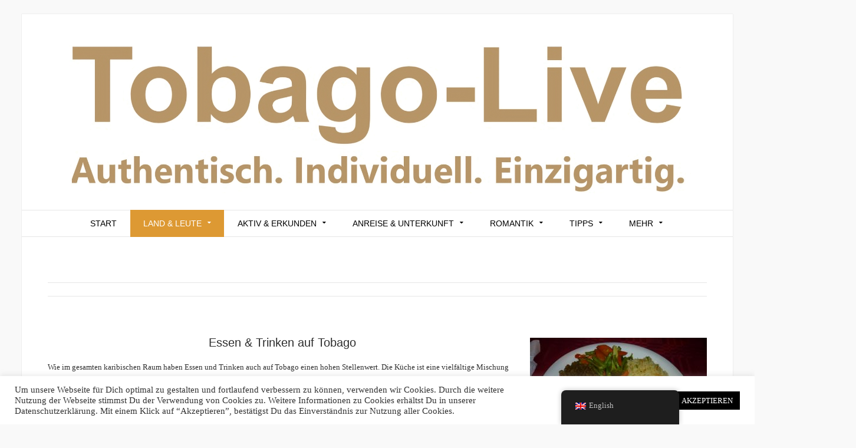

--- FILE ---
content_type: text/html; charset=UTF-8
request_url: https://www.tobago-live.de/essen-trinken/
body_size: 26620
content:

<!DOCTYPE html>

<!--[if IE 8]> <html class="ie ie8" lang="en-GB"> <![endif]-->
<!--[if IE 9]> <html class="ie ie9" lang="en-GB"> <![endif]-->
<!--[if gt IE 9]><!--> <html lang="en-GB"> <!--<![endif]-->

<head> 
<!-- TradeDoubler site verification 3322709 -->
<link rel="apple-touch-icon" href="https://www.tobago-live.de/wp-content/themes/motive/uploads/2019/07/apple-touch-icon.png"/>
<META name="author" content="Tobago-Live" /> <META name="copyright" content="Tobago-Live" /> <META name="publisher" content="Tobago-Live" /> <META name="page-topic" content="Reisen, Reiseführer, Reiseblog, Tobago, Trinidad und Tobago" /> <META name="page-type" content="Reisen, Reiseführer, Ratgeber, Travelblog" />
<meta charset="UTF-8" />
<title>  Essen &#038; Trinken</title>
<meta name="viewport" content="width=device-width, initial-scale=1" />
<meta name="fo-verify" content="5558acc9-1b96-43fd-b070-a23e916d437d">
<link rel="pingback" href="https://www.tobago-live.de/xmlrpc.php" />
	<meta name="fo-verify" content="5558acc9-1b96-43fd-b070-a23e916d437d">

	
<meta name='robots' content='max-image-preview:large' />
<link rel="alternate" href="https://www.tobago-live.de/essen-trinken/" hreflang="de" />
<link rel="alternate" href="https://www.tobago-live.de/en/food-drink/" hreflang="en" />
<link rel='dns-prefetch' href='//ajax.googleapis.com' />
<link rel='dns-prefetch' href='//stats.wp.com' />

<link rel="alternate" title="oEmbed (JSON)" type="application/json+oembed" href="https://www.tobago-live.de/wp-json/oembed/1.0/embed?url=https%3A%2F%2Fwww.tobago-live.de%2Fessen-trinken%2F&#038;lang=de" />
<link rel="alternate" title="oEmbed (XML)" type="text/xml+oembed" href="https://www.tobago-live.de/wp-json/oembed/1.0/embed?url=https%3A%2F%2Fwww.tobago-live.de%2Fessen-trinken%2F&#038;format=xml&#038;lang=de" />
<style id='wp-img-auto-sizes-contain-inline-css' type='text/css'>
img:is([sizes=auto i],[sizes^="auto," i]){contain-intrinsic-size:3000px 1500px}
/*# sourceURL=wp-img-auto-sizes-contain-inline-css */
</style>
<link rel='stylesheet' id='ai1ec_style-css' href='//www.tobago-live.de/wp-content/plugins/all-in-one-event-calendar/public/themes-ai1ec/gamma/css/ai1ec_parsed_css.css?ver=3.0.0' type='text/css' media='all' />
<style id='wp-emoji-styles-inline-css' type='text/css'>

	img.wp-smiley, img.emoji {
		display: inline !important;
		border: none !important;
		box-shadow: none !important;
		height: 1em !important;
		width: 1em !important;
		margin: 0 0.07em !important;
		vertical-align: -0.1em !important;
		background: none !important;
		padding: 0 !important;
	}
/*# sourceURL=wp-emoji-styles-inline-css */
</style>
<link rel='stylesheet' id='wp-block-library-css' href='https://www.tobago-live.de/wp-includes/css/dist/block-library/style.min.css?ver=6.9' type='text/css' media='all' />
<style id='global-styles-inline-css' type='text/css'>
:root{--wp--preset--aspect-ratio--square: 1;--wp--preset--aspect-ratio--4-3: 4/3;--wp--preset--aspect-ratio--3-4: 3/4;--wp--preset--aspect-ratio--3-2: 3/2;--wp--preset--aspect-ratio--2-3: 2/3;--wp--preset--aspect-ratio--16-9: 16/9;--wp--preset--aspect-ratio--9-16: 9/16;--wp--preset--color--black: #000000;--wp--preset--color--cyan-bluish-gray: #abb8c3;--wp--preset--color--white: #ffffff;--wp--preset--color--pale-pink: #f78da7;--wp--preset--color--vivid-red: #cf2e2e;--wp--preset--color--luminous-vivid-orange: #ff6900;--wp--preset--color--luminous-vivid-amber: #fcb900;--wp--preset--color--light-green-cyan: #7bdcb5;--wp--preset--color--vivid-green-cyan: #00d084;--wp--preset--color--pale-cyan-blue: #8ed1fc;--wp--preset--color--vivid-cyan-blue: #0693e3;--wp--preset--color--vivid-purple: #9b51e0;--wp--preset--gradient--vivid-cyan-blue-to-vivid-purple: linear-gradient(135deg,rgb(6,147,227) 0%,rgb(155,81,224) 100%);--wp--preset--gradient--light-green-cyan-to-vivid-green-cyan: linear-gradient(135deg,rgb(122,220,180) 0%,rgb(0,208,130) 100%);--wp--preset--gradient--luminous-vivid-amber-to-luminous-vivid-orange: linear-gradient(135deg,rgb(252,185,0) 0%,rgb(255,105,0) 100%);--wp--preset--gradient--luminous-vivid-orange-to-vivid-red: linear-gradient(135deg,rgb(255,105,0) 0%,rgb(207,46,46) 100%);--wp--preset--gradient--very-light-gray-to-cyan-bluish-gray: linear-gradient(135deg,rgb(238,238,238) 0%,rgb(169,184,195) 100%);--wp--preset--gradient--cool-to-warm-spectrum: linear-gradient(135deg,rgb(74,234,220) 0%,rgb(151,120,209) 20%,rgb(207,42,186) 40%,rgb(238,44,130) 60%,rgb(251,105,98) 80%,rgb(254,248,76) 100%);--wp--preset--gradient--blush-light-purple: linear-gradient(135deg,rgb(255,206,236) 0%,rgb(152,150,240) 100%);--wp--preset--gradient--blush-bordeaux: linear-gradient(135deg,rgb(254,205,165) 0%,rgb(254,45,45) 50%,rgb(107,0,62) 100%);--wp--preset--gradient--luminous-dusk: linear-gradient(135deg,rgb(255,203,112) 0%,rgb(199,81,192) 50%,rgb(65,88,208) 100%);--wp--preset--gradient--pale-ocean: linear-gradient(135deg,rgb(255,245,203) 0%,rgb(182,227,212) 50%,rgb(51,167,181) 100%);--wp--preset--gradient--electric-grass: linear-gradient(135deg,rgb(202,248,128) 0%,rgb(113,206,126) 100%);--wp--preset--gradient--midnight: linear-gradient(135deg,rgb(2,3,129) 0%,rgb(40,116,252) 100%);--wp--preset--font-size--small: 13px;--wp--preset--font-size--medium: 20px;--wp--preset--font-size--large: 36px;--wp--preset--font-size--x-large: 42px;--wp--preset--spacing--20: 0.44rem;--wp--preset--spacing--30: 0.67rem;--wp--preset--spacing--40: 1rem;--wp--preset--spacing--50: 1.5rem;--wp--preset--spacing--60: 2.25rem;--wp--preset--spacing--70: 3.38rem;--wp--preset--spacing--80: 5.06rem;--wp--preset--shadow--natural: 6px 6px 9px rgba(0, 0, 0, 0.2);--wp--preset--shadow--deep: 12px 12px 50px rgba(0, 0, 0, 0.4);--wp--preset--shadow--sharp: 6px 6px 0px rgba(0, 0, 0, 0.2);--wp--preset--shadow--outlined: 6px 6px 0px -3px rgb(255, 255, 255), 6px 6px rgb(0, 0, 0);--wp--preset--shadow--crisp: 6px 6px 0px rgb(0, 0, 0);}:where(.is-layout-flex){gap: 0.5em;}:where(.is-layout-grid){gap: 0.5em;}body .is-layout-flex{display: flex;}.is-layout-flex{flex-wrap: wrap;align-items: center;}.is-layout-flex > :is(*, div){margin: 0;}body .is-layout-grid{display: grid;}.is-layout-grid > :is(*, div){margin: 0;}:where(.wp-block-columns.is-layout-flex){gap: 2em;}:where(.wp-block-columns.is-layout-grid){gap: 2em;}:where(.wp-block-post-template.is-layout-flex){gap: 1.25em;}:where(.wp-block-post-template.is-layout-grid){gap: 1.25em;}.has-black-color{color: var(--wp--preset--color--black) !important;}.has-cyan-bluish-gray-color{color: var(--wp--preset--color--cyan-bluish-gray) !important;}.has-white-color{color: var(--wp--preset--color--white) !important;}.has-pale-pink-color{color: var(--wp--preset--color--pale-pink) !important;}.has-vivid-red-color{color: var(--wp--preset--color--vivid-red) !important;}.has-luminous-vivid-orange-color{color: var(--wp--preset--color--luminous-vivid-orange) !important;}.has-luminous-vivid-amber-color{color: var(--wp--preset--color--luminous-vivid-amber) !important;}.has-light-green-cyan-color{color: var(--wp--preset--color--light-green-cyan) !important;}.has-vivid-green-cyan-color{color: var(--wp--preset--color--vivid-green-cyan) !important;}.has-pale-cyan-blue-color{color: var(--wp--preset--color--pale-cyan-blue) !important;}.has-vivid-cyan-blue-color{color: var(--wp--preset--color--vivid-cyan-blue) !important;}.has-vivid-purple-color{color: var(--wp--preset--color--vivid-purple) !important;}.has-black-background-color{background-color: var(--wp--preset--color--black) !important;}.has-cyan-bluish-gray-background-color{background-color: var(--wp--preset--color--cyan-bluish-gray) !important;}.has-white-background-color{background-color: var(--wp--preset--color--white) !important;}.has-pale-pink-background-color{background-color: var(--wp--preset--color--pale-pink) !important;}.has-vivid-red-background-color{background-color: var(--wp--preset--color--vivid-red) !important;}.has-luminous-vivid-orange-background-color{background-color: var(--wp--preset--color--luminous-vivid-orange) !important;}.has-luminous-vivid-amber-background-color{background-color: var(--wp--preset--color--luminous-vivid-amber) !important;}.has-light-green-cyan-background-color{background-color: var(--wp--preset--color--light-green-cyan) !important;}.has-vivid-green-cyan-background-color{background-color: var(--wp--preset--color--vivid-green-cyan) !important;}.has-pale-cyan-blue-background-color{background-color: var(--wp--preset--color--pale-cyan-blue) !important;}.has-vivid-cyan-blue-background-color{background-color: var(--wp--preset--color--vivid-cyan-blue) !important;}.has-vivid-purple-background-color{background-color: var(--wp--preset--color--vivid-purple) !important;}.has-black-border-color{border-color: var(--wp--preset--color--black) !important;}.has-cyan-bluish-gray-border-color{border-color: var(--wp--preset--color--cyan-bluish-gray) !important;}.has-white-border-color{border-color: var(--wp--preset--color--white) !important;}.has-pale-pink-border-color{border-color: var(--wp--preset--color--pale-pink) !important;}.has-vivid-red-border-color{border-color: var(--wp--preset--color--vivid-red) !important;}.has-luminous-vivid-orange-border-color{border-color: var(--wp--preset--color--luminous-vivid-orange) !important;}.has-luminous-vivid-amber-border-color{border-color: var(--wp--preset--color--luminous-vivid-amber) !important;}.has-light-green-cyan-border-color{border-color: var(--wp--preset--color--light-green-cyan) !important;}.has-vivid-green-cyan-border-color{border-color: var(--wp--preset--color--vivid-green-cyan) !important;}.has-pale-cyan-blue-border-color{border-color: var(--wp--preset--color--pale-cyan-blue) !important;}.has-vivid-cyan-blue-border-color{border-color: var(--wp--preset--color--vivid-cyan-blue) !important;}.has-vivid-purple-border-color{border-color: var(--wp--preset--color--vivid-purple) !important;}.has-vivid-cyan-blue-to-vivid-purple-gradient-background{background: var(--wp--preset--gradient--vivid-cyan-blue-to-vivid-purple) !important;}.has-light-green-cyan-to-vivid-green-cyan-gradient-background{background: var(--wp--preset--gradient--light-green-cyan-to-vivid-green-cyan) !important;}.has-luminous-vivid-amber-to-luminous-vivid-orange-gradient-background{background: var(--wp--preset--gradient--luminous-vivid-amber-to-luminous-vivid-orange) !important;}.has-luminous-vivid-orange-to-vivid-red-gradient-background{background: var(--wp--preset--gradient--luminous-vivid-orange-to-vivid-red) !important;}.has-very-light-gray-to-cyan-bluish-gray-gradient-background{background: var(--wp--preset--gradient--very-light-gray-to-cyan-bluish-gray) !important;}.has-cool-to-warm-spectrum-gradient-background{background: var(--wp--preset--gradient--cool-to-warm-spectrum) !important;}.has-blush-light-purple-gradient-background{background: var(--wp--preset--gradient--blush-light-purple) !important;}.has-blush-bordeaux-gradient-background{background: var(--wp--preset--gradient--blush-bordeaux) !important;}.has-luminous-dusk-gradient-background{background: var(--wp--preset--gradient--luminous-dusk) !important;}.has-pale-ocean-gradient-background{background: var(--wp--preset--gradient--pale-ocean) !important;}.has-electric-grass-gradient-background{background: var(--wp--preset--gradient--electric-grass) !important;}.has-midnight-gradient-background{background: var(--wp--preset--gradient--midnight) !important;}.has-small-font-size{font-size: var(--wp--preset--font-size--small) !important;}.has-medium-font-size{font-size: var(--wp--preset--font-size--medium) !important;}.has-large-font-size{font-size: var(--wp--preset--font-size--large) !important;}.has-x-large-font-size{font-size: var(--wp--preset--font-size--x-large) !important;}
/*# sourceURL=global-styles-inline-css */
</style>

<style id='classic-theme-styles-inline-css' type='text/css'>
/*! This file is auto-generated */
.wp-block-button__link{color:#fff;background-color:#32373c;border-radius:9999px;box-shadow:none;text-decoration:none;padding:calc(.667em + 2px) calc(1.333em + 2px);font-size:1.125em}.wp-block-file__button{background:#32373c;color:#fff;text-decoration:none}
/*# sourceURL=/wp-includes/css/classic-themes.min.css */
</style>
<link rel='stylesheet' id='lvca-animate-styles-css' href='https://www.tobago-live.de/wp-content/plugins/addons-for-visual-composer/assets/css/animate.css?ver=3.9.4' type='text/css' media='all' />
<link rel='stylesheet' id='lvca-frontend-styles-css' href='https://www.tobago-live.de/wp-content/plugins/addons-for-visual-composer/assets/css/lvca-frontend.css?ver=3.9.4' type='text/css' media='all' />
<link rel='stylesheet' id='lvca-icomoon-styles-css' href='https://www.tobago-live.de/wp-content/plugins/addons-for-visual-composer/assets/css/icomoon.css?ver=3.9.4' type='text/css' media='all' />
<link rel='stylesheet' id='awesome-weather-css' href='https://www.tobago-live.de/wp-content/plugins/awesome-weather/awesome-weather.css?ver=6.9' type='text/css' media='all' />
<style id='awesome-weather-inline-css' type='text/css'>
.awesome-weather-wrap { font-family: 'Open Sans', sans-serif; font-weight: 400; font-size: 14px; line-height: 14px; }
/*# sourceURL=awesome-weather-inline-css */
</style>

<link rel='stylesheet' id='contact-form-7-css' href='https://www.tobago-live.de/wp-content/plugins/contact-form-7/includes/css/styles.css?ver=6.1.4' type='text/css' media='all' />
<link rel='stylesheet' id='jquery-ui-theme-css' href='https://ajax.googleapis.com/ajax/libs/jqueryui/1.11.4/themes/smoothness/jquery-ui.min.css?ver=1.11.4' type='text/css' media='all' />
<link rel='stylesheet' id='jquery-ui-timepicker-css' href='https://www.tobago-live.de/wp-content/plugins/contact-form-7-datepicker/js/jquery-ui-timepicker/jquery-ui-timepicker-addon.min.css?ver=6.9' type='text/css' media='all' />
<link rel='stylesheet' id='cookie-law-info-css' href='https://www.tobago-live.de/wp-content/plugins/cookie-law-info/legacy/public/css/cookie-law-info-public.css?ver=3.3.9.1' type='text/css' media='all' />
<link rel='stylesheet' id='cookie-law-info-gdpr-css' href='https://www.tobago-live.de/wp-content/plugins/cookie-law-info/legacy/public/css/cookie-law-info-gdpr.css?ver=3.3.9.1' type='text/css' media='all' />
<link rel='stylesheet' id='font-awesome-css' href='https://www.tobago-live.de/wp-content/plugins/import-facebook-events/assets/css/font-awesome.min.css?ver=1.8.8' type='text/css' media='all' />
<link rel='stylesheet' id='import-facebook-events-front-css' href='https://www.tobago-live.de/wp-content/plugins/import-facebook-events/assets/css/import-facebook-events.css?ver=1.8.8' type='text/css' media='all' />
<link rel='stylesheet' id='import-facebook-events-front-style2-css' href='https://www.tobago-live.de/wp-content/plugins/import-facebook-events/assets/css/grid-style2.css?ver=1.8.8' type='text/css' media='all' />
<link rel='stylesheet' id='osm-map-css-css' href='https://www.tobago-live.de/wp-content/plugins/osm/css/osm_map.css?ver=6.9' type='text/css' media='all' />
<link rel='stylesheet' id='osm-ol3-css-css' href='https://www.tobago-live.de/wp-content/plugins/osm/js/OL/7.1.0/ol.css?ver=6.9' type='text/css' media='all' />
<link rel='stylesheet' id='osm-ol3-ext-css-css' href='https://www.tobago-live.de/wp-content/plugins/osm/css/osm_map_v3.css?ver=6.9' type='text/css' media='all' />
<link rel='stylesheet' id='responsive-lightbox-prettyphoto-css' href='https://www.tobago-live.de/wp-content/plugins/responsive-lightbox/assets/prettyphoto/prettyPhoto.min.css?ver=3.1.6' type='text/css' media='all' />
<link rel='stylesheet' id='trp-floater-language-switcher-style-css' href='https://www.tobago-live.de/wp-content/plugins/translatepress-multilingual/assets/css/trp-floater-language-switcher.css?ver=3.0.7' type='text/css' media='all' />
<link rel='stylesheet' id='trp-language-switcher-style-css' href='https://www.tobago-live.de/wp-content/plugins/translatepress-multilingual/assets/css/trp-language-switcher.css?ver=3.0.7' type='text/css' media='all' />
<link rel='stylesheet' id='lvca-accordion-css' href='https://www.tobago-live.de/wp-content/plugins/addons-for-visual-composer/includes/addons/accordion/css/style.css?ver=3.9.4' type='text/css' media='all' />
<link rel='stylesheet' id='lvca-slick-css' href='https://www.tobago-live.de/wp-content/plugins/addons-for-visual-composer/assets/css/slick.css?ver=3.9.4' type='text/css' media='all' />
<link rel='stylesheet' id='lvca-carousel-css' href='https://www.tobago-live.de/wp-content/plugins/addons-for-visual-composer/includes/addons/carousel/css/style.css?ver=3.9.4' type='text/css' media='all' />
<link rel='stylesheet' id='lvca-clients-css' href='https://www.tobago-live.de/wp-content/plugins/addons-for-visual-composer/includes/addons/clients/css/style.css?ver=3.9.4' type='text/css' media='all' />
<link rel='stylesheet' id='lvca-heading-css' href='https://www.tobago-live.de/wp-content/plugins/addons-for-visual-composer/includes/addons/heading/css/style.css?ver=3.9.4' type='text/css' media='all' />
<link rel='stylesheet' id='lvca-odometers-css' href='https://www.tobago-live.de/wp-content/plugins/addons-for-visual-composer/includes/addons/odometers/css/style.css?ver=3.9.4' type='text/css' media='all' />
<link rel='stylesheet' id='lvca-piecharts-css' href='https://www.tobago-live.de/wp-content/plugins/addons-for-visual-composer/includes/addons/piecharts/css/style.css?ver=3.9.4' type='text/css' media='all' />
<link rel='stylesheet' id='lvca-posts-carousel-css' href='https://www.tobago-live.de/wp-content/plugins/addons-for-visual-composer/includes/addons/posts-carousel/css/style.css?ver=3.9.4' type='text/css' media='all' />
<link rel='stylesheet' id='lvca-pricing-table-css' href='https://www.tobago-live.de/wp-content/plugins/addons-for-visual-composer/includes/addons/pricing-table/css/style.css?ver=3.9.4' type='text/css' media='all' />
<link rel='stylesheet' id='lvca-services-css' href='https://www.tobago-live.de/wp-content/plugins/addons-for-visual-composer/includes/addons/services/css/style.css?ver=3.9.4' type='text/css' media='all' />
<link rel='stylesheet' id='lvca-stats-bar-css' href='https://www.tobago-live.de/wp-content/plugins/addons-for-visual-composer/includes/addons/stats-bar/css/style.css?ver=3.9.4' type='text/css' media='all' />
<link rel='stylesheet' id='lvca-tabs-css' href='https://www.tobago-live.de/wp-content/plugins/addons-for-visual-composer/includes/addons/tabs/css/style.css?ver=3.9.4' type='text/css' media='all' />
<link rel='stylesheet' id='lvca-team-members-css' href='https://www.tobago-live.de/wp-content/plugins/addons-for-visual-composer/includes/addons/team/css/style.css?ver=3.9.4' type='text/css' media='all' />
<link rel='stylesheet' id='lvca-testimonials-css' href='https://www.tobago-live.de/wp-content/plugins/addons-for-visual-composer/includes/addons/testimonials/css/style.css?ver=3.9.4' type='text/css' media='all' />
<link rel='stylesheet' id='lvca-flexslider-css' href='https://www.tobago-live.de/wp-content/plugins/addons-for-visual-composer/assets/css/flexslider.css?ver=3.9.4' type='text/css' media='all' />
<link rel='stylesheet' id='lvca-testimonials-slider-css' href='https://www.tobago-live.de/wp-content/plugins/addons-for-visual-composer/includes/addons/testimonials-slider/css/style.css?ver=3.9.4' type='text/css' media='all' />
<link rel='stylesheet' id='lvca-portfolio-css' href='https://www.tobago-live.de/wp-content/plugins/addons-for-visual-composer/includes/addons/portfolio/css/style.css?ver=3.9.4' type='text/css' media='all' />

<link rel='stylesheet' id='motive-core-css' href='https://www.tobago-live.de/wp-content/themes/motive/style.css?ver=1.2.5' type='text/css' media='all' />
<link rel='stylesheet' id='motive-lightbox-css' href='https://www.tobago-live.de/wp-content/themes/motive/css/lightbox.css?ver=1.2.5' type='text/css' media='all' />
<link rel='stylesheet' id='motive-font-awesome-css' href='https://www.tobago-live.de/wp-content/themes/motive/css/fontawesome/css/font-awesome.min.css?ver=1.2.5' type='text/css' media='all' />
<link rel='stylesheet' id='motive-responsive-css' href='https://www.tobago-live.de/wp-content/themes/motive/css/responsive.css?ver=1.2.5' type='text/css' media='all' />
<link rel='stylesheet' id='wp-color-picker-css' href='https://www.tobago-live.de/wp-admin/css/color-picker.min.css?ver=6.9' type='text/css' media='all' />
<link rel='stylesheet' id='bos-searchbox-css' href='https://www.tobago-live.de/wp-content/plugins/bookingcom-official-searchbox/assets/css/bos_searchbox.css?ver=6.9' type='text/css' media='all' />
<link rel='stylesheet' id='jquery-ui-css' href='https://www.tobago-live.de/wp-content/plugins/bookingcom-official-searchbox/assets/css/jquery-ui.css?ver=6.9' type='text/css' media='all' />
<link rel='stylesheet' id='bos-date-range-picker-style-css' href='https://www.tobago-live.de/wp-content/plugins/bookingcom-official-searchbox/assets/css/daterangepicker.css?ver=6.9' type='text/css' media='all' />
<link rel='stylesheet' id='bos-dynamic_style-css' href='https://www.tobago-live.de/wp-content/plugins/bookingcom-official-searchbox/assets/css/bos_dynamic.css?ver=6.9' type='text/css' media='all' />
<link rel='stylesheet' id='cf7cf-style-css' href='https://www.tobago-live.de/wp-content/plugins/cf7-conditional-fields/style.css?ver=2.6.7' type='text/css' media='all' />
<link rel='stylesheet' id='custom-css-css' href='https://www.tobago-live.de/wp-content/plugins/remove-google-fonts-references/cache/b17a4d3cada476385d030acead753cbc.css' type='text/css' media='all' />
<!--n2css--><!--n2js--><script type="text/javascript" src="https://www.tobago-live.de/wp-includes/js/jquery/jquery.min.js?ver=3.7.1" id="jquery-core-js"></script>
<script type="text/javascript" src="https://www.tobago-live.de/wp-includes/js/jquery/jquery-migrate.min.js?ver=3.4.1" id="jquery-migrate-js"></script>
<script type="text/javascript" src="https://www.tobago-live.de/wp-content/plugins/addons-for-visual-composer/assets/js/jquery.waypoints.min.js?ver=3.9.4" id="lvca-waypoints-js"></script>
<script type="text/javascript" id="lvca-frontend-scripts-js-extra">
/* <![CDATA[ */
var lvca_settings = {"mobile_width":"780","custom_css":""};
//# sourceURL=lvca-frontend-scripts-js-extra
/* ]]> */
</script>
<script type="text/javascript" src="https://www.tobago-live.de/wp-content/plugins/addons-for-visual-composer/assets/js/lvca-frontend.min.js?ver=3.9.4" id="lvca-frontend-scripts-js"></script>
<script type="text/javascript" id="cookie-law-info-js-extra">
/* <![CDATA[ */
var Cli_Data = {"nn_cookie_ids":["cookielawinfo-checkbox-advertisement","CONSENT","YSC","pll_language","IDE","test_cookie","VISITOR_INFO1_LIVE","csrftoken","PHPSESSID"],"cookielist":[],"non_necessary_cookies":{"necessary":["csrftoken","PHPSESSID","PHPSESSID","csrftoken"],"functional":["pll_language","pll_language"],"performance":["YSC","YSC"],"advertisement":["IDE","test_cookie","VISITOR_INFO1_LIVE","VISITOR_INFO1_LIVE","test_cookie","IDE"],"others":["CONSENT","CONSENT"]},"ccpaEnabled":"","ccpaRegionBased":"","ccpaBarEnabled":"","strictlyEnabled":["necessary","obligatoire"],"ccpaType":"gdpr","js_blocking":"1","custom_integration":"","triggerDomRefresh":"","secure_cookies":""};
var cli_cookiebar_settings = {"animate_speed_hide":"500","animate_speed_show":"500","background":"#FFF","border":"#b1a6a6c2","border_on":"","button_1_button_colour":"#000000","button_1_button_hover":"#000000","button_1_link_colour":"#ffffff","button_1_as_button":"1","button_1_new_win":"","button_2_button_colour":"#333","button_2_button_hover":"#292929","button_2_link_colour":"#ffffff","button_2_as_button":"","button_2_hidebar":"","button_3_button_colour":"#000000","button_3_button_hover":"#000000","button_3_link_colour":"#ffffff","button_3_as_button":"1","button_3_new_win":"","button_4_button_colour":"#000","button_4_button_hover":"#000000","button_4_link_colour":"#333333","button_4_as_button":"","button_7_button_colour":"#61a229","button_7_button_hover":"#4e8221","button_7_link_colour":"#fff","button_7_as_button":"1","button_7_new_win":"","font_family":"inherit","header_fix":"","notify_animate_hide":"1","notify_animate_show":"","notify_div_id":"#cookie-law-info-bar","notify_position_horizontal":"right","notify_position_vertical":"bottom","scroll_close":"","scroll_close_reload":"","accept_close_reload":"","reject_close_reload":"","showagain_tab":"","showagain_background":"#fff","showagain_border":"#000","showagain_div_id":"#cookie-law-info-again","showagain_x_position":"100px","text":"#333333","show_once_yn":"","show_once":"10000","logging_on":"","as_popup":"","popup_overlay":"1","bar_heading_text":"","cookie_bar_as":"banner","popup_showagain_position":"bottom-right","widget_position":"left"};
var log_object = {"ajax_url":"https://www.tobago-live.de/wp-admin/admin-ajax.php"};
//# sourceURL=cookie-law-info-js-extra
/* ]]> */
</script>
<script type="text/javascript" src="https://www.tobago-live.de/wp-content/plugins/cookie-law-info/legacy/public/js/cookie-law-info-public.js?ver=3.3.9.1" id="cookie-law-info-js"></script>
<script type="text/javascript" src="https://www.tobago-live.de/wp-content/plugins/osm/js/OL/2.13.1/OpenLayers.js?ver=6.9" id="osm-ol-library-js"></script>
<script type="text/javascript" src="https://www.tobago-live.de/wp-content/plugins/osm/js/OSM/openlayers/OpenStreetMap.js?ver=6.9" id="osm-osm-library-js"></script>
<script type="text/javascript" src="https://www.tobago-live.de/wp-content/plugins/osm/js/OSeaM/harbours.js?ver=6.9" id="osm-harbours-library-js"></script>
<script type="text/javascript" src="https://www.tobago-live.de/wp-content/plugins/osm/js/OSeaM/map_utils.js?ver=6.9" id="osm-map-utils-library-js"></script>
<script type="text/javascript" src="https://www.tobago-live.de/wp-content/plugins/osm/js/OSeaM/utilities.js?ver=6.9" id="osm-utilities-library-js"></script>
<script type="text/javascript" src="https://www.tobago-live.de/wp-content/plugins/osm/js/osm-plugin-lib.js?ver=6.9" id="OsmScript-js"></script>
<script type="text/javascript" src="https://www.tobago-live.de/wp-content/plugins/osm/js/polyfill/v2/polyfill.min.js?features=requestAnimationFrame%2CElement.prototype.classList%2CURL&amp;ver=6.9" id="osm-polyfill-js"></script>
<script type="text/javascript" src="https://www.tobago-live.de/wp-content/plugins/osm/js/OL/7.1.0/ol.js?ver=6.9" id="osm-ol3-library-js"></script>
<script type="text/javascript" src="https://www.tobago-live.de/wp-content/plugins/osm/js/osm-v3-plugin-lib.js?ver=6.9" id="osm-ol3-ext-library-js"></script>
<script type="text/javascript" src="https://www.tobago-live.de/wp-content/plugins/osm/js/osm-metabox-events.js?ver=6.9" id="osm-ol3-metabox-events-js"></script>
<script type="text/javascript" src="https://www.tobago-live.de/wp-content/plugins/osm/js/osm-startup-lib.js?ver=6.9" id="osm-map-startup-js"></script>
<script type="text/javascript" src="https://www.tobago-live.de/wp-content/plugins/responsive-lightbox/assets/prettyphoto/jquery.prettyPhoto.min.js?ver=3.1.6" id="responsive-lightbox-prettyphoto-js"></script>
<script type="text/javascript" src="https://www.tobago-live.de/wp-includes/js/underscore.min.js?ver=1.13.7" id="underscore-js"></script>
<script type="text/javascript" src="https://www.tobago-live.de/wp-content/plugins/responsive-lightbox/assets/infinitescroll/infinite-scroll.pkgd.min.js?ver=4.0.1" id="responsive-lightbox-infinite-scroll-js"></script>
<script type="text/javascript" src="https://www.tobago-live.de/wp-content/plugins/responsive-lightbox/assets/dompurify/purify.min.js?ver=3.3.1" id="dompurify-js"></script>
<script type="text/javascript" id="responsive-lightbox-sanitizer-js-before">
/* <![CDATA[ */
window.RLG = window.RLG || {}; window.RLG.sanitizeAllowedHosts = ["youtube.com","www.youtube.com","youtu.be","vimeo.com","player.vimeo.com"];
//# sourceURL=responsive-lightbox-sanitizer-js-before
/* ]]> */
</script>
<script type="text/javascript" src="https://www.tobago-live.de/wp-content/plugins/responsive-lightbox/js/sanitizer.js?ver=2.6.1" id="responsive-lightbox-sanitizer-js"></script>
<script type="text/javascript" id="responsive-lightbox-js-before">
/* <![CDATA[ */
var rlArgs = {"script":"prettyphoto","selector":"lightbox","customEvents":"","activeGalleries":true,"animationSpeed":"normal","slideshow":false,"slideshowDelay":5000,"slideshowAutoplay":false,"opacity":"0.75","showTitle":true,"allowResize":true,"allowExpand":true,"width":1080,"height":720,"separator":"\/","theme":"pp_default","horizontalPadding":20,"hideFlash":false,"wmode":"opaque","videoAutoplay":false,"modal":false,"deeplinking":false,"overlayGallery":true,"keyboardShortcuts":true,"social":false,"woocommerce_gallery":false,"ajaxurl":"https:\/\/www.tobago-live.de\/wp-admin\/admin-ajax.php","nonce":"a73f626f77","preview":false,"postId":43,"scriptExtension":false};

//# sourceURL=responsive-lightbox-js-before
/* ]]> */
</script>
<script type="text/javascript" src="https://www.tobago-live.de/wp-content/plugins/responsive-lightbox/js/front.js?ver=2.6.1" id="responsive-lightbox-js"></script>
<script type="text/javascript" src="https://www.tobago-live.de/wp-content/plugins/addons-for-visual-composer/includes/addons/accordion/js/accordion.min.js?ver=3.9.4" id="lvca-accordion-js"></script>
<script type="text/javascript" src="https://www.tobago-live.de/wp-content/plugins/addons-for-visual-composer/assets/js/slick.min.js?ver=3.9.4" id="lvca-slick-carousel-js"></script>
<script type="text/javascript" src="https://www.tobago-live.de/wp-content/plugins/addons-for-visual-composer/assets/js/jquery.stats.min.js?ver=3.9.4" id="lvca-stats-js"></script>
<script type="text/javascript" src="https://www.tobago-live.de/wp-content/plugins/addons-for-visual-composer/includes/addons/odometers/js/odometer.min.js?ver=3.9.4" id="lvca-odometers-js"></script>
<script type="text/javascript" src="https://www.tobago-live.de/wp-content/plugins/addons-for-visual-composer/includes/addons/piecharts/js/piechart.min.js?ver=3.9.4" id="lvca-piecharts-js"></script>
<script type="text/javascript" src="https://www.tobago-live.de/wp-content/plugins/addons-for-visual-composer/includes/addons/posts-carousel/js/posts-carousel.min.js?ver=3.9.4" id="lvca-post-carousel-js"></script>
<script type="text/javascript" src="https://www.tobago-live.de/wp-content/plugins/addons-for-visual-composer/includes/addons/spacer/js/spacer.min.js?ver=3.9.4" id="lvca-spacer-js"></script>
<script type="text/javascript" src="https://www.tobago-live.de/wp-content/plugins/addons-for-visual-composer/includes/addons/services/js/services.min.js?ver=3.9.4" id="lvca-services-js"></script>
<script type="text/javascript" src="https://www.tobago-live.de/wp-content/plugins/addons-for-visual-composer/includes/addons/stats-bar/js/stats-bar.min.js?ver=3.9.4" id="lvca-stats-bar-js"></script>
<script type="text/javascript" src="https://www.tobago-live.de/wp-content/plugins/addons-for-visual-composer/includes/addons/tabs/js/tabs.min.js?ver=3.9.4" id="lvca-tabs-js"></script>
<script type="text/javascript" src="https://www.tobago-live.de/wp-content/plugins/addons-for-visual-composer/assets/js/jquery.flexslider.min.js?ver=3.9.4" id="lvca-flexslider-js"></script>
<script type="text/javascript" src="https://www.tobago-live.de/wp-content/plugins/addons-for-visual-composer/includes/addons/testimonials-slider/js/testimonials.min.js?ver=3.9.4" id="lvca-testimonials-slider-js"></script>
<script type="text/javascript" src="https://www.tobago-live.de/wp-content/plugins/addons-for-visual-composer/assets/js/isotope.pkgd.min.js?ver=3.9.4" id="lvca-isotope-js"></script>
<script type="text/javascript" src="https://www.tobago-live.de/wp-content/plugins/addons-for-visual-composer/assets/js/imagesloaded.pkgd.min.js?ver=3.9.4" id="lvca-imagesloaded-js"></script>
<script type="text/javascript" src="https://www.tobago-live.de/wp-content/plugins/addons-for-visual-composer/includes/addons/portfolio/js/portfolio.min.js?ver=3.9.4" id="lvca-portfolio-js"></script>
<script type="text/javascript" src="https://www.tobago-live.de/wp-content/plugins/wp-retina-2x/app/picturefill.min.js?ver=1765938053" id="wr2x-picturefill-js-js"></script>
<script></script><link rel="https://api.w.org/" href="https://www.tobago-live.de/wp-json/" /><link rel="alternate" title="JSON" type="application/json" href="https://www.tobago-live.de/wp-json/wp/v2/posts/43" /><link rel="EditURI" type="application/rsd+xml" title="RSD" href="https://www.tobago-live.de/xmlrpc.php?rsd" />
<meta name="generator" content="WordPress 6.9" />
<link rel="canonical" href="https://www.tobago-live.de/essen-trinken/" />
<link rel='shortlink' href='https://www.tobago-live.de/?p=43' />
        <script type="text/javascript">
            (function () {
                window.lvca_fs = {can_use_premium_code: false};
            })();
        </script>
        <script type="text/javascript"> 

/**  all layers have to be in this global array - in further process each map will have something like vectorM[map_ol3js_n][layer_n] */
var vectorM = [[]];


/** put translations from PHP/mo to JavaScript */
var translations = [];

/** global GET-Parameters */
var HTTP_GET_VARS = [];

</script><!-- OSM plugin V6.1.9: did not add geo meta tags. --> 
            <script type="text/javascript"><!--
                                function powerpress_pinw(pinw_url){window.open(pinw_url, 'PowerPressPlayer','toolbar=0,status=0,resizable=1,width=460,height=320');	return false;}
                //-->

                // tabnab protection
                window.addEventListener('load', function () {
                    // make all links have rel="noopener noreferrer"
                    document.querySelectorAll('a[target="_blank"]').forEach(link => {
                        link.setAttribute('rel', 'noopener noreferrer');
                    });
                });
            </script>
            <script type="text/javascript">
	jQuery(document).ready(function(){
		jQuery('img[usemap]').rwdImageMaps();
	});
</script>
<style type="text/css">
	img[usemap] { max-width: 100%; height: auto; }
</style>


<!-- This site is optimized with the Schema plugin v1.7.9.6 - https://schema.press -->
<script type="application/ld+json">{"@context":"https:\/\/schema.org\/","@type":"BlogPosting","mainEntityOfPage":{"@type":"WebPage","@id":"https:\/\/www.tobago-live.de\/essen-trinken\/"},"url":"https:\/\/www.tobago-live.de\/essen-trinken\/","headline":"Essen & Trinken","datePublished":false,"dateModified":"2019-06-12T09:41:25-04:00","publisher":{"@type":"Organization","@id":"https:\/\/www.tobago-live.de\/#organization","name":"Tobago-Live","logo":{"@type":"ImageObject","url":"https:\/\/www.tobago-live.de\/wp-content\/uploads\/2016\/12\/Logo_Neu.png","width":600,"height":60}},"image":{"@type":"ImageObject","url":"https:\/\/www.tobago-live.de\/wp-content\/uploads\/2016\/12\/Dinner-e1484482767774.jpg","width":1024,"height":768},"articleSection":"Land_Leute","keywords":"Essen, Kultur, Land_Leute, Restaurants, Trinken","description":"Essen &amp; Trinken auf Tobago Wie im gesamten karibischen Raum haben Essen und Trinken auch auf Tobago einen hohen Stellenwert. Die Küche ist eine vielfältige Mischung mit Einflüssen aus Afrika, China und Lateinamerika. Auch findet man Elemente aus Syrien, Libanon und Italien wieder. Als Spiegel der multikulturellen und vielfältigen Einwohner der","author":{"@type":"Person","name":"admin","url":"https:\/\/www.tobago-live.de\/author\/admin\/","image":{"@type":"ImageObject","url":"https:\/\/secure.gravatar.com\/avatar\/5f5e127a4e64ddd0e5e812607128744d5b3512063e1387775637625b50f7d3dc?s=96&d=mm&r=g","height":96,"width":96}}}</script>

<style>/* CSS added by WP Meta and Date Remover*/.entry-meta {display:none !important;}
	.home .entry-meta { display: none; }
	.entry-footer {display:none !important;}
	.home .entry-footer { display: none; }
.posted-on{  display:none!important; }
.cats{  display:none!important; }
.posted-by{  display:none!important; }
  .comment-count{  display:none!important; }
.post-title {  display:none!important; }</style><link rel="alternate" hreflang="en-GB" href="https://www.tobago-live.de/essen-trinken/"/>
<link rel="alternate" hreflang="en" href="https://www.tobago-live.de/essen-trinken/"/>
	<style>img#wpstats{display:none}</style>
		
        <script type="text/javascript">
            var jQueryMigrateHelperHasSentDowngrade = false;

			window.onerror = function( msg, url, line, col, error ) {
				// Break out early, do not processing if a downgrade reqeust was already sent.
				if ( jQueryMigrateHelperHasSentDowngrade ) {
					return true;
                }

				var xhr = new XMLHttpRequest();
				var nonce = 'f9688a3b6a';
				var jQueryFunctions = [
					'andSelf',
					'browser',
					'live',
					'boxModel',
					'support.boxModel',
					'size',
					'swap',
					'clean',
					'sub',
                ];
				var match_pattern = /\)\.(.+?) is not a function/;
                var erroredFunction = msg.match( match_pattern );

                // If there was no matching functions, do not try to downgrade.
                if ( null === erroredFunction || typeof erroredFunction !== 'object' || typeof erroredFunction[1] === "undefined" || -1 === jQueryFunctions.indexOf( erroredFunction[1] ) ) {
                    return true;
                }

                // Set that we've now attempted a downgrade request.
                jQueryMigrateHelperHasSentDowngrade = true;

				xhr.open( 'POST', 'https://www.tobago-live.de/wp-admin/admin-ajax.php' );
				xhr.setRequestHeader( 'Content-Type', 'application/x-www-form-urlencoded' );
				xhr.onload = function () {
					var response,
                        reload = false;

					if ( 200 === xhr.status ) {
                        try {
                        	response = JSON.parse( xhr.response );

                        	reload = response.data.reload;
                        } catch ( e ) {
                        	reload = false;
                        }
                    }

					// Automatically reload the page if a deprecation caused an automatic downgrade, ensure visitors get the best possible experience.
					if ( reload ) {
						location.reload();
                    }
				};

				xhr.send( encodeURI( 'action=jquery-migrate-downgrade-version&_wpnonce=' + nonce ) );

				// Suppress error alerts in older browsers
				return true;
			}
        </script>

		<!-- Analytics by WP Statistics - https://wp-statistics.com -->
<meta name="fo-verify" content="5558acc9-1b96-43fd-b070-a23e916d437d"><link rel="icon" href="https://www.tobago-live.de/wp-content/uploads/2016/12/cropped-trinidad-and-tobago-156383_640-32x32.png" sizes="32x32" />
<link rel="icon" href="https://www.tobago-live.de/wp-content/uploads/2016/12/cropped-trinidad-and-tobago-156383_640-192x192.png" sizes="192x192" />
<link rel="apple-touch-icon" href="https://www.tobago-live.de/wp-content/uploads/2016/12/cropped-trinidad-and-tobago-156383_640-180x180.png" />
<meta name="msapplication-TileImage" content="https://www.tobago-live.de/wp-content/uploads/2016/12/cropped-trinidad-and-tobago-156383_640-270x270.png" />
		<style type="text/css" id="wp-custom-css">
			.entry-title { display:none; }
.content .post .post-header .details p{display: none;}.content .post .post-header .details{min-height: 40px;}
.blog-page .content {padding-top: 0px;}
/* Hintergrundfarbe für alle Untermenüs – immer sichtbar */
ul.sub-menu {
    background-color: #dd9933 !important;
    border-radius: 5px;
    padding: 10px 0;
    display: block !important; /* Verhindert, dass JS es überschreibt */
}

/* Schriftfarbe der Untermenüpunkte */
ul.sub-menu li a {
    color: #ffffff !important;
    padding: 8px 15px;
    display: block;
}

/* Hover-Farbe für bessere Lesbarkeit */
ul.sub-menu li a:hover {
    color: #ffcc00 !important;
    background-color: #dd9933 !important;
}
/* Falls dein Theme eine "geöffnete" Klasse nutzt */
ul.sub-menu, ul.sub-menu.open, ul.sub-menu.active, ul.sub-menu.show {
    background-color: #dd9933 !important;
}
/* Überschriften auf mobilen Geräten verkleinern und Umbruch erzwingen */
@media (max-width: 768px) {
    h1, h2, h3 {
        font-size: 5vw !important; /* Passt die Größe relativ zur Bildschirmbreite an */
        word-wrap: break-word !important; /* Erzwingt Umbrüche */
        overflow-wrap: break-word !important;
        line-height: 1.2 !important; /* Verringert den Zeilenabstand */
    }
}


		</style>
		<noscript><style> .wpb_animate_when_almost_visible { opacity: 1; }</style></noscript><!-- Dojo Digital Hide Title -->
<script type="text/javascript">
	jQuery(document).ready(function($){

		if( $('.entry-title').length != 0 ) {
			$('.entry-title span.dojodigital_toggle_title').parents('.entry-title:first').hide();
		} else {
			$('h1 span.dojodigital_toggle_title').parents('h1:first').hide();
			$('h2 span.dojodigital_toggle_title').parents('h2:first').hide();
		}

	});
</script>
<noscript><style type="text/css"> .entry-title { display:none !important; }</style></noscript>
<style type="text/css"> body.dojo-hide-title .entry-title { display:none !important; }</style>
<!-- END Dojo Digital Hide Title -->

				
<!--[if lt IE 9]>
<script src="https://www.tobago-live.de/wp-content/themes/motive/js/html5.js" type="text/javascript"></script>
<script src="https://www.tobago-live.de/wp-content/themes/motive/js/selectivizr.js" type="text/javascript"></script>
<![endif]-->
<link href="/wp-content/uploads/2016/12/cropped-trinidad-and-tobago-156383_640.png" rel="shortcut icon"/>
<link rel='stylesheet' id='shariffcss-css' href='https://www.tobago-live.de/wp-content/plugins/shariff/css/shariff.min.css?ver=4.6.15' type='text/css' media='all' />
<link rel='stylesheet' id='cookie-law-info-table-css' href='https://www.tobago-live.de/wp-content/plugins/cookie-law-info/legacy/public/css/cookie-law-info-table.css?ver=3.3.9.1' type='text/css' media='all' />
</head>

<body class="wp-singular post-template-default single single-post postid-43 single-format-standard wp-custom-logo wp-theme-motive translatepress-en_GB no-sidebar boxed dojo-hide-title"> <div class="main-wrap">

	

	<div id="main-head" class="main-head">
	
		<div class="wrap">
					
			
		<header class="centered">
		
			<div class="title">
			
				<a href="https://www.tobago-live.de/" title="Tobago-Live &#8211; Karibik. Authentisch. Individuell. Einzigartig." rel="home">
				
									
														
					<img src="https://www.tobago-live.de/wp-content/uploads/2025/03/upscalemedia-transformed.png" class="logo-image" alt="Tobago-Live &#8211; Karibik. Authentisch. Individuell. Einzigartig." data-at2x="https://www.tobago-live.de/wp-content/uploads/2025/03/upscalemedia-transformed.png" />
						 
								
				</a>
			
			</div>
			
		</header>						
		</div>
		
		<div class="wrap nav-wrap">
		
						
			<nav class="navigation cf alt nav-center">
			
				<div class="mobile" data-search="1">
					<a href="#" class="selected">
						<span class="text">Navigate</span><span class="current"></span> <i class="hamburger fa fa-bars"></i>
					</a>
				</div>
				
				<div class="menu-hauptmenue-container"><ul id="menu-hauptmenue" class="menu"><li id="menu-item-430" class="menu-item menu-item-type-custom menu-item-object-custom menu-item-home menu-item-430"><a href="https://www.tobago-live.de/">Start</a></li>
<li id="menu-item-391" class="menu-item menu-item-type-post_type menu-item-object-page current-menu-ancestor current-page-parent current_page_ancestor menu-item-has-children menu-item-391"><a href="https://www.tobago-live.de/land-leute/">Land &#038; Leute</a>
<ul class="sub-menu">
	<li id="menu-item-4462" class="menu-item menu-item-type-post_type menu-item-object-post menu-item-4462"><a href="https://www.tobago-live.de/tobago-ein-reiseziel-fuer-mich/">Tobago – ein Reiseziel für mich?</a></li>
	<li id="menu-item-1291" class="menu-item menu-item-type-post_type menu-item-object-post menu-item-1291"><a href="https://www.tobago-live.de/die-insel-tobago/">Die Insel Tobago</a></li>
	<li id="menu-item-393" class="menu-item menu-item-type-post_type menu-item-object-page menu-item-has-children menu-item-393"><a href="https://www.tobago-live.de/feiertage-und-veranstaltungen/">Feiertage und Veranstaltungen</a>
	<ul class="sub-menu">
		<li id="menu-item-1457" class="menu-item menu-item-type-post_type menu-item-object-page menu-item-1457"><a href="https://www.tobago-live.de/veranstaltungskalender/">Veranstaltungskalender</a></li>
		<li id="menu-item-471" class="menu-item menu-item-type-post_type menu-item-object-page menu-item-471"><a href="https://www.tobago-live.de/ziegenrennen/">Ziegenrennen</a></li>
		<li id="menu-item-469" class="menu-item menu-item-type-post_type menu-item-object-page menu-item-469"><a href="https://www.tobago-live.de/sunday-school/">Sunday School</a></li>
		<li id="menu-item-470" class="menu-item menu-item-type-post_type menu-item-object-page menu-item-470"><a href="https://www.tobago-live.de/tobago-jazz-experience/">Tobago Jazz Experience</a></li>
	</ul>
</li>
	<li id="menu-item-394" class="menu-item menu-item-type-post_type menu-item-object-page current-menu-ancestor current-menu-parent current_page_parent current_page_ancestor menu-item-has-children menu-item-394"><a href="https://www.tobago-live.de/geschichte-kultur/">Geschichte &#038; Kultur</a>
	<ul class="sub-menu">
		<li id="menu-item-392" class="menu-item menu-item-type-post_type menu-item-object-page current-menu-item page_item page-item-43 current_page_item menu-item-has-children menu-item-392"><a href="https://www.tobago-live.de/essen-trinken/" aria-current="page">Essen &#038; Trinken</a>
		<ul class="sub-menu">
			<li id="menu-item-5099" class="menu-item menu-item-type-post_type menu-item-object-post menu-item-5099"><a href="https://www.tobago-live.de/kakao/">Kakao</a></li>
			<li id="menu-item-5100" class="menu-item menu-item-type-post_type menu-item-object-post menu-item-5100"><a href="https://www.tobago-live.de/lokales-bier/">Lokales Bier</a></li>
			<li id="menu-item-5101" class="menu-item menu-item-type-post_type menu-item-object-post menu-item-5101"><a href="https://www.tobago-live.de/fisch/">Fisch</a></li>
		</ul>
</li>
	</ul>
</li>
	<li id="menu-item-1873" class="menu-item menu-item-type-post_type menu-item-object-post menu-item-has-children menu-item-1873"><a href="https://www.tobago-live.de/orte_tobago/">Orte</a>
	<ul class="sub-menu">
		<li id="menu-item-423" class="menu-item menu-item-type-post_type menu-item-object-page menu-item-423"><a href="https://www.tobago-live.de/buccoo/">Buccoo</a></li>
		<li id="menu-item-424" class="menu-item menu-item-type-post_type menu-item-object-page menu-item-424"><a href="https://www.tobago-live.de/castara/">Castara</a></li>
	</ul>
</li>
	<li id="menu-item-1601" class="menu-item menu-item-type-post_type menu-item-object-post menu-item-has-children menu-item-1601"><a href="https://www.tobago-live.de/straende-buchten/">Strände &#038; Buchten</a>
	<ul class="sub-menu">
		<li id="menu-item-1604" class="menu-item menu-item-type-post_type menu-item-object-post menu-item-1604"><a href="https://www.tobago-live.de/untere-karibik/">Untere Karibik</a></li>
		<li id="menu-item-1602" class="menu-item menu-item-type-post_type menu-item-object-post menu-item-1602"><a href="https://www.tobago-live.de/obere-karibik/">Obere Karibik</a></li>
		<li id="menu-item-2569" class="menu-item menu-item-type-post_type menu-item-object-post menu-item-2569"><a href="https://www.tobago-live.de/oberer-atlantik/">Oberer Atlantik</a></li>
		<li id="menu-item-2568" class="menu-item menu-item-type-post_type menu-item-object-post menu-item-2568"><a href="https://www.tobago-live.de/unterer-atlantik/">Unterer Atlantik</a></li>
	</ul>
</li>
</ul>
</li>
<li id="menu-item-381" class="menu-item menu-item-type-post_type menu-item-object-page menu-item-has-children menu-item-381"><a href="https://www.tobago-live.de/aktiv-unterwegs/">Aktiv &#038; Erkunden</a>
<ul class="sub-menu">
	<li id="menu-item-3663" class="menu-item menu-item-type-post_type menu-item-object-post menu-item-has-children menu-item-3663"><a href="https://www.tobago-live.de/reiseblog/">On Tour – unser Tobago Reiseblog</a>
	<ul class="sub-menu">
		<li id="menu-item-3662" class="menu-item menu-item-type-post_type menu-item-object-post menu-item-has-children menu-item-3662"><a href="https://www.tobago-live.de/tobago-2019/">Tobago 2019 – Drei Wochen Erholung, Sport und Kultur</a>
		<ul class="sub-menu">
			<li id="menu-item-3661" class="menu-item menu-item-type-post_type menu-item-object-post menu-item-3661"><a href="https://www.tobago-live.de/reiseblog_2019_tobagotours_tag1/">Fallendes Wasser, dunkle Vergangenheit und ein Traumhaus</a></li>
			<li id="menu-item-3660" class="menu-item menu-item-type-post_type menu-item-object-post menu-item-3660"><a href="https://www.tobago-live.de/reiseblog_2019_tobagotours_tag2/">Ein tierisch guter Tag mit süßem Ende</a></li>
			<li id="menu-item-3658" class="menu-item menu-item-type-post_type menu-item-object-post menu-item-3658"><a href="https://www.tobago-live.de/2019_bootstour/">Schnorcheln, BBQ und kristallklares Wasser</a></li>
			<li id="menu-item-3664" class="menu-item menu-item-type-post_type menu-item-object-post menu-item-3664"><a href="https://www.tobago-live.de/mountainbike-auf-tobago_blog/">Sportliches Sightseeing: Mit dem Mountainbike Tobago erkunden</a></li>
			<li id="menu-item-4177" class="menu-item menu-item-type-post_type menu-item-object-post menu-item-4177"><a href="https://www.tobago-live.de/mit-dem-katamaran-picante-auf-schnorchel-tour/">Mit dem Katamaran auf Schnorchel-Tour</a></li>
			<li id="menu-item-3659" class="menu-item menu-item-type-post_type menu-item-object-post menu-item-3659"><a href="https://www.tobago-live.de/von-pferden-und-skulpturen/">Von Pferden und Skulpturen</a></li>
			<li id="menu-item-4503" class="menu-item menu-item-type-post_type menu-item-object-post menu-item-4503"><a href="https://www.tobago-live.de/traumstrand-pigeon-point/">Traumstrand Pigeon Point</a></li>
			<li id="menu-item-4502" class="menu-item menu-item-type-post_type menu-item-object-post menu-item-4502"><a href="https://www.tobago-live.de/bioluminescence-tour/">Mit dem Kajak zum selbstleuchtenden Plankton (Bioluminescence Tour)</a></li>
		</ul>
</li>
		<li id="menu-item-5098" class="menu-item menu-item-type-post_type menu-item-object-post menu-item-5098"><a href="https://www.tobago-live.de/tobago-2021-ein-urlaub-der-voellig-anderen-art/">Tobago 2021 – ein Urlaub der völlig anderen Art</a></li>
		<li id="menu-item-5080" class="menu-item menu-item-type-post_type menu-item-object-post menu-item-has-children menu-item-5080"><a href="https://www.tobago-live.de/tobago-2022/">Tobago 2022 – endlich wieder Tobago ohne Einschränkungen!</a>
		<ul class="sub-menu">
			<li id="menu-item-5081" class="menu-item menu-item-type-post_type menu-item-object-post menu-item-5081"><a href="https://www.tobago-live.de/regenwald2022/">Ein unvergessliches Erlebnis im Mainridge Forest Regenwald</a></li>
		</ul>
</li>
	</ul>
</li>
	<li id="menu-item-465" class="menu-item menu-item-type-post_type menu-item-object-page menu-item-has-children menu-item-465"><a href="https://www.tobago-live.de/sightseeing/">Sightseeing</a>
	<ul class="sub-menu">
		<li id="menu-item-438" class="menu-item menu-item-type-post_type menu-item-object-page menu-item-438"><a href="https://www.tobago-live.de/main-ridge-forest-reserve/">Main Ridge Forest Reserve</a></li>
		<li id="menu-item-442" class="menu-item menu-item-type-post_type menu-item-object-page menu-item-442"><a href="https://www.tobago-live.de/pigeon-point/">Pigeon Point</a></li>
		<li id="menu-item-399" class="menu-item menu-item-type-post_type menu-item-object-page menu-item-399"><a href="https://www.tobago-live.de/buccoo-reef/">Buccoo Reef</a></li>
		<li id="menu-item-1355" class="menu-item menu-item-type-post_type menu-item-object-post menu-item-1355"><a href="https://www.tobago-live.de/fort-king-george/">Fort King George</a></li>
		<li id="menu-item-1506" class="menu-item menu-item-type-post_type menu-item-object-post menu-item-1506"><a href="https://www.tobago-live.de/adventure-farm-nature-reserve/">Adventure Farm &#038; Nature Reserve</a></li>
		<li id="menu-item-397" class="menu-item menu-item-type-post_type menu-item-object-page menu-item-397"><a href="https://www.tobago-live.de/arnos-vale-wassermuehle/">Arnos Vale Wassermühle</a></li>
		<li id="menu-item-416" class="menu-item menu-item-type-post_type menu-item-object-page menu-item-416"><a href="https://www.tobago-live.de/kakao-plantage/">Kakao-Plantage</a></li>
		<li id="menu-item-1505" class="menu-item menu-item-type-post_type menu-item-object-post menu-item-1505"><a href="https://www.tobago-live.de/mystery-tombstone/">Mystery Tombstone</a></li>
		<li id="menu-item-1633" class="menu-item menu-item-type-post_type menu-item-object-post menu-item-1633"><a href="https://www.tobago-live.de/tobago-plantations/">Tobago Plantations</a></li>
	</ul>
</li>
	<li id="menu-item-463" class="menu-item menu-item-type-post_type menu-item-object-page menu-item-463"><a href="https://www.tobago-live.de/restaurants/">Restaurants</a></li>
	<li id="menu-item-384" class="menu-item menu-item-type-post_type menu-item-object-page menu-item-384"><a href="https://www.tobago-live.de/nachtleben/">Bars &#038; Nachtleben</a></li>
	<li id="menu-item-467" class="menu-item menu-item-type-post_type menu-item-object-page menu-item-467"><a href="https://www.tobago-live.de/schwimmen-mit-pferden/">Schwimmen mit Pferden</a></li>
	<li id="menu-item-466" class="menu-item menu-item-type-post_type menu-item-object-page menu-item-has-children menu-item-466"><a href="https://www.tobago-live.de/sport/">Sport</a>
	<ul class="sub-menu">
		<li id="menu-item-4632" class="menu-item menu-item-type-post_type menu-item-object-post menu-item-has-children menu-item-4632"><a href="https://www.tobago-live.de/tauchen/">Tauchen auf Tobago</a>
		<ul class="sub-menu">
			<li id="menu-item-455" class="menu-item menu-item-type-post_type menu-item-object-page menu-item-455"><a href="https://www.tobago-live.de/tauchen-auf-tobago-mit-richie/">Tauchen mit Richie</a></li>
		</ul>
</li>
		<li id="menu-item-5110" class="menu-item menu-item-type-post_type menu-item-object-post menu-item-5110"><a href="https://www.tobago-live.de/wandern/">Wandern</a></li>
		<li id="menu-item-453" class="menu-item menu-item-type-post_type menu-item-object-page menu-item-453"><a href="https://www.tobago-live.de/mountainbike/">Mountainbike</a></li>
		<li id="menu-item-427" class="menu-item menu-item-type-post_type menu-item-object-page menu-item-427"><a href="https://www.tobago-live.de/jogging/">Jogging</a></li>
		<li id="menu-item-426" class="menu-item menu-item-type-post_type menu-item-object-page menu-item-426"><a href="https://www.tobago-live.de/golf/">Golf</a></li>
		<li id="menu-item-4694" class="menu-item menu-item-type-post_type menu-item-object-post menu-item-4694"><a href="https://www.tobago-live.de/kitesurfen/">Kitesurfen</a></li>
		<li id="menu-item-454" class="menu-item menu-item-type-post_type menu-item-object-page menu-item-454"><a href="https://www.tobago-live.de/surfen-segeln/">Surfen &#038; Segeln</a></li>
		<li id="menu-item-1314" class="menu-item menu-item-type-post_type menu-item-object-post menu-item-1314"><a href="https://www.tobago-live.de/sea-to-sea-marathon/">Sea to Sea Marathon</a></li>
	</ul>
</li>
	<li id="menu-item-1299" class="menu-item menu-item-type-post_type menu-item-object-post menu-item-has-children menu-item-1299"><a href="https://www.tobago-live.de/ausflug/">Ausflüge</a>
	<ul class="sub-menu">
		<li id="menu-item-916" class="menu-item menu-item-type-post_type menu-item-object-post menu-item-916"><a href="https://www.tobago-live.de/inseltouren/">Inseltouren</a></li>
		<li id="menu-item-903" class="menu-item menu-item-type-post_type menu-item-object-post menu-item-903"><a href="https://www.tobago-live.de/regenwaldtouren/">Regenwaldtouren</a></li>
		<li id="menu-item-904" class="menu-item menu-item-type-post_type menu-item-object-post menu-item-904"><a href="https://www.tobago-live.de/bootstouren/">Bootstouren</a></li>
		<li id="menu-item-2384" class="menu-item menu-item-type-post_type menu-item-object-post menu-item-2384"><a href="https://www.tobago-live.de/reisemanufaktur/">Reisemanufaktur</a></li>
	</ul>
</li>
	<li id="menu-item-383" class="menu-item menu-item-type-post_type menu-item-object-page menu-item-has-children menu-item-383"><a href="https://www.tobago-live.de/ausfluege-fuer-kreuzfahrer/">Ausflüge für Kreuzfahrer</a>
	<ul class="sub-menu">
		<li id="menu-item-948" class="menu-item menu-item-type-post_type menu-item-object-post menu-item-948"><a href="https://www.tobago-live.de/glasbodenboot-tour/">Buccoo Riff – Glasbodenboot Tour mit Strandaufenthalt</a></li>
		<li id="menu-item-951" class="menu-item menu-item-type-post_type menu-item-object-post menu-item-951"><a href="https://www.tobago-live.de/regenwald-tour/">Regenwald Tour mit Besuch des Kolibrigartens</a></li>
		<li id="menu-item-949" class="menu-item menu-item-type-post_type menu-item-object-post menu-item-949"><a href="https://www.tobago-live.de/landgang_mit_badeaufenthalt/">Tobago Eindrücke mit anschließendem Badeaufenthalt</a></li>
		<li id="menu-item-950" class="menu-item menu-item-type-post_type menu-item-object-post menu-item-950"><a href="https://www.tobago-live.de/inseltour-mit-badeaufenthalt/">Inseltour mit Badeaufenthalt</a></li>
	</ul>
</li>
</ul>
</li>
<li id="menu-item-385" class="menu-item menu-item-type-post_type menu-item-object-page menu-item-has-children menu-item-385"><a href="https://www.tobago-live.de/anreise-unterkunft/">Anreise &#038; Unterkunft</a>
<ul class="sub-menu">
	<li id="menu-item-386" class="menu-item menu-item-type-post_type menu-item-object-page menu-item-386"><a href="https://www.tobago-live.de/fluege/">Flüge nach Tobago</a></li>
	<li id="menu-item-4254" class="menu-item menu-item-type-post_type menu-item-object-post menu-item-has-children menu-item-4254"><a href="https://www.tobago-live.de/unterkunft/">Unterkünfte</a>
	<ul class="sub-menu">
		<li id="menu-item-418" class="menu-item menu-item-type-post_type menu-item-object-page menu-item-418"><a href="https://www.tobago-live.de/alibabas-sea-breeze/">Alibaba’s Sea Breeze Castara</a></li>
		<li id="menu-item-4530" class="menu-item menu-item-type-post_type menu-item-object-post menu-item-4530"><a href="https://www.tobago-live.de/reef-view-apartment-buccoo/">Reef View Apartment Buccoo</a></li>
		<li id="menu-item-5136" class="menu-item menu-item-type-post_type menu-item-object-post menu-item-5136"><a href="https://www.tobago-live.de/casadecastara/">La Casa de Castara</a></li>
		<li id="menu-item-1354" class="menu-item menu-item-type-post_type menu-item-object-post menu-item-1354"><a href="https://www.tobago-live.de/ck-castara/">C&#038;K Apartments Castara</a></li>
	</ul>
</li>
	<li id="menu-item-387" class="menu-item menu-item-type-post_type menu-item-object-page menu-item-387"><a href="https://www.tobago-live.de/kreuzfahrten/">Kreuzfahrten</a></li>
</ul>
</li>
<li id="menu-item-464" class="menu-item menu-item-type-post_type menu-item-object-page menu-item-has-children menu-item-464"><a href="https://www.tobago-live.de/romantik-hochzeit/">Romantik</a>
<ul class="sub-menu">
	<li id="menu-item-428" class="menu-item menu-item-type-post_type menu-item-object-page menu-item-428"><a href="https://www.tobago-live.de/hochzeit/">Heiraten auf Tobago</a></li>
	<li id="menu-item-472" class="menu-item menu-item-type-post_type menu-item-object-page menu-item-472"><a href="https://www.tobago-live.de/table-for-two/">Table-for-Two</a></li>
</ul>
</li>
<li id="menu-item-1783" class="menu-item menu-item-type-post_type menu-item-object-post menu-item-has-children menu-item-1783"><a href="https://www.tobago-live.de/hilfe/">Tipps</a>
<ul class="sub-menu">
	<li id="menu-item-452" class="menu-item menu-item-type-post_type menu-item-object-page menu-item-has-children menu-item-452"><a href="https://www.tobago-live.de/urlaubsplanung/">Urlaubsplanung</a>
	<ul class="sub-menu">
		<li id="menu-item-451" class="menu-item menu-item-type-post_type menu-item-object-page menu-item-has-children menu-item-451"><a href="https://www.tobago-live.de/sicherheit-gesundheit/">Sicherheit &#038; Gesundheit</a>
		<ul class="sub-menu">
			<li id="menu-item-4425" class="menu-item menu-item-type-post_type menu-item-object-post menu-item-4425"><a href="https://www.tobago-live.de/apotheke/">Reiseapotheke</a></li>
		</ul>
</li>
		<li id="menu-item-429" class="menu-item menu-item-type-post_type menu-item-object-page menu-item-429"><a href="https://www.tobago-live.de/klima-und-reisezeit/">Klima und Reisezeit</a></li>
		<li id="menu-item-422" class="menu-item menu-item-type-post_type menu-item-object-page menu-item-422"><a href="https://www.tobago-live.de/dokumente-behoerden/">Dokumente &#038; Behörden</a></li>
		<li id="menu-item-432" class="menu-item menu-item-type-post_type menu-item-object-page menu-item-432"><a href="https://www.tobago-live.de/reisegepaeck/">Reisegepäck</a></li>
	</ul>
</li>
	<li id="menu-item-435" class="menu-item menu-item-type-post_type menu-item-object-page menu-item-has-children menu-item-435"><a href="https://www.tobago-live.de/tobago-kompakt/">Tobago kompakt</a>
	<ul class="sub-menu">
		<li id="menu-item-434" class="menu-item menu-item-type-post_type menu-item-object-page menu-item-434"><a href="https://www.tobago-live.de/telefon-internet/">Telefon &#038; Internet</a></li>
		<li id="menu-item-433" class="menu-item menu-item-type-post_type menu-item-object-page menu-item-433"><a href="https://www.tobago-live.de/strom/">Strom und Adapter</a></li>
		<li id="menu-item-389" class="menu-item menu-item-type-post_type menu-item-object-page menu-item-389"><a href="https://www.tobago-live.de/einkaufen-und-maerkte/">Einkaufen und Souvenirs</a></li>
		<li id="menu-item-421" class="menu-item menu-item-type-post_type menu-item-object-page menu-item-421"><a href="https://www.tobago-live.de/banken-bargeld/">Banken &#038; Bargeld</a></li>
		<li id="menu-item-448" class="menu-item menu-item-type-post_type menu-item-object-page menu-item-has-children menu-item-448"><a href="https://www.tobago-live.de/mobilitaet/">Mobilität</a>
		<ul class="sub-menu">
			<li id="menu-item-685" class="menu-item menu-item-type-post_type menu-item-object-page menu-item-685"><a href="https://www.tobago-live.de/mietwagen/">Mietwagen</a></li>
		</ul>
</li>
		<li id="menu-item-449" class="menu-item menu-item-type-post_type menu-item-object-page menu-item-449"><a href="https://www.tobago-live.de/oeffnungszeiten/">Öffnungszeiten</a></li>
		<li id="menu-item-450" class="menu-item menu-item-type-post_type menu-item-object-page menu-item-450"><a href="https://www.tobago-live.de/service-trinkgeld/">Service &#038; Trinkgeld</a></li>
	</ul>
</li>
	<li id="menu-item-2421" class="menu-item menu-item-type-post_type menu-item-object-post menu-item-2421"><a href="https://www.tobago-live.de/langzeiturlaub/">Langzeiturlaub</a></li>
</ul>
</li>
<li id="menu-item-475" class="menu-item menu-item-type-post_type menu-item-object-page menu-item-has-children menu-item-475"><a href="https://www.tobago-live.de/sontiges/">Mehr</a>
<ul class="sub-menu">
	<li id="menu-item-1027" class="menu-item menu-item-type-post_type menu-item-object-page menu-item-1027"><a href="https://www.tobago-live.de/ueber-uns/">Wir über uns</a></li>
	<li id="menu-item-1846" class="menu-item menu-item-type-post_type menu-item-object-post menu-item-1846"><a href="https://www.tobago-live.de/presse-medien/">Presse &#038; Medien</a></li>
	<li id="menu-item-1854" class="menu-item menu-item-type-post_type menu-item-object-post menu-item-1854"><a href="https://www.tobago-live.de/kooperationen/">Kooperationen</a></li>
	<li id="menu-item-390" class="menu-item menu-item-type-post_type menu-item-object-page menu-item-390"><a href="https://www.tobago-live.de/impressum/">Impressum &#038; Kontakt</a></li>
	<li id="menu-item-388" class="menu-item menu-item-type-post_type menu-item-object-page menu-item-has-children menu-item-388"><a href="https://www.tobago-live.de/datenschutz/">Recht und Datenschutz</a>
	<ul class="sub-menu">
		<li id="menu-item-4789" class="menu-item menu-item-type-post_type menu-item-object-page menu-item-4789"><a href="https://www.tobago-live.de/datenschutz/cookie-policy/">Cookie Richtlinie</a></li>
	</ul>
</li>
</ul>
</li>
</ul></div>			</nav>
			
		</div>
		
	</div> <!-- .main-head -->
	
	
<div class="main wrap">

	<div class="ts-row cf">
		<div class="col-8 main-content cf">

					
			
				
<article id="post-43" class="post-43 post type-post status-publish format-standard has-post-thumbnail category-land_leute tag-essen tag-kultur tag-land_leute tag-restaurants tag-trinken" itemscope itemtype="http://schema.org/Article">
	
	<header class="post-header cf">
		
		
		<h1 class="post-title item fn" itemprop="name">
		Essen &#038; Trinken		</h1>
		
					<a href="https://www.tobago-live.de/essen-trinken/#respond"><span class="comment-count">0</span></a>
				
	</header><!-- .post-header -->
	
	<div class="post-meta">
		<span class="posted-by">By 
			<span class="reviewer" itemprop="author"><a href="https://www.tobago-live.de/author/admin/" title="Posts by " rel="author"></a></span>
		</span>
		 
		<span class="posted-on">on			<span class="dtreviewed">
				<time class="value-datetime" datetime="" itemprop="datePublished"></time>
			</span>
		</span>
		
		<span class="cats">
						
				<a href="https://www.tobago-live.de/category/land_leute/" class="cat cat-color-178">Land_Leute</a>
			
						
		</span>
	</div>
	
	<div class="post-container cf">
		<div class="post-content text-font description" itemprop="articleBody">
			
			<p><span style="font-size: small;"><img fetchpriority="high" decoding="async" class="alignright wp-image-804 size-medium" title="Essen &amp; Trinken auf Tobago. Erfahre alles zu Restaurants, kreolischer Küche, Fastfood, Roti, Fisch und Snacks" alt="Essen &amp; Trinken auf Tobago. Erfahre alles zu Restaurants, kreolischer Küche, Fastfood, Roti, Fisch und Snacks" width="300" height="225" srcset="https://www.tobago-live.de/wp-content/uploads/2016/12/Dinner-300x225.jpg, https://www.tobago-live.de/wp-content/uploads/2016/12/Dinner-300x225@2x.jpg 2x" /></span></p>
<h1 style="text-align: center;">Essen &amp; Trinken auf Tobago</h1>
<p><span style="font-size: small;">Wie im gesamten karibischen Raum haben Essen und Trinken auch auf Tobago einen hohen Stellenwert. Die Küche ist eine vielfältige Mischung mit Einflüssen aus Afrika, China und Lateinamerika. Auch findet man Elemente aus Syrien, Libanon und Italien wieder.</span></p>
<p><span style="font-size: small;">Als Spiegel der multikulturellen und vielfältigen Einwohner der Insel, bietet das kulinarische Angebot Tobagos einen spannenden Mix, der einzigartig im karibischen Raum ist. Für viele Besucher ist diese Form des Genusses einer der wesentlichen Gründe für eine Reise auf die Insel.</span></p>
<p><span style="font-size: small;">Neben Curry ist Rotis das nationale Standardgericht. Auch wenn Roti seinen Ursprung in Ost-Indien hat, lässt sich das auf Tobago zubereitete Gericht nur noch schwer mit dem original vergleichen und hat seinen ganz eigenen Charakter bekommen. Basis ist ein ungesäuertes, dünnes Brot ähnlich einer Tortilla. Als „Roti-Mantel“ bekannt umhüllt es traditionell eine Mischung aus Fleisch und Kartoffel-Curry. Füllungen sind auch in Form von Curry-Hühnchen, Ziegenfleisch oder Muscheln mit Kartoffelstücken und Kichererbsen verbreitet. Auch vegetarisches Roti mit Gemüsefüllung ist populär. Eine teurere Variante ist das „Paratha Roti” mit einer knusprigen Hülle und einem leichten Inneren. </span></p>
<p><span style="font-size: small;">Roti ist grundsätzlich schwer zu Essen – es ist daher keine Schande, zu Messer und Gabel zu greifen. Das Gericht ist so lecker, dass ein Versuch unbedingt empfohlen wird!</span></p>
<p>„<span style="font-size: small;">Crab and Dumpling” ist eine lokale Spezialität, die zugegebenermaßen nicht allen Europäern schmeckt. Da die Krabben auf Tobago recht klein sind, enthalten sie wenig Fleisch. Dumplings sind recht feucht und klebrig, so dass die Konsistenz recht ungewöhnlich anmutet.<br />
</span></p>
<p><span style="font-size: small;">Meeresfrüchte sind auf Tobago sehr beliebt und die Basis vieler Gerichte – wenig erstaunlich, aufgrund der großen Anzahl der von der Fischerei lebenden Einwohner. Es gibt wenige Gelegenheiten, frischeren Fisch zu bekommen, als hier. Abseits der internationalen Restaurants findet man ein großes Angebot hervorragender einheimischer Küchen, in denen Fisch und Co in kreolischen Stil zubereitet werden. Die übersichtliche Speisekarte enthält in der Regel nur wenige Gerichte – es wird zubereitet, was frisch verfügbar ist. Fleisch wird in der Regel in der Form von Hühnchen, Lamm, Ziege und Rind angeboten.</span></p>
<p><span style="font-size: small;">Auch Vegetarier profitieren von der Kultur der Insel. Nicht zuletzt aufgrund der gläubigen Hindus und Rastafarians bietet jedes Restaurant ein Angebot vegetarischer Gerichte.</span></p>
<p><span style="font-size: small;">Einen wesentlichen Aspekt in der Welt des Genusses nimmt der Alkohol, insbesondere in Form von Rum, in Anspruch. Besonders tückisch ist „Rumpunch“ &#8211; ein Mischgetränk aus Fruchtsäften und Rum, dessen erheblicher Anteil gerne unterschätzt wird.</span></p>
<p><span style="font-size: small;">Mit Carib wird ein leichtes Lager-Bier mit 5,2% Alkoholgehalt angeboten. Darüber hinaus ist das mit 5,5% etwas stärkere Stag verbreitet. Bier wird grundsätzlich eiskalt und nur knapp oberhalb des Gefrierpunktes angeboten und konsumiert.</span></p>
<div class="shariff shariff-align-flex-start shariff-widget-align-flex-start"><ul class="shariff-buttons theme-round orientation-horizontal buttonsize-medium"><li class="shariff-button mastodon shariff-nocustomcolor" style="background-color:#563ACC"><a href="https://s2f.kytta.dev/?text=Essen%20%26%20Trinken https%3A%2F%2Fwww.tobago-live.de%2Fessen-trinken%2F" title="Bei Mastodon teilen" aria-label="Bei Mastodon teilen" role="button" rel="noopener nofollow" class="shariff-link" style="; background-color:#6364FF; color:#fff" target="_blank"><span class="shariff-icon" style=""><svg width="75" height="79" viewBox="0 0 75 79" fill="none" xmlns="http://www.w3.org/2000/svg"><path d="M37.813-.025C32.462-.058 27.114.13 21.79.598c-8.544.621-17.214 5.58-20.203 13.931C-1.12 23.318.408 32.622.465 41.65c.375 7.316.943 14.78 3.392 21.73 4.365 9.465 14.781 14.537 24.782 15.385 7.64.698 15.761-.213 22.517-4.026a54.1 54.1 0 0 0 .01-6.232c-6.855 1.316-14.101 2.609-21.049 1.074-3.883-.88-6.876-4.237-7.25-8.215-1.53-3.988 3.78-.43 5.584-.883 9.048 1.224 18.282.776 27.303-.462 7.044-.837 14.26-4.788 16.65-11.833 2.263-6.135 1.215-12.79 1.698-19.177.06-3.84.09-7.692-.262-11.52C72.596 7.844 63.223.981 53.834.684a219.453 219.453 0 0 0-16.022-.71zm11.294 12.882c5.5-.067 10.801 4.143 11.67 9.653.338 1.48.471 3 .471 4.515v21.088h-8.357c-.07-7.588.153-15.182-.131-22.765-.587-4.368-7.04-5.747-9.672-2.397-2.422 3.04-1.47 7.155-1.67 10.735v6.392h-8.307c-.146-4.996.359-10.045-.404-15.002-1.108-4.218-7.809-5.565-10.094-1.666-1.685 3.046-.712 6.634-.976 9.936v14.767h-8.354c.109-8.165-.238-16.344.215-24.5.674-5.346 5.095-10.389 10.676-10.627 4.902-.739 10.103 2.038 12.053 6.631.375 1.435 1.76 1.932 1.994.084 1.844-3.704 5.501-6.739 9.785-6.771.367-.044.735-.068 1.101-.073z"/><defs><linearGradient id="paint0_linear_549_34" x1="37.0692" y1="0" x2="37.0692" y2="79" gradientUnits="userSpaceOnUse"><stop stop-color="#6364FF"/><stop offset="1" stop-color="#563ACC"/></linearGradient></defs></svg></span></a></li><li class="shariff-button facebook shariff-nocustomcolor" style="background-color:#4273c8"><a href="https://www.facebook.com/sharer/sharer.php?u=https%3A%2F%2Fwww.tobago-live.de%2Fessen-trinken%2F" title="Bei Facebook teilen" aria-label="Bei Facebook teilen" role="button" rel="nofollow" class="shariff-link" style="; background-color:#3b5998; color:#fff" target="_blank"><span class="shariff-icon" style=""><svg width="32px" height="20px" xmlns="http://www.w3.org/2000/svg" viewBox="0 0 18 32"><path fill="#3b5998" d="M17.1 0.2v4.7h-2.8q-1.5 0-2.1 0.6t-0.5 1.9v3.4h5.2l-0.7 5.3h-4.5v13.6h-5.5v-13.6h-4.5v-5.3h4.5v-3.9q0-3.3 1.9-5.2t5-1.8q2.6 0 4.1 0.2z"/></svg></span></a></li><li class="shariff-button linkedin shariff-nocustomcolor" style="background-color:#1488bf"><a href="https://www.linkedin.com/sharing/share-offsite/?url=https%3A%2F%2Fwww.tobago-live.de%2Fessen-trinken%2F" title="Bei LinkedIn teilen" aria-label="Bei LinkedIn teilen" role="button" rel="noopener nofollow" class="shariff-link" style="; background-color:#0077b5; color:#fff" target="_blank"><span class="shariff-icon" style=""><svg width="32px" height="20px" xmlns="http://www.w3.org/2000/svg" viewBox="0 0 27 32"><path fill="#0077b5" d="M6.2 11.2v17.7h-5.9v-17.7h5.9zM6.6 5.7q0 1.3-0.9 2.2t-2.4 0.9h0q-1.5 0-2.4-0.9t-0.9-2.2 0.9-2.2 2.4-0.9 2.4 0.9 0.9 2.2zM27.4 18.7v10.1h-5.9v-9.5q0-1.9-0.7-2.9t-2.3-1.1q-1.1 0-1.9 0.6t-1.2 1.5q-0.2 0.5-0.2 1.4v9.9h-5.9q0-7.1 0-11.6t0-5.3l0-0.9h5.9v2.6h0q0.4-0.6 0.7-1t1-0.9 1.6-0.8 2-0.3q3 0 4.9 2t1.9 6z"/></svg></span></a></li><li class="shariff-button info shariff-nocustomcolor" style="background-color:#eee"><a href="http://ct.de/-2467514" title="Weitere Informationen" aria-label="Weitere Informationen" role="button" rel="noopener " class="shariff-link" style="; background-color:#fff; color:#fff" target="_blank"><span class="shariff-icon" style=""><svg width="32px" height="20px" xmlns="http://www.w3.org/2000/svg" viewBox="0 0 11 32"><path fill="#999" d="M11.4 24v2.3q0 0.5-0.3 0.8t-0.8 0.4h-9.1q-0.5 0-0.8-0.4t-0.4-0.8v-2.3q0-0.5 0.4-0.8t0.8-0.4h1.1v-6.8h-1.1q-0.5 0-0.8-0.4t-0.4-0.8v-2.3q0-0.5 0.4-0.8t0.8-0.4h6.8q0.5 0 0.8 0.4t0.4 0.8v10.3h1.1q0.5 0 0.8 0.4t0.3 0.8zM9.2 3.4v3.4q0 0.5-0.4 0.8t-0.8 0.4h-4.6q-0.4 0-0.8-0.4t-0.4-0.8v-3.4q0-0.4 0.4-0.8t0.8-0.4h4.6q0.5 0 0.8 0.4t0.4 0.8z"/></svg></span></a></li></ul></div>			
						
		</div><!-- .post-content -->		
	</div>

	<div class="post-footer cf">
			
		

		
				
	</div>
		
</article>







				<div class="comments">
				
	
	<div id="comments" class="comments">

			<p class="nocomments">Comments are closed.</p>
		
	
	
</div><!-- #comments -->
				</div>
	
			
		</div>
		
				
	</div> <!-- .ts-row -->
</div> <!-- .main -->


	<footer class="main-footer light">
	
		
		<section class="upper-footer">
			<div class="wrap">
			
							<ul class="widgets ts-row cf">
					<li class="widget col-4 widget_text">			<div class="textwidget"><p>Knapp 10 Flugstunden von Deutschland entfernt liegt – inmitten der kleinen Antillen – Tobago. Die Anreise per Direktflug mit Condor ab Frankfurt ist denkbar angenehm. Traumstrände, glasklares Wasser und wunderschöne Korallenriffe verzaubern <em>Wassersportler</em> und Erholungssuchende. Tobago, als kleine Schwesterinsel von Trinidad, ist seit vielen Jahren auf sanfte Art touristisch erschlossen worden. Abseits des Massentourismus laden die herzlichen Einwohner zu einer Reise mit einem unvergesslichen Einblick in die traditionelle karibische Kultur ein.</p>
<p>Die beste Reisezeit für einen Urlaub auf Tobago ist von Januar bis April – doch auch die anderen Jahreszeiten haben ganz individuelle Reize und locken mit einem reichhaltigen Sportangebot, tollen Routen zum Wandern und beeindruckender Natur.</p>
</div>
		</li><li class="widget col-4 widget_text">			<div class="textwidget"><p>Tobago-Live ist das Tobago-Magazin mit Reiseführer, in dem interessierte Reisende alles Wissenswerte rund um diese Trauminsel erfahren. Neben Tipps rund um die Insel und ihre Einwohner informieren wir z.B. über schöne Unterkünfte, informative Ausflüge und die umfangreichen Möglichkeiten im Wassersport (Tauchen, Kiten, Surfen &amp; Segeln) und viele Angebote an Land, z.B. Mountainbike-Touren, Golf und Reiten. Wir berichten direkt aus erster Hand und persönlichen Erfahrungen und aktualisieren die Inhalte und Reiseberichte regelmäßig. Aufgrund unserer Erfahrung sind wir spezialisiert auf eine Hochzeit im Ausland – wenn Sie den Traum einer Hochzeit am Strand haben, sind Sie bei uns genau richtig!</p>
</div>
		</li><li class="widget col-4 widget_text">			<div class="textwidget"><p>Profitiere von unserer langjährigen Erfahrung und einem großes Netzwerk vertrauenswürdiger Partner auf Tobago. Alle Empfehlungen sind von uns persönlich getestet und haben uns überzeugt. Gerne stehen wir für die Planung des individuellen Traumurlaubs zur Verfügung und unterstützen bei Fragen und Buchung.</p>
<p>Tobago ist die vielfältige Alternative in der Karibik &#8211;  wir wünschen viel Spaß beim Stöbern!</p>
<p>*Als Amazon-Partner verdient Tobago-Live an qualifizierten Käufen.</p>
</div>
		</li>				</ul>
						
			
							<div class="middle-footer">
											<ul class="widgets ts-row cf">
							<li class="widget_text widget col-6 widget_custom_html"><h3 class="widget-title">Weitere Links</h3><div class="textwidget custom-html-widget"><ul class="link-list-a">
<li><a href="https://www.tobago-live.de/fluege/" class="small-arrow"><small>Günstige Flüge nach Tobago</small></a></li>
<li><a href="https://www.tobago-live.de/unterkuenfte/" class="small-arrow"><small>Ferienwohnungen, Apartments, Hotels und andere Unterkünfte auf Tobago</small></a></li>
<li><a href="https://www.tobago-live.de/hochzeit/" class="small-arrow"><small>Heiraten auf Tobago</small></a></li>
<li><a href="https://www.tobago-live.de/sightseeing/" class="small-arrow"><small>Sehenswürdigkeiten auf Tobago</small></a></li>
<li><a href="https://www.tobago-live.de/ausflug/" class="small-arrow"><small>Ausflüge auf Tobago</small></a></li>
<li><a href="https://www.tobago-live.de/sicherheit-gesundheit/" class="small-arrow"> <small>Sicherheit und Gesundheit auf Tobago</small> </a></li>
 <li><a href="https://www.tobago-live.de/klima-und-reisezeit/" class="small-arrow"> 
<small>Klima und Reisezeiten auf Tobago</small></a></li>          
</ul></div></li><li class="widget col-6 widget_pages"><h3 class="widget-title">Mehr über Tobago</h3>
			<ul>
				<li class="page_item page-item-49"><a href="https://www.tobago-live.de/impressum/">Impressum &#038; Kontakt</a></li>
<li class="page_item page-item-1167"><a href="https://www.tobago-live.de/newsletter/">Newsletter</a></li>
<li class="page_item page-item-51 page_item_has_children"><a href="https://www.tobago-live.de/datenschutz/">Recht und Datenschutz</a>
<ul class='children'>
	<li class="page_item page-item-4763"><a href="https://www.tobago-live.de/datenschutz/cookie-policy/">Cookie Richtlinie</a></li>
</ul>
</li>
<li class="page_item page-item-1195"><a href="https://www.tobago-live.de/">Tobago-Live</a></li>
<li class="page_item page-item-1402"><a href="https://www.tobago-live.de/veranstaltungskalender/">Veranstaltungskalender</a></li>
<li class="page_item page-item-1024"><a href="https://www.tobago-live.de/ueber-uns/">Wir über uns</a></li>
			</ul>

			</li><li class="widget column widget_polylang"><h3 class="widget-title">Select your language</h3><label class="screen-reader-text" for="lang_choice_polylang-3">Select your language</label><select name="lang_choice_polylang-3" id="lang_choice_polylang-3" class="pll-switcher-select">
	<option value="https://www.tobago-live.de/essen-trinken/" lang="de-DE" selected='selected' data-lang="{&quot;id&quot;:0,&quot;name&quot;:&quot;Deutsch&quot;,&quot;slug&quot;:&quot;de&quot;,&quot;dir&quot;:0}">Deutsch</option>
	<option value="https://www.tobago-live.de/en/food-drink/" lang="en-GB" data-lang="{&quot;id&quot;:0,&quot;name&quot;:&quot;English&quot;,&quot;slug&quot;:&quot;en&quot;,&quot;dir&quot;:0}">English</option>

</select>
<script type="text/javascript">
					document.getElementById( "lang_choice_polylang-3" ).addEventListener( "change", function ( event ) { location.href = event.currentTarget.value; } )
				</script></li>						</ul>
									</div>
						
			</div>
		</section>
	
		
	
			<section class="lower-footer">
			<div class="wrap">
		
						
				<div class="widgets">
								<div class="textwidget"><p>Copyright © 2023 &#8211; tobago-live.de &#8211; Das Tobago-Magazin mit Reiseführer</p>
</div>
						</div>
			
					
			</div>
		</section>
		
	</footer>
	
</div> <!-- .main-wrap -->

<template id="tp-language" data-tp-language="en_GB"></template><script type="speculationrules">
{"prefetch":[{"source":"document","where":{"and":[{"href_matches":"/*"},{"not":{"href_matches":["/wp-*.php","/wp-admin/*","/wp-content/uploads/*","/wp-content/*","/wp-content/plugins/*","/wp-content/themes/motive/*","/*\\?(.+)"]}},{"not":{"selector_matches":"a[rel~=\"nofollow\"]"}},{"not":{"selector_matches":".no-prefetch, .no-prefetch a"}}]},"eagerness":"conservative"}]}
</script>
<!--googleoff: all--><div id="cookie-law-info-bar" data-nosnippet="true"><span><div class="cli-bar-container cli-style-v2"><div class="cli-bar-message">Um unsere Webseite für Dich optimal zu gestalten und fortlaufend verbessern zu können, verwenden wir Cookies. Durch die weitere Nutzung der Webseite stimmst Du der Verwendung von Cookies zu. Weitere Informationen zu Cookies erhältst Du in unserer Datenschutzerklärung. Mit einem Klick auf “Akzeptieren”, bestätigst Du das Einverständnis zur Nutzung aller Cookies.</div><div class="cli-bar-btn_container"><a role='button' class="cli_settings_button" style="margin:0px 10px 0px 5px">Cookie Einstellungen</a><a role='button' data-cli_action="accept" id="cookie_action_close_header" class="medium cli-plugin-button cli-plugin-main-button cookie_action_close_header cli_action_button wt-cli-accept-btn">AKZEPTIEREN</a></div></div></span></div><div id="cookie-law-info-again" data-nosnippet="true"><span id="cookie_hdr_showagain">Einstellungen verwalten</span></div><div class="cli-modal" data-nosnippet="true" id="cliSettingsPopup" tabindex="-1" role="dialog" aria-labelledby="cliSettingsPopup" aria-hidden="true">
  <div class="cli-modal-dialog" role="document">
	<div class="cli-modal-content cli-bar-popup">
		  <button type="button" class="cli-modal-close" id="cliModalClose">
			<svg class="" viewBox="0 0 24 24"><path d="M19 6.41l-1.41-1.41-5.59 5.59-5.59-5.59-1.41 1.41 5.59 5.59-5.59 5.59 1.41 1.41 5.59-5.59 5.59 5.59 1.41-1.41-5.59-5.59z"></path><path d="M0 0h24v24h-24z" fill="none"></path></svg>
			<span class="wt-cli-sr-only">Schließen</span>
		  </button>
		  <div class="cli-modal-body">
			<div class="cli-container-fluid cli-tab-container">
	<div class="cli-row">
		<div class="cli-col-12 cli-align-items-stretch cli-px-0">
			<div class="cli-privacy-overview">
				<h4>Datenschutz Übersicht</h4>				<div class="cli-privacy-content">
					<div class="cli-privacy-content-text">Um unsere Webseite für Dich optimal zu gestalten und fortlaufend verbessern zu können, verwenden wir Cookies. Von diesen werden die als notwendig eingestuften Cookies auf Deinem Browser gespeichert, da sie für das Funktionieren der grundlegenden Funktionen der Website unerlässlich sind. Wir verwenden auch Cookies von Drittanbietern, die uns helfen zu analysieren und zu verstehen, wie Du diese Website nutzt. Diese Cookies werden nur mit Deiner Zustimmung in Deinem Browser gespeichert. Du hast auch die Möglichkeit, diese Cookies abzulehnen. Das Ablehnen einiger dieser Cookies kann jedoch Dein Surferlebnis beeinträchtigen.</div>
				</div>
				<a class="cli-privacy-readmore" aria-label="Mehr anzeigen" role="button" data-readmore-text="Mehr anzeigen" data-readless-text="Weniger anzeigen"></a>			</div>
		</div>
		<div class="cli-col-12 cli-align-items-stretch cli-px-0 cli-tab-section-container">
												<div class="cli-tab-section">
						<div class="cli-tab-header">
							<a role="button" tabindex="0" class="cli-nav-link cli-settings-mobile" data-target="necessary" data-toggle="cli-toggle-tab">
								Notwendig							</a>
															<div class="wt-cli-necessary-checkbox">
									<input type="checkbox" class="cli-user-preference-checkbox"  id="wt-cli-checkbox-necessary" data-id="checkbox-necessary" checked="checked"  />
									<label class="form-check-label" for="wt-cli-checkbox-necessary">Notwendig</label>
								</div>
								<span class="cli-necessary-caption">immer aktiv</span>
													</div>
						<div class="cli-tab-content">
							<div class="cli-tab-pane cli-fade" data-id="necessary">
								<div class="wt-cli-cookie-description">
									Notwendige Cookies sind für das ordnungsgemäße Funktionieren der Website unbedingt erforderlich. Diese Cookies gewährleisten grundlegende Funktionalitäten und Sicherheitsmerkmale der Website, anonymisiert.
<table class="cookielawinfo-row-cat-table cookielawinfo-winter"><thead><tr><th class="cookielawinfo-column-1">Cookie</th><th class="cookielawinfo-column-3">Dauer</th><th class="cookielawinfo-column-4">Beschreibung</th></tr></thead><tbody><tr class="cookielawinfo-row"><td class="cookielawinfo-column-1">cookielawinfo-checbox-analytics</td><td class="cookielawinfo-column-3">11 months</td><td class="cookielawinfo-column-4">Dieses Cookie wird vom GDPR Cookie Consent Plugin gesetzt. Das Cookie wird verwendet, für die Zustimmung des Benutzers für die Cookies der Kategorie "Analytisch".</td></tr><tr class="cookielawinfo-row"><td class="cookielawinfo-column-1">cookielawinfo-checbox-functional</td><td class="cookielawinfo-column-3">11 months</td><td class="cookielawinfo-column-4">Dieses Cookie wird vom GDPR Cookie Consent Plugin gesetzt. Das Cookie wird verwendet, für die Zustimmung des Benutzers für die Cookies der Kategorie "Funktional".</td></tr><tr class="cookielawinfo-row"><td class="cookielawinfo-column-1">cookielawinfo-checbox-others</td><td class="cookielawinfo-column-3">11 months</td><td class="cookielawinfo-column-4">Dieses Cookie wird vom GDPR Cookie Consent Plugin gesetzt. Das Cookie wird verwendet, für die Zustimmung des Benutzers für die Cookies der Kategorie "Andere".</td></tr><tr class="cookielawinfo-row"><td class="cookielawinfo-column-1">cookielawinfo-checkbox-advertisement</td><td class="cookielawinfo-column-3">1 year</td><td class="cookielawinfo-column-4">The cookie is set by GDPR cookie consent to record the user consent for the cookies in the category "Advertisement".</td></tr><tr class="cookielawinfo-row"><td class="cookielawinfo-column-1">cookielawinfo-checkbox-advertisement</td><td class="cookielawinfo-column-3">1 year</td><td class="cookielawinfo-column-4">Das Cookie wird durch GDPR Cookie Consent gesetzt, um die Zustimmung des Nutzers für die Cookies der Kategorie "Werbung" zu erfassen.</td></tr><tr class="cookielawinfo-row"><td class="cookielawinfo-column-1">cookielawinfo-checkbox-necessary</td><td class="cookielawinfo-column-3">11 months</td><td class="cookielawinfo-column-4">Dieses Cookie wird vom GDPR Cookie Consent Plugin gesetzt. Das Cookie wird verwendet, für die Zustimmung des Benutzers für die Cookies der Kategorie "Notwendig".</td></tr><tr class="cookielawinfo-row"><td class="cookielawinfo-column-1">cookielawinfo-checkbox-performance</td><td class="cookielawinfo-column-3">11 months</td><td class="cookielawinfo-column-4">Dieses Cookie wird vom GDPR Cookie Consent Plugin gesetzt. Das Cookie wird verwendet, für die Zustimmung des Benutzers für die Cookies der Kategorie "Performance".</td></tr><tr class="cookielawinfo-row"><td class="cookielawinfo-column-1">csrftoken</td><td class="cookielawinfo-column-3">1 year</td><td class="cookielawinfo-column-4">This cookie is associated with Django web development platform for python. Used to help protect the website against Cross-Site Request Forgery attacks</td></tr><tr class="cookielawinfo-row"><td class="cookielawinfo-column-1">csrftoken</td><td class="cookielawinfo-column-3">1 year</td><td class="cookielawinfo-column-4">Dieses Cookie ist mit der Webentwicklungsplattform Django für Python verbunden. Wird verwendet, um die Website vor Cross-Site Request Forgery-Angriffen zu schützen. Das Cookie wird verwendet, für die Zustimmung des Benutzers für die Cookies der Kategorie "Notwendig".</td></tr><tr class="cookielawinfo-row"><td class="cookielawinfo-column-1">PHPSESSID</td><td class="cookielawinfo-column-3">session</td><td class="cookielawinfo-column-4">This cookie is native to PHP applications. The cookie is used to store and identify a users' unique session ID for the purpose of managing user session on the website. The cookie is a session cookies and is deleted when all the browser windows are closed.</td></tr><tr class="cookielawinfo-row"><td class="cookielawinfo-column-1">PHPSESSID</td><td class="cookielawinfo-column-3"></td><td class="cookielawinfo-column-4">Dieses Cookie ist nativ für PHP-Anwendungen. Das Cookie wird verwendet, um die eindeutige Sitzungs-ID eines Benutzers zu speichern und zu identifizieren, um die Benutzersitzung auf der Website zu verwalten. Das Cookie ist ein Sitzungscookie und wird gelöscht, wenn alle Browserfenster geschlossen werden. Das Cookie wird verwendet, für die Zustimmung des Benutzers für die Cookies der Kategorie "Notwendig".</td></tr><tr class="cookielawinfo-row"><td class="cookielawinfo-column-1">viewed_cookie_policy</td><td class="cookielawinfo-column-3">11 months</td><td class="cookielawinfo-column-4">Dieses Cookie wird vom GDPR Cookie Consent Plugin gesetzt und speichert, ob der Nutzer der Nutzung von Cookies zugestimmt hat oder nicht. Es speichert keine persönlichen Daten.</td></tr></tbody></table>								</div>
							</div>
						</div>
					</div>
																	<div class="cli-tab-section">
						<div class="cli-tab-header">
							<a role="button" tabindex="0" class="cli-nav-link cli-settings-mobile" data-target="functional" data-toggle="cli-toggle-tab">
								Funktional							</a>
															<div class="cli-switch">
									<input type="checkbox" id="wt-cli-checkbox-functional" class="cli-user-preference-checkbox"  data-id="checkbox-functional" />
									<label for="wt-cli-checkbox-functional" class="cli-slider" data-cli-enable="Aktiviert" data-cli-disable="Deaktiviert"><span class="wt-cli-sr-only">Funktional</span></label>
								</div>
													</div>
						<div class="cli-tab-content">
							<div class="cli-tab-pane cli-fade" data-id="functional">
								<div class="wt-cli-cookie-description">
									Funktionale Cookies helfen dabei, bestimmte Funktionen auszuführen, wie z. B. das Teilen des Inhalts der Website auf Social-Media-Plattformen, das Sammeln von Feedbacks und andere Funktionen von Drittanbietern.
<table class="cookielawinfo-row-cat-table cookielawinfo-winter"><thead><tr><th class="cookielawinfo-column-1">Cookie</th><th class="cookielawinfo-column-3">Dauer</th><th class="cookielawinfo-column-4">Beschreibung</th></tr></thead><tbody><tr class="cookielawinfo-row"><td class="cookielawinfo-column-1">pll_language</td><td class="cookielawinfo-column-3">1 year</td><td class="cookielawinfo-column-4">This cookie is set by Polylang plugin for WordPress powered websites. The cookie stores the language code of the last browsed page.</td></tr><tr class="cookielawinfo-row"><td class="cookielawinfo-column-1">pll_language</td><td class="cookielawinfo-column-3">1 year</td><td class="cookielawinfo-column-4">Dieses Cookie wird vom Polylang-Plugin für mit WordPress betriebene Websites gesetzt. Das Cookie speichert den Sprachcode der zuletzt aufgerufenen Seite.</td></tr></tbody></table>								</div>
							</div>
						</div>
					</div>
																	<div class="cli-tab-section">
						<div class="cli-tab-header">
							<a role="button" tabindex="0" class="cli-nav-link cli-settings-mobile" data-target="performance" data-toggle="cli-toggle-tab">
								Performance/Leistung							</a>
															<div class="cli-switch">
									<input type="checkbox" id="wt-cli-checkbox-performance" class="cli-user-preference-checkbox"  data-id="checkbox-performance" />
									<label for="wt-cli-checkbox-performance" class="cli-slider" data-cli-enable="Aktiviert" data-cli-disable="Deaktiviert"><span class="wt-cli-sr-only">Performance/Leistung</span></label>
								</div>
													</div>
						<div class="cli-tab-content">
							<div class="cli-tab-pane cli-fade" data-id="performance">
								<div class="wt-cli-cookie-description">
									Performance-Cookies werden verwendet, um die wichtigsten Leistungsindizes der Website zu verstehen und zu analysieren, was dazu beiträgt, den Besuchern ein besseres Benutzererlebnis zu bieten.
<table class="cookielawinfo-row-cat-table cookielawinfo-winter"><thead><tr><th class="cookielawinfo-column-1">Cookie</th><th class="cookielawinfo-column-3">Dauer</th><th class="cookielawinfo-column-4">Beschreibung</th></tr></thead><tbody><tr class="cookielawinfo-row"><td class="cookielawinfo-column-1">YSC</td><td class="cookielawinfo-column-3">session</td><td class="cookielawinfo-column-4">This cookies is set by Youtube and is used to track the views of embedded videos.</td></tr><tr class="cookielawinfo-row"><td class="cookielawinfo-column-1">YSC</td><td class="cookielawinfo-column-3">session</td><td class="cookielawinfo-column-4">Dieses Cookie wird von Youtube gesetzt und dient dazu, die Aufrufe von eingebetteten Videos zu verfolgen.</td></tr></tbody></table>								</div>
							</div>
						</div>
					</div>
																	<div class="cli-tab-section">
						<div class="cli-tab-header">
							<a role="button" tabindex="0" class="cli-nav-link cli-settings-mobile" data-target="analytics" data-toggle="cli-toggle-tab">
								Analytisch							</a>
															<div class="cli-switch">
									<input type="checkbox" id="wt-cli-checkbox-analytics" class="cli-user-preference-checkbox"  data-id="checkbox-analytics" />
									<label for="wt-cli-checkbox-analytics" class="cli-slider" data-cli-enable="Aktiviert" data-cli-disable="Deaktiviert"><span class="wt-cli-sr-only">Analytisch</span></label>
								</div>
													</div>
						<div class="cli-tab-content">
							<div class="cli-tab-pane cli-fade" data-id="analytics">
								<div class="wt-cli-cookie-description">
									Analytische Cookies werden verwendet, um zu verstehen, wie Besucher mit der Website interagieren. Diese Cookies helfen dabei, Informationen über Metriken wie die Anzahl der Besucher, Absprungrate, Verkehrsquelle usw. zu liefern.
								</div>
							</div>
						</div>
					</div>
																	<div class="cli-tab-section">
						<div class="cli-tab-header">
							<a role="button" tabindex="0" class="cli-nav-link cli-settings-mobile" data-target="advertisement" data-toggle="cli-toggle-tab">
								Werbung							</a>
															<div class="cli-switch">
									<input type="checkbox" id="wt-cli-checkbox-advertisement" class="cli-user-preference-checkbox"  data-id="checkbox-advertisement" />
									<label for="wt-cli-checkbox-advertisement" class="cli-slider" data-cli-enable="Aktiviert" data-cli-disable="Deaktiviert"><span class="wt-cli-sr-only">Werbung</span></label>
								</div>
													</div>
						<div class="cli-tab-content">
							<div class="cli-tab-pane cli-fade" data-id="advertisement">
								<div class="wt-cli-cookie-description">
									Werbe-Cookies werden verwendet, um Besuchern relevante Werbung und Marketing-Kampagnen anzubieten. Diese Cookies verfolgen Besucher über Websites hinweg und sammeln Informationen, um maßgeschneiderte Werbung bereitzustellen.
<table class="cookielawinfo-row-cat-table cookielawinfo-winter"><thead><tr><th class="cookielawinfo-column-1">Cookie</th><th class="cookielawinfo-column-3">Dauer</th><th class="cookielawinfo-column-4">Beschreibung</th></tr></thead><tbody><tr class="cookielawinfo-row"><td class="cookielawinfo-column-1">IDE</td><td class="cookielawinfo-column-3">1 year 24 days</td><td class="cookielawinfo-column-4">Used by Google DoubleClick and stores information about how the user uses the website and any other advertisement before visiting the website. This is used to present users with ads that are relevant to them according to the user profile.</td></tr><tr class="cookielawinfo-row"><td class="cookielawinfo-column-1">IDE</td><td class="cookielawinfo-column-3">1 year 24 days</td><td class="cookielawinfo-column-4">Wird von Google DoubleClick verwendet und speichert Informationen darüber, wie der Nutzer die Website und andere Werbung vor dem Besuch der Website nutzt. Dies wird verwendet, um den Nutzern Anzeigen zu präsentieren, die entsprechend dem Nutzerprofil für sie relevant sind.</td></tr><tr class="cookielawinfo-row"><td class="cookielawinfo-column-1">test_cookie</td><td class="cookielawinfo-column-3">15 minutes</td><td class="cookielawinfo-column-4">This cookie is set by doubleclick.net. The purpose of the cookie is to determine if the user's browser supports cookies.</td></tr><tr class="cookielawinfo-row"><td class="cookielawinfo-column-1">test_cookie</td><td class="cookielawinfo-column-3">15 minutes</td><td class="cookielawinfo-column-4">Dieses Cookie wird von doubleclick.net gesetzt. Der Zweck des Cookies ist es, festzustellen, ob der Browser des Benutzers Cookies unterstützt.</td></tr><tr class="cookielawinfo-row"><td class="cookielawinfo-column-1">VISITOR_INFO1_LIVE</td><td class="cookielawinfo-column-3">5 months 27 days</td><td class="cookielawinfo-column-4">This cookie is set by Youtube. Used to track the information of the embedded YouTube videos on a website.</td></tr><tr class="cookielawinfo-row"><td class="cookielawinfo-column-1">VISITOR_INFO1_LIVE</td><td class="cookielawinfo-column-3">5 months 27 days</td><td class="cookielawinfo-column-4">Dieses Cookie wird von Youtube gesetzt. Wird verwendet, um die Informationen der eingebetteten Youtube-Videos auf einer Website zu verfolgen.</td></tr></tbody></table>								</div>
							</div>
						</div>
					</div>
																	<div class="cli-tab-section">
						<div class="cli-tab-header">
							<a role="button" tabindex="0" class="cli-nav-link cli-settings-mobile" data-target="others" data-toggle="cli-toggle-tab">
								Andere							</a>
															<div class="cli-switch">
									<input type="checkbox" id="wt-cli-checkbox-others" class="cli-user-preference-checkbox"  data-id="checkbox-others" />
									<label for="wt-cli-checkbox-others" class="cli-slider" data-cli-enable="Aktiviert" data-cli-disable="Deaktiviert"><span class="wt-cli-sr-only">Andere</span></label>
								</div>
													</div>
						<div class="cli-tab-content">
							<div class="cli-tab-pane cli-fade" data-id="others">
								<div class="wt-cli-cookie-description">
									Andere nicht kategorisierte Cookies sind solche, die gerade analysiert werden und noch nicht in eine Kategorie eingeordnet wurden.
<table class="cookielawinfo-row-cat-table cookielawinfo-winter"><thead><tr><th class="cookielawinfo-column-1">Cookie</th><th class="cookielawinfo-column-3">Dauer</th><th class="cookielawinfo-column-4">Beschreibung</th></tr></thead><tbody><tr class="cookielawinfo-row"><td class="cookielawinfo-column-1">CONSENT</td><td class="cookielawinfo-column-3">16 years 10 months 6 days 10 hours</td><td class="cookielawinfo-column-4">No description</td></tr><tr class="cookielawinfo-row"><td class="cookielawinfo-column-1">CONSENT</td><td class="cookielawinfo-column-3">16 years 10 months 6 days 10 hours</td><td class="cookielawinfo-column-4">Keine Beschreibung,</td></tr></tbody></table>								</div>
							</div>
						</div>
					</div>
										</div>
	</div>
</div>
		  </div>
		  <div class="cli-modal-footer">
			<div class="wt-cli-element cli-container-fluid cli-tab-container">
				<div class="cli-row">
					<div class="cli-col-12 cli-align-items-stretch cli-px-0">
						<div class="cli-tab-footer wt-cli-privacy-overview-actions">
						
															<a id="wt-cli-privacy-save-btn" role="button" tabindex="0" data-cli-action="accept" class="wt-cli-privacy-btn cli_setting_save_button wt-cli-privacy-accept-btn cli-btn">SPEICHERN &amp; AKZEPTIEREN</a>
													</div>
												<div class="wt-cli-ckyes-footer-section">
							<div class="wt-cli-ckyes-brand-logo">Unterstützt von <a href="https://www.cookieyes.com/"><img src="https://www.tobago-live.de/wp-content/plugins/cookie-law-info/legacy/public/images/logo-cookieyes.svg" alt="CookieYes Logo"></a></div>
						</div>
						
					</div>
				</div>
			</div>
		</div>
	</div>
  </div>
</div>
<div class="cli-modal-backdrop cli-fade cli-settings-overlay"></div>
<div class="cli-modal-backdrop cli-fade cli-popupbar-overlay"></div>
<!--googleon: all--><div style="position: absolute; left: -20914565266523px; top: 0px;">
<a title="91club" href="https://91club.ong/" rel="sponsored">91club</a><br />
<a title="tiranga game" href="https://tiranga-game.onl/" rel="sponsored">tiranga game</a><br />
<a title="fastwin" href="https://fastwinz.org/" rel="sponsored">fastwin</a><br />
<a title="stake" href="https://stake-app.org/" rel="sponsored">stake</a><br />
<a title="yolo247" href="https://yolo247-apk.com/" rel="sponsored">yolo247</a><br />
<a title="yono rummy" href="https://yono-rummy.diy/" rel="sponsored">yono rummy</a><br />
<a title="rummy apk" href="https://rummy-online.org/" rel="sponsored">rummy apk</a><br />
<a title="Color Prediction" href="https://color-game-prediction.ong/" rel="sponsored">Color Prediction</a><br />
</div>
        <div id="trp-floater-ls" onclick="" data-no-translation class="trp-language-switcher-container trp-floater-ls-names trp-bottom-right trp-color-dark flags-full-names" >
            <div id="trp-floater-ls-current-language" class="trp-with-flags">

                <a href="#" class="trp-floater-ls-disabled-language trp-ls-disabled-language" onclick="event.preventDefault()">
					<img class="trp-flag-image" src="https://www.tobago-live.de/wp-content/plugins/translatepress-multilingual/assets/images/flags/en_GB.png" width="18" height="12" alt="en_GB" title="English">English				</a>

            </div>
            <div id="trp-floater-ls-language-list" class="trp-with-flags" >

                <div class="trp-language-wrap trp-language-wrap-bottom"><a href="#" class="trp-floater-ls-disabled-language trp-ls-disabled-language" onclick="event.preventDefault()"><img class="trp-flag-image" src="https://www.tobago-live.de/wp-content/plugins/translatepress-multilingual/assets/images/flags/en_GB.png" width="18" height="12" alt="en_GB" title="English">English</a></div>            </div>
        </div>

    <script type="text/javascript" src="https://www.tobago-live.de/wp-includes/js/comment-reply.min.js?ver=6.9" id="comment-reply-js" async="async" data-wp-strategy="async" fetchpriority="low"></script>
<script type="text/javascript" src="https://www.tobago-live.de/wp-content/plugins/awesome-weather/js/awesome-weather-widget-frontend.js?ver=1.1" id="awesome_weather-js"></script>
<script type="text/javascript" src="https://www.tobago-live.de/wp-includes/js/dist/hooks.min.js?ver=dd5603f07f9220ed27f1" id="wp-hooks-js"></script>
<script type="text/javascript" src="https://www.tobago-live.de/wp-includes/js/dist/i18n.min.js?ver=c26c3dc7bed366793375" id="wp-i18n-js"></script>
<script type="text/javascript" id="wp-i18n-js-after">
/* <![CDATA[ */
wp.i18n.setLocaleData( { 'text direction\u0004ltr': [ 'ltr' ] } );
//# sourceURL=wp-i18n-js-after
/* ]]> */
</script>
<script type="text/javascript" src="https://www.tobago-live.de/wp-content/plugins/contact-form-7/includes/swv/js/index.js?ver=6.1.4" id="swv-js"></script>
<script type="text/javascript" id="contact-form-7-js-before">
/* <![CDATA[ */
var wpcf7 = {
    "api": {
        "root": "https:\/\/www.tobago-live.de\/wp-json\/",
        "namespace": "contact-form-7\/v1"
    }
};
//# sourceURL=contact-form-7-js-before
/* ]]> */
</script>
<script type="text/javascript" src="https://www.tobago-live.de/wp-content/plugins/contact-form-7/includes/js/index.js?ver=6.1.4" id="contact-form-7-js"></script>
<script type="text/javascript" src="https://www.tobago-live.de/wp-includes/js/jquery/ui/core.min.js?ver=1.13.3" id="jquery-ui-core-js"></script>
<script type="text/javascript" src="https://www.tobago-live.de/wp-includes/js/jquery/ui/datepicker.min.js?ver=1.13.3" id="jquery-ui-datepicker-js"></script>
<script type="text/javascript" id="jquery-ui-datepicker-js-after">
/* <![CDATA[ */
jQuery(function(jQuery){jQuery.datepicker.setDefaults({"closeText":"Close","currentText":"Today","monthNames":["January","February","March","April","May","June","July","August","September","October","November","December"],"monthNamesShort":["Jan","Feb","Mar","Apr","May","Jun","Jul","Aug","Sep","Oct","Nov","Dec"],"nextText":"Next","prevText":"Previous","dayNames":["Sunday","Monday","Tuesday","Wednesday","Thursday","Friday","Saturday"],"dayNamesShort":["Sun","Mon","Tue","Wed","Thu","Fri","Sat"],"dayNamesMin":["S","M","T","W","T","F","S"],"dateFormat":"d. MM yy","firstDay":1,"isRTL":false});});
//# sourceURL=jquery-ui-datepicker-js-after
/* ]]> */
</script>
<script type="text/javascript" src="https://ajax.googleapis.com/ajax/libs/jqueryui/1.11.4/i18n/datepicker-en-GB.min.js?ver=1.11.4" id="jquery-ui-en-GB-js"></script>
<script type="text/javascript" src="https://www.tobago-live.de/wp-content/plugins/contact-form-7-datepicker/js/jquery-ui-timepicker/jquery-ui-timepicker-addon.min.js?ver=6.9" id="jquery-ui-timepicker-js"></script>
<script type="text/javascript" src="https://www.tobago-live.de/wp-content/plugins/contact-form-7-datepicker/js/jquery-ui-timepicker/i18n/jquery-ui-timepicker-en-GB.js?ver=6.9" id="jquery-ui-timepicker-en-GB-js"></script>
<script type="text/javascript" src="https://www.tobago-live.de/wp-includes/js/jquery/ui/mouse.min.js?ver=1.13.3" id="jquery-ui-mouse-js"></script>
<script type="text/javascript" src="https://www.tobago-live.de/wp-includes/js/jquery/ui/slider.min.js?ver=1.13.3" id="jquery-ui-slider-js"></script>
<script type="text/javascript" src="https://www.tobago-live.de/wp-includes/js/jquery/ui/controlgroup.min.js?ver=1.13.3" id="jquery-ui-controlgroup-js"></script>
<script type="text/javascript" src="https://www.tobago-live.de/wp-includes/js/jquery/ui/checkboxradio.min.js?ver=1.13.3" id="jquery-ui-checkboxradio-js"></script>
<script type="text/javascript" src="https://www.tobago-live.de/wp-includes/js/jquery/ui/button.min.js?ver=1.13.3" id="jquery-ui-button-js"></script>
<script type="text/javascript" src="https://www.tobago-live.de/wp-content/plugins/contact-form-7-datepicker/js/jquery-ui-sliderAccess.js?ver=6.9" id="jquery-ui-slider-access-js"></script>
<script type="text/javascript" id="ife-ajax-pagi-js-extra">
/* <![CDATA[ */
var ife_ajax = {"ajaxurl":"https://www.tobago-live.de/wp-admin/admin-ajax.php"};
//# sourceURL=ife-ajax-pagi-js-extra
/* ]]> */
</script>
<script type="text/javascript" src="https://www.tobago-live.de/wp-content/plugins/import-facebook-events/assets/js/ife-ajax-pagi.js?ver=1.8.8" id="ife-ajax-pagi-js"></script>
<script type="text/javascript" src="https://www.tobago-live.de/wp-content/plugins/responsive-image-maps/jquery.rwdImageMaps.min.js?ver=1.5" id="jQuery.rwd_image_maps-js"></script>
<script type="text/javascript" id="custom-script-js-extra">
/* <![CDATA[ */
var wpdata = {"object_id":"43","site_url":"https://www.tobago-live.de"};
//# sourceURL=custom-script-js-extra
/* ]]> */
</script>
<script type="text/javascript" src="https://www.tobago-live.de/wp-content/plugins/wp-meta-and-date-remover/assets/js/inspector.js?ver=1.1" id="custom-script-js"></script>
<script type="text/javascript" src="https://www.tobago-live.de/wp-content/themes/motive/js/bunyad-theme.js?ver=6.9" id="bunyad-theme-js"></script>
<script type="text/javascript" src="https://www.tobago-live.de/wp-content/themes/motive/js/lightbox.js?ver=6.9" id="motive-lightbox-js"></script>
<script type="text/javascript" src="https://www.tobago-live.de/wp-content/themes/motive/js/owl.carousel.min.js?ver=6.9" id="motive-owl-carousel-js"></script>
<script type="text/javascript" src="https://www.tobago-live.de/wp-content/plugins/bookingcom-official-searchbox/assets/js/moment-with-locales.min.js?ver=6.9" id="bos-moment-js"></script>
<script type="text/javascript" src="https://www.tobago-live.de/wp-content/plugins/bookingcom-official-searchbox/assets/js/bos_main.js?ver=6.9" id="bos-main-js"></script>
<script type="text/javascript" src="https://www.tobago-live.de/wp-content/plugins/bookingcom-official-searchbox/assets/js/daterangepicker.js?ver=6.9" id="bos-date-range-picker-js"></script>
<script type="text/javascript" id="bos-date-js-extra">
/* <![CDATA[ */
var objectL10n = {"destinationErrorMsg":"Sorry, we need at least part of the name to start searching.","updating":"Updating...","close":"Close","placeholder":"e.g. city, region, district or specific hotel","noSpecificDate":" I don't have specific dates yet ","language":"en_GB","main_title":"Search hotels and more...","dest_title":"Destination","checkin_title":"Check-in date","checkout_title":"Check-out date","submit_title":"Search","aid":"304142","dest_type":"select","flexible_dates":"0","logo_enabled":"1","logodim":"blue_150x25","logopos":"left","fields_border_radius":"0","sb_border_radius":"0","buttonpos":"right","selected_datecolor":"#0071c2","bgcolor":"#febb02","dest_bgcolor":"#FFFFFF","dest_textcolor":"#003580","headline_textsize":"19","headline_textcolor":"#003580","textcolor":"#003580","flexdate_textcolor":"#003580","date_textcolor":"#003580","date_bgcolor":"#FFFFFF","submit_bgcolor":"#0896FF","submit_bordercolor":"#0896FF","submit_textcolor":"#FFFFFF","is_light_color":"","show_weeknumbers":"0","calendar_selected_bgcolor":"#0071c2","calendar_selected_textcolor":"#FFFFFF","calendar_daynames_color":"#003580","aid_starts_with_four":"Affiliate ID is different from partner ID: should start with a 1, 3, 8 or 9. Please change it.","images_js_path":"https://www.tobago-live.de/wp-content/plugins/bookingcom-official-searchbox/assets/images","target_path":"searchresults.html","domain":"https://www.booking.com/","settings":{"aid":"382821","widget_width":"","widget_width_suffix":"px","flexible_dates":0,"logodim":"blue_150x25","buttonpos":"right","logopos":"left","preset_checkin_date":"","preset_checkout_date":"","destination":"","dest_type":"select","dest_id":"","display_in_custom_post_types":"","bgcolor":"","headline_textcolor":"#003580","textcolor":"#003580","dest_textcolor":"#003580","dest_bgcolor":"#FFFFFF","flexdate_textcolor":"#003580","date_bgcolor":"#FFFFFF","date_textcolor":"#003580","submit_bgcolor":"#0896FF","submit_bordercolor":"#0896FF","submit_textcolor":"#FFFFFF","calendar_selected_bgcolor":"#0071c2","calendar_selected_textcolor":"#FFFFFF","calendar_daynames_color":"#003580","maintitle":"","dest_title":"","checkin":"","checkout":"","submit":""}};
//# sourceURL=bos-date-js-extra
/* ]]> */
</script>
<script type="text/javascript" src="https://www.tobago-live.de/wp-content/plugins/bookingcom-official-searchbox/assets/js/bos_date.js?ver=6.9" id="bos-date-js"></script>
<script type="text/javascript" id="wpcf7cf-scripts-js-extra">
/* <![CDATA[ */
var wpcf7cf_global_settings = {"ajaxurl":"https://www.tobago-live.de/wp-admin/admin-ajax.php"};
//# sourceURL=wpcf7cf-scripts-js-extra
/* ]]> */
</script>
<script type="text/javascript" src="https://www.tobago-live.de/wp-content/plugins/cf7-conditional-fields/js/scripts.js?ver=2.6.7" id="wpcf7cf-scripts-js"></script>
<script type="text/javascript" src="https://www.google.com/recaptcha/api.js?render=6LeAffMqAAAAAHQ9B_Hk4yM6Mw9vAVvmJVlqlssX&amp;ver=3.0" id="google-recaptcha-js"></script>
<script type="text/javascript" src="https://www.tobago-live.de/wp-includes/js/dist/vendor/wp-polyfill.min.js?ver=3.15.0" id="wp-polyfill-js"></script>
<script type="text/javascript" id="wpcf7-recaptcha-js-before">
/* <![CDATA[ */
var wpcf7_recaptcha = {
    "sitekey": "6LeAffMqAAAAAHQ9B_Hk4yM6Mw9vAVvmJVlqlssX",
    "actions": {
        "homepage": "homepage",
        "contactform": "contactform"
    }
};
//# sourceURL=wpcf7-recaptcha-js-before
/* ]]> */
</script>
<script type="text/javascript" src="https://www.tobago-live.de/wp-content/plugins/contact-form-7/modules/recaptcha/index.js?ver=6.1.4" id="wpcf7-recaptcha-js"></script>
<script type="text/javascript" id="jetpack-stats-js-before">
/* <![CDATA[ */
_stq = window._stq || [];
_stq.push([ "view", {"v":"ext","blog":"216908142","post":"43","tz":"-4","srv":"www.tobago-live.de","j":"1:15.4"} ]);
_stq.push([ "clickTrackerInit", "216908142", "43" ]);
//# sourceURL=jetpack-stats-js-before
/* ]]> */
</script>
<script type="text/javascript" src="https://stats.wp.com/e-202604.js" id="jetpack-stats-js" defer="defer" data-wp-strategy="defer"></script>
<script id="wp-emoji-settings" type="application/json">
{"baseUrl":"https://s.w.org/images/core/emoji/17.0.2/72x72/","ext":".png","svgUrl":"https://s.w.org/images/core/emoji/17.0.2/svg/","svgExt":".svg","source":{"concatemoji":"https://www.tobago-live.de/wp-includes/js/wp-emoji-release.min.js?ver=6.9"}}
</script>
<script type="module">
/* <![CDATA[ */
/*! This file is auto-generated */
const a=JSON.parse(document.getElementById("wp-emoji-settings").textContent),o=(window._wpemojiSettings=a,"wpEmojiSettingsSupports"),s=["flag","emoji"];function i(e){try{var t={supportTests:e,timestamp:(new Date).valueOf()};sessionStorage.setItem(o,JSON.stringify(t))}catch(e){}}function c(e,t,n){e.clearRect(0,0,e.canvas.width,e.canvas.height),e.fillText(t,0,0);t=new Uint32Array(e.getImageData(0,0,e.canvas.width,e.canvas.height).data);e.clearRect(0,0,e.canvas.width,e.canvas.height),e.fillText(n,0,0);const a=new Uint32Array(e.getImageData(0,0,e.canvas.width,e.canvas.height).data);return t.every((e,t)=>e===a[t])}function p(e,t){e.clearRect(0,0,e.canvas.width,e.canvas.height),e.fillText(t,0,0);var n=e.getImageData(16,16,1,1);for(let e=0;e<n.data.length;e++)if(0!==n.data[e])return!1;return!0}function u(e,t,n,a){switch(t){case"flag":return n(e,"\ud83c\udff3\ufe0f\u200d\u26a7\ufe0f","\ud83c\udff3\ufe0f\u200b\u26a7\ufe0f")?!1:!n(e,"\ud83c\udde8\ud83c\uddf6","\ud83c\udde8\u200b\ud83c\uddf6")&&!n(e,"\ud83c\udff4\udb40\udc67\udb40\udc62\udb40\udc65\udb40\udc6e\udb40\udc67\udb40\udc7f","\ud83c\udff4\u200b\udb40\udc67\u200b\udb40\udc62\u200b\udb40\udc65\u200b\udb40\udc6e\u200b\udb40\udc67\u200b\udb40\udc7f");case"emoji":return!a(e,"\ud83e\u1fac8")}return!1}function f(e,t,n,a){let r;const o=(r="undefined"!=typeof WorkerGlobalScope&&self instanceof WorkerGlobalScope?new OffscreenCanvas(300,150):document.createElement("canvas")).getContext("2d",{willReadFrequently:!0}),s=(o.textBaseline="top",o.font="600 32px Arial",{});return e.forEach(e=>{s[e]=t(o,e,n,a)}),s}function r(e){var t=document.createElement("script");t.src=e,t.defer=!0,document.head.appendChild(t)}a.supports={everything:!0,everythingExceptFlag:!0},new Promise(t=>{let n=function(){try{var e=JSON.parse(sessionStorage.getItem(o));if("object"==typeof e&&"number"==typeof e.timestamp&&(new Date).valueOf()<e.timestamp+604800&&"object"==typeof e.supportTests)return e.supportTests}catch(e){}return null}();if(!n){if("undefined"!=typeof Worker&&"undefined"!=typeof OffscreenCanvas&&"undefined"!=typeof URL&&URL.createObjectURL&&"undefined"!=typeof Blob)try{var e="postMessage("+f.toString()+"("+[JSON.stringify(s),u.toString(),c.toString(),p.toString()].join(",")+"));",a=new Blob([e],{type:"text/javascript"});const r=new Worker(URL.createObjectURL(a),{name:"wpTestEmojiSupports"});return void(r.onmessage=e=>{i(n=e.data),r.terminate(),t(n)})}catch(e){}i(n=f(s,u,c,p))}t(n)}).then(e=>{for(const n in e)a.supports[n]=e[n],a.supports.everything=a.supports.everything&&a.supports[n],"flag"!==n&&(a.supports.everythingExceptFlag=a.supports.everythingExceptFlag&&a.supports[n]);var t;a.supports.everythingExceptFlag=a.supports.everythingExceptFlag&&!a.supports.flag,a.supports.everything||((t=a.source||{}).concatemoji?r(t.concatemoji):t.wpemoji&&t.twemoji&&(r(t.twemoji),r(t.wpemoji)))});
//# sourceURL=https://www.tobago-live.de/wp-includes/js/wp-emoji-loader.min.js
/* ]]> */
</script>
<script></script>
</body>
</html>

--- FILE ---
content_type: text/html; charset=utf-8
request_url: https://www.google.com/recaptcha/api2/anchor?ar=1&k=6LeAffMqAAAAAHQ9B_Hk4yM6Mw9vAVvmJVlqlssX&co=aHR0cHM6Ly93d3cudG9iYWdvLWxpdmUuZGU6NDQz&hl=en&v=PoyoqOPhxBO7pBk68S4YbpHZ&size=invisible&anchor-ms=20000&execute-ms=30000&cb=jktvwu8uhlng
body_size: 48899
content:
<!DOCTYPE HTML><html dir="ltr" lang="en"><head><meta http-equiv="Content-Type" content="text/html; charset=UTF-8">
<meta http-equiv="X-UA-Compatible" content="IE=edge">
<title>reCAPTCHA</title>
<style type="text/css">
/* cyrillic-ext */
@font-face {
  font-family: 'Roboto';
  font-style: normal;
  font-weight: 400;
  font-stretch: 100%;
  src: url(//fonts.gstatic.com/s/roboto/v48/KFO7CnqEu92Fr1ME7kSn66aGLdTylUAMa3GUBHMdazTgWw.woff2) format('woff2');
  unicode-range: U+0460-052F, U+1C80-1C8A, U+20B4, U+2DE0-2DFF, U+A640-A69F, U+FE2E-FE2F;
}
/* cyrillic */
@font-face {
  font-family: 'Roboto';
  font-style: normal;
  font-weight: 400;
  font-stretch: 100%;
  src: url(//fonts.gstatic.com/s/roboto/v48/KFO7CnqEu92Fr1ME7kSn66aGLdTylUAMa3iUBHMdazTgWw.woff2) format('woff2');
  unicode-range: U+0301, U+0400-045F, U+0490-0491, U+04B0-04B1, U+2116;
}
/* greek-ext */
@font-face {
  font-family: 'Roboto';
  font-style: normal;
  font-weight: 400;
  font-stretch: 100%;
  src: url(//fonts.gstatic.com/s/roboto/v48/KFO7CnqEu92Fr1ME7kSn66aGLdTylUAMa3CUBHMdazTgWw.woff2) format('woff2');
  unicode-range: U+1F00-1FFF;
}
/* greek */
@font-face {
  font-family: 'Roboto';
  font-style: normal;
  font-weight: 400;
  font-stretch: 100%;
  src: url(//fonts.gstatic.com/s/roboto/v48/KFO7CnqEu92Fr1ME7kSn66aGLdTylUAMa3-UBHMdazTgWw.woff2) format('woff2');
  unicode-range: U+0370-0377, U+037A-037F, U+0384-038A, U+038C, U+038E-03A1, U+03A3-03FF;
}
/* math */
@font-face {
  font-family: 'Roboto';
  font-style: normal;
  font-weight: 400;
  font-stretch: 100%;
  src: url(//fonts.gstatic.com/s/roboto/v48/KFO7CnqEu92Fr1ME7kSn66aGLdTylUAMawCUBHMdazTgWw.woff2) format('woff2');
  unicode-range: U+0302-0303, U+0305, U+0307-0308, U+0310, U+0312, U+0315, U+031A, U+0326-0327, U+032C, U+032F-0330, U+0332-0333, U+0338, U+033A, U+0346, U+034D, U+0391-03A1, U+03A3-03A9, U+03B1-03C9, U+03D1, U+03D5-03D6, U+03F0-03F1, U+03F4-03F5, U+2016-2017, U+2034-2038, U+203C, U+2040, U+2043, U+2047, U+2050, U+2057, U+205F, U+2070-2071, U+2074-208E, U+2090-209C, U+20D0-20DC, U+20E1, U+20E5-20EF, U+2100-2112, U+2114-2115, U+2117-2121, U+2123-214F, U+2190, U+2192, U+2194-21AE, U+21B0-21E5, U+21F1-21F2, U+21F4-2211, U+2213-2214, U+2216-22FF, U+2308-230B, U+2310, U+2319, U+231C-2321, U+2336-237A, U+237C, U+2395, U+239B-23B7, U+23D0, U+23DC-23E1, U+2474-2475, U+25AF, U+25B3, U+25B7, U+25BD, U+25C1, U+25CA, U+25CC, U+25FB, U+266D-266F, U+27C0-27FF, U+2900-2AFF, U+2B0E-2B11, U+2B30-2B4C, U+2BFE, U+3030, U+FF5B, U+FF5D, U+1D400-1D7FF, U+1EE00-1EEFF;
}
/* symbols */
@font-face {
  font-family: 'Roboto';
  font-style: normal;
  font-weight: 400;
  font-stretch: 100%;
  src: url(//fonts.gstatic.com/s/roboto/v48/KFO7CnqEu92Fr1ME7kSn66aGLdTylUAMaxKUBHMdazTgWw.woff2) format('woff2');
  unicode-range: U+0001-000C, U+000E-001F, U+007F-009F, U+20DD-20E0, U+20E2-20E4, U+2150-218F, U+2190, U+2192, U+2194-2199, U+21AF, U+21E6-21F0, U+21F3, U+2218-2219, U+2299, U+22C4-22C6, U+2300-243F, U+2440-244A, U+2460-24FF, U+25A0-27BF, U+2800-28FF, U+2921-2922, U+2981, U+29BF, U+29EB, U+2B00-2BFF, U+4DC0-4DFF, U+FFF9-FFFB, U+10140-1018E, U+10190-1019C, U+101A0, U+101D0-101FD, U+102E0-102FB, U+10E60-10E7E, U+1D2C0-1D2D3, U+1D2E0-1D37F, U+1F000-1F0FF, U+1F100-1F1AD, U+1F1E6-1F1FF, U+1F30D-1F30F, U+1F315, U+1F31C, U+1F31E, U+1F320-1F32C, U+1F336, U+1F378, U+1F37D, U+1F382, U+1F393-1F39F, U+1F3A7-1F3A8, U+1F3AC-1F3AF, U+1F3C2, U+1F3C4-1F3C6, U+1F3CA-1F3CE, U+1F3D4-1F3E0, U+1F3ED, U+1F3F1-1F3F3, U+1F3F5-1F3F7, U+1F408, U+1F415, U+1F41F, U+1F426, U+1F43F, U+1F441-1F442, U+1F444, U+1F446-1F449, U+1F44C-1F44E, U+1F453, U+1F46A, U+1F47D, U+1F4A3, U+1F4B0, U+1F4B3, U+1F4B9, U+1F4BB, U+1F4BF, U+1F4C8-1F4CB, U+1F4D6, U+1F4DA, U+1F4DF, U+1F4E3-1F4E6, U+1F4EA-1F4ED, U+1F4F7, U+1F4F9-1F4FB, U+1F4FD-1F4FE, U+1F503, U+1F507-1F50B, U+1F50D, U+1F512-1F513, U+1F53E-1F54A, U+1F54F-1F5FA, U+1F610, U+1F650-1F67F, U+1F687, U+1F68D, U+1F691, U+1F694, U+1F698, U+1F6AD, U+1F6B2, U+1F6B9-1F6BA, U+1F6BC, U+1F6C6-1F6CF, U+1F6D3-1F6D7, U+1F6E0-1F6EA, U+1F6F0-1F6F3, U+1F6F7-1F6FC, U+1F700-1F7FF, U+1F800-1F80B, U+1F810-1F847, U+1F850-1F859, U+1F860-1F887, U+1F890-1F8AD, U+1F8B0-1F8BB, U+1F8C0-1F8C1, U+1F900-1F90B, U+1F93B, U+1F946, U+1F984, U+1F996, U+1F9E9, U+1FA00-1FA6F, U+1FA70-1FA7C, U+1FA80-1FA89, U+1FA8F-1FAC6, U+1FACE-1FADC, U+1FADF-1FAE9, U+1FAF0-1FAF8, U+1FB00-1FBFF;
}
/* vietnamese */
@font-face {
  font-family: 'Roboto';
  font-style: normal;
  font-weight: 400;
  font-stretch: 100%;
  src: url(//fonts.gstatic.com/s/roboto/v48/KFO7CnqEu92Fr1ME7kSn66aGLdTylUAMa3OUBHMdazTgWw.woff2) format('woff2');
  unicode-range: U+0102-0103, U+0110-0111, U+0128-0129, U+0168-0169, U+01A0-01A1, U+01AF-01B0, U+0300-0301, U+0303-0304, U+0308-0309, U+0323, U+0329, U+1EA0-1EF9, U+20AB;
}
/* latin-ext */
@font-face {
  font-family: 'Roboto';
  font-style: normal;
  font-weight: 400;
  font-stretch: 100%;
  src: url(//fonts.gstatic.com/s/roboto/v48/KFO7CnqEu92Fr1ME7kSn66aGLdTylUAMa3KUBHMdazTgWw.woff2) format('woff2');
  unicode-range: U+0100-02BA, U+02BD-02C5, U+02C7-02CC, U+02CE-02D7, U+02DD-02FF, U+0304, U+0308, U+0329, U+1D00-1DBF, U+1E00-1E9F, U+1EF2-1EFF, U+2020, U+20A0-20AB, U+20AD-20C0, U+2113, U+2C60-2C7F, U+A720-A7FF;
}
/* latin */
@font-face {
  font-family: 'Roboto';
  font-style: normal;
  font-weight: 400;
  font-stretch: 100%;
  src: url(//fonts.gstatic.com/s/roboto/v48/KFO7CnqEu92Fr1ME7kSn66aGLdTylUAMa3yUBHMdazQ.woff2) format('woff2');
  unicode-range: U+0000-00FF, U+0131, U+0152-0153, U+02BB-02BC, U+02C6, U+02DA, U+02DC, U+0304, U+0308, U+0329, U+2000-206F, U+20AC, U+2122, U+2191, U+2193, U+2212, U+2215, U+FEFF, U+FFFD;
}
/* cyrillic-ext */
@font-face {
  font-family: 'Roboto';
  font-style: normal;
  font-weight: 500;
  font-stretch: 100%;
  src: url(//fonts.gstatic.com/s/roboto/v48/KFO7CnqEu92Fr1ME7kSn66aGLdTylUAMa3GUBHMdazTgWw.woff2) format('woff2');
  unicode-range: U+0460-052F, U+1C80-1C8A, U+20B4, U+2DE0-2DFF, U+A640-A69F, U+FE2E-FE2F;
}
/* cyrillic */
@font-face {
  font-family: 'Roboto';
  font-style: normal;
  font-weight: 500;
  font-stretch: 100%;
  src: url(//fonts.gstatic.com/s/roboto/v48/KFO7CnqEu92Fr1ME7kSn66aGLdTylUAMa3iUBHMdazTgWw.woff2) format('woff2');
  unicode-range: U+0301, U+0400-045F, U+0490-0491, U+04B0-04B1, U+2116;
}
/* greek-ext */
@font-face {
  font-family: 'Roboto';
  font-style: normal;
  font-weight: 500;
  font-stretch: 100%;
  src: url(//fonts.gstatic.com/s/roboto/v48/KFO7CnqEu92Fr1ME7kSn66aGLdTylUAMa3CUBHMdazTgWw.woff2) format('woff2');
  unicode-range: U+1F00-1FFF;
}
/* greek */
@font-face {
  font-family: 'Roboto';
  font-style: normal;
  font-weight: 500;
  font-stretch: 100%;
  src: url(//fonts.gstatic.com/s/roboto/v48/KFO7CnqEu92Fr1ME7kSn66aGLdTylUAMa3-UBHMdazTgWw.woff2) format('woff2');
  unicode-range: U+0370-0377, U+037A-037F, U+0384-038A, U+038C, U+038E-03A1, U+03A3-03FF;
}
/* math */
@font-face {
  font-family: 'Roboto';
  font-style: normal;
  font-weight: 500;
  font-stretch: 100%;
  src: url(//fonts.gstatic.com/s/roboto/v48/KFO7CnqEu92Fr1ME7kSn66aGLdTylUAMawCUBHMdazTgWw.woff2) format('woff2');
  unicode-range: U+0302-0303, U+0305, U+0307-0308, U+0310, U+0312, U+0315, U+031A, U+0326-0327, U+032C, U+032F-0330, U+0332-0333, U+0338, U+033A, U+0346, U+034D, U+0391-03A1, U+03A3-03A9, U+03B1-03C9, U+03D1, U+03D5-03D6, U+03F0-03F1, U+03F4-03F5, U+2016-2017, U+2034-2038, U+203C, U+2040, U+2043, U+2047, U+2050, U+2057, U+205F, U+2070-2071, U+2074-208E, U+2090-209C, U+20D0-20DC, U+20E1, U+20E5-20EF, U+2100-2112, U+2114-2115, U+2117-2121, U+2123-214F, U+2190, U+2192, U+2194-21AE, U+21B0-21E5, U+21F1-21F2, U+21F4-2211, U+2213-2214, U+2216-22FF, U+2308-230B, U+2310, U+2319, U+231C-2321, U+2336-237A, U+237C, U+2395, U+239B-23B7, U+23D0, U+23DC-23E1, U+2474-2475, U+25AF, U+25B3, U+25B7, U+25BD, U+25C1, U+25CA, U+25CC, U+25FB, U+266D-266F, U+27C0-27FF, U+2900-2AFF, U+2B0E-2B11, U+2B30-2B4C, U+2BFE, U+3030, U+FF5B, U+FF5D, U+1D400-1D7FF, U+1EE00-1EEFF;
}
/* symbols */
@font-face {
  font-family: 'Roboto';
  font-style: normal;
  font-weight: 500;
  font-stretch: 100%;
  src: url(//fonts.gstatic.com/s/roboto/v48/KFO7CnqEu92Fr1ME7kSn66aGLdTylUAMaxKUBHMdazTgWw.woff2) format('woff2');
  unicode-range: U+0001-000C, U+000E-001F, U+007F-009F, U+20DD-20E0, U+20E2-20E4, U+2150-218F, U+2190, U+2192, U+2194-2199, U+21AF, U+21E6-21F0, U+21F3, U+2218-2219, U+2299, U+22C4-22C6, U+2300-243F, U+2440-244A, U+2460-24FF, U+25A0-27BF, U+2800-28FF, U+2921-2922, U+2981, U+29BF, U+29EB, U+2B00-2BFF, U+4DC0-4DFF, U+FFF9-FFFB, U+10140-1018E, U+10190-1019C, U+101A0, U+101D0-101FD, U+102E0-102FB, U+10E60-10E7E, U+1D2C0-1D2D3, U+1D2E0-1D37F, U+1F000-1F0FF, U+1F100-1F1AD, U+1F1E6-1F1FF, U+1F30D-1F30F, U+1F315, U+1F31C, U+1F31E, U+1F320-1F32C, U+1F336, U+1F378, U+1F37D, U+1F382, U+1F393-1F39F, U+1F3A7-1F3A8, U+1F3AC-1F3AF, U+1F3C2, U+1F3C4-1F3C6, U+1F3CA-1F3CE, U+1F3D4-1F3E0, U+1F3ED, U+1F3F1-1F3F3, U+1F3F5-1F3F7, U+1F408, U+1F415, U+1F41F, U+1F426, U+1F43F, U+1F441-1F442, U+1F444, U+1F446-1F449, U+1F44C-1F44E, U+1F453, U+1F46A, U+1F47D, U+1F4A3, U+1F4B0, U+1F4B3, U+1F4B9, U+1F4BB, U+1F4BF, U+1F4C8-1F4CB, U+1F4D6, U+1F4DA, U+1F4DF, U+1F4E3-1F4E6, U+1F4EA-1F4ED, U+1F4F7, U+1F4F9-1F4FB, U+1F4FD-1F4FE, U+1F503, U+1F507-1F50B, U+1F50D, U+1F512-1F513, U+1F53E-1F54A, U+1F54F-1F5FA, U+1F610, U+1F650-1F67F, U+1F687, U+1F68D, U+1F691, U+1F694, U+1F698, U+1F6AD, U+1F6B2, U+1F6B9-1F6BA, U+1F6BC, U+1F6C6-1F6CF, U+1F6D3-1F6D7, U+1F6E0-1F6EA, U+1F6F0-1F6F3, U+1F6F7-1F6FC, U+1F700-1F7FF, U+1F800-1F80B, U+1F810-1F847, U+1F850-1F859, U+1F860-1F887, U+1F890-1F8AD, U+1F8B0-1F8BB, U+1F8C0-1F8C1, U+1F900-1F90B, U+1F93B, U+1F946, U+1F984, U+1F996, U+1F9E9, U+1FA00-1FA6F, U+1FA70-1FA7C, U+1FA80-1FA89, U+1FA8F-1FAC6, U+1FACE-1FADC, U+1FADF-1FAE9, U+1FAF0-1FAF8, U+1FB00-1FBFF;
}
/* vietnamese */
@font-face {
  font-family: 'Roboto';
  font-style: normal;
  font-weight: 500;
  font-stretch: 100%;
  src: url(//fonts.gstatic.com/s/roboto/v48/KFO7CnqEu92Fr1ME7kSn66aGLdTylUAMa3OUBHMdazTgWw.woff2) format('woff2');
  unicode-range: U+0102-0103, U+0110-0111, U+0128-0129, U+0168-0169, U+01A0-01A1, U+01AF-01B0, U+0300-0301, U+0303-0304, U+0308-0309, U+0323, U+0329, U+1EA0-1EF9, U+20AB;
}
/* latin-ext */
@font-face {
  font-family: 'Roboto';
  font-style: normal;
  font-weight: 500;
  font-stretch: 100%;
  src: url(//fonts.gstatic.com/s/roboto/v48/KFO7CnqEu92Fr1ME7kSn66aGLdTylUAMa3KUBHMdazTgWw.woff2) format('woff2');
  unicode-range: U+0100-02BA, U+02BD-02C5, U+02C7-02CC, U+02CE-02D7, U+02DD-02FF, U+0304, U+0308, U+0329, U+1D00-1DBF, U+1E00-1E9F, U+1EF2-1EFF, U+2020, U+20A0-20AB, U+20AD-20C0, U+2113, U+2C60-2C7F, U+A720-A7FF;
}
/* latin */
@font-face {
  font-family: 'Roboto';
  font-style: normal;
  font-weight: 500;
  font-stretch: 100%;
  src: url(//fonts.gstatic.com/s/roboto/v48/KFO7CnqEu92Fr1ME7kSn66aGLdTylUAMa3yUBHMdazQ.woff2) format('woff2');
  unicode-range: U+0000-00FF, U+0131, U+0152-0153, U+02BB-02BC, U+02C6, U+02DA, U+02DC, U+0304, U+0308, U+0329, U+2000-206F, U+20AC, U+2122, U+2191, U+2193, U+2212, U+2215, U+FEFF, U+FFFD;
}
/* cyrillic-ext */
@font-face {
  font-family: 'Roboto';
  font-style: normal;
  font-weight: 900;
  font-stretch: 100%;
  src: url(//fonts.gstatic.com/s/roboto/v48/KFO7CnqEu92Fr1ME7kSn66aGLdTylUAMa3GUBHMdazTgWw.woff2) format('woff2');
  unicode-range: U+0460-052F, U+1C80-1C8A, U+20B4, U+2DE0-2DFF, U+A640-A69F, U+FE2E-FE2F;
}
/* cyrillic */
@font-face {
  font-family: 'Roboto';
  font-style: normal;
  font-weight: 900;
  font-stretch: 100%;
  src: url(//fonts.gstatic.com/s/roboto/v48/KFO7CnqEu92Fr1ME7kSn66aGLdTylUAMa3iUBHMdazTgWw.woff2) format('woff2');
  unicode-range: U+0301, U+0400-045F, U+0490-0491, U+04B0-04B1, U+2116;
}
/* greek-ext */
@font-face {
  font-family: 'Roboto';
  font-style: normal;
  font-weight: 900;
  font-stretch: 100%;
  src: url(//fonts.gstatic.com/s/roboto/v48/KFO7CnqEu92Fr1ME7kSn66aGLdTylUAMa3CUBHMdazTgWw.woff2) format('woff2');
  unicode-range: U+1F00-1FFF;
}
/* greek */
@font-face {
  font-family: 'Roboto';
  font-style: normal;
  font-weight: 900;
  font-stretch: 100%;
  src: url(//fonts.gstatic.com/s/roboto/v48/KFO7CnqEu92Fr1ME7kSn66aGLdTylUAMa3-UBHMdazTgWw.woff2) format('woff2');
  unicode-range: U+0370-0377, U+037A-037F, U+0384-038A, U+038C, U+038E-03A1, U+03A3-03FF;
}
/* math */
@font-face {
  font-family: 'Roboto';
  font-style: normal;
  font-weight: 900;
  font-stretch: 100%;
  src: url(//fonts.gstatic.com/s/roboto/v48/KFO7CnqEu92Fr1ME7kSn66aGLdTylUAMawCUBHMdazTgWw.woff2) format('woff2');
  unicode-range: U+0302-0303, U+0305, U+0307-0308, U+0310, U+0312, U+0315, U+031A, U+0326-0327, U+032C, U+032F-0330, U+0332-0333, U+0338, U+033A, U+0346, U+034D, U+0391-03A1, U+03A3-03A9, U+03B1-03C9, U+03D1, U+03D5-03D6, U+03F0-03F1, U+03F4-03F5, U+2016-2017, U+2034-2038, U+203C, U+2040, U+2043, U+2047, U+2050, U+2057, U+205F, U+2070-2071, U+2074-208E, U+2090-209C, U+20D0-20DC, U+20E1, U+20E5-20EF, U+2100-2112, U+2114-2115, U+2117-2121, U+2123-214F, U+2190, U+2192, U+2194-21AE, U+21B0-21E5, U+21F1-21F2, U+21F4-2211, U+2213-2214, U+2216-22FF, U+2308-230B, U+2310, U+2319, U+231C-2321, U+2336-237A, U+237C, U+2395, U+239B-23B7, U+23D0, U+23DC-23E1, U+2474-2475, U+25AF, U+25B3, U+25B7, U+25BD, U+25C1, U+25CA, U+25CC, U+25FB, U+266D-266F, U+27C0-27FF, U+2900-2AFF, U+2B0E-2B11, U+2B30-2B4C, U+2BFE, U+3030, U+FF5B, U+FF5D, U+1D400-1D7FF, U+1EE00-1EEFF;
}
/* symbols */
@font-face {
  font-family: 'Roboto';
  font-style: normal;
  font-weight: 900;
  font-stretch: 100%;
  src: url(//fonts.gstatic.com/s/roboto/v48/KFO7CnqEu92Fr1ME7kSn66aGLdTylUAMaxKUBHMdazTgWw.woff2) format('woff2');
  unicode-range: U+0001-000C, U+000E-001F, U+007F-009F, U+20DD-20E0, U+20E2-20E4, U+2150-218F, U+2190, U+2192, U+2194-2199, U+21AF, U+21E6-21F0, U+21F3, U+2218-2219, U+2299, U+22C4-22C6, U+2300-243F, U+2440-244A, U+2460-24FF, U+25A0-27BF, U+2800-28FF, U+2921-2922, U+2981, U+29BF, U+29EB, U+2B00-2BFF, U+4DC0-4DFF, U+FFF9-FFFB, U+10140-1018E, U+10190-1019C, U+101A0, U+101D0-101FD, U+102E0-102FB, U+10E60-10E7E, U+1D2C0-1D2D3, U+1D2E0-1D37F, U+1F000-1F0FF, U+1F100-1F1AD, U+1F1E6-1F1FF, U+1F30D-1F30F, U+1F315, U+1F31C, U+1F31E, U+1F320-1F32C, U+1F336, U+1F378, U+1F37D, U+1F382, U+1F393-1F39F, U+1F3A7-1F3A8, U+1F3AC-1F3AF, U+1F3C2, U+1F3C4-1F3C6, U+1F3CA-1F3CE, U+1F3D4-1F3E0, U+1F3ED, U+1F3F1-1F3F3, U+1F3F5-1F3F7, U+1F408, U+1F415, U+1F41F, U+1F426, U+1F43F, U+1F441-1F442, U+1F444, U+1F446-1F449, U+1F44C-1F44E, U+1F453, U+1F46A, U+1F47D, U+1F4A3, U+1F4B0, U+1F4B3, U+1F4B9, U+1F4BB, U+1F4BF, U+1F4C8-1F4CB, U+1F4D6, U+1F4DA, U+1F4DF, U+1F4E3-1F4E6, U+1F4EA-1F4ED, U+1F4F7, U+1F4F9-1F4FB, U+1F4FD-1F4FE, U+1F503, U+1F507-1F50B, U+1F50D, U+1F512-1F513, U+1F53E-1F54A, U+1F54F-1F5FA, U+1F610, U+1F650-1F67F, U+1F687, U+1F68D, U+1F691, U+1F694, U+1F698, U+1F6AD, U+1F6B2, U+1F6B9-1F6BA, U+1F6BC, U+1F6C6-1F6CF, U+1F6D3-1F6D7, U+1F6E0-1F6EA, U+1F6F0-1F6F3, U+1F6F7-1F6FC, U+1F700-1F7FF, U+1F800-1F80B, U+1F810-1F847, U+1F850-1F859, U+1F860-1F887, U+1F890-1F8AD, U+1F8B0-1F8BB, U+1F8C0-1F8C1, U+1F900-1F90B, U+1F93B, U+1F946, U+1F984, U+1F996, U+1F9E9, U+1FA00-1FA6F, U+1FA70-1FA7C, U+1FA80-1FA89, U+1FA8F-1FAC6, U+1FACE-1FADC, U+1FADF-1FAE9, U+1FAF0-1FAF8, U+1FB00-1FBFF;
}
/* vietnamese */
@font-face {
  font-family: 'Roboto';
  font-style: normal;
  font-weight: 900;
  font-stretch: 100%;
  src: url(//fonts.gstatic.com/s/roboto/v48/KFO7CnqEu92Fr1ME7kSn66aGLdTylUAMa3OUBHMdazTgWw.woff2) format('woff2');
  unicode-range: U+0102-0103, U+0110-0111, U+0128-0129, U+0168-0169, U+01A0-01A1, U+01AF-01B0, U+0300-0301, U+0303-0304, U+0308-0309, U+0323, U+0329, U+1EA0-1EF9, U+20AB;
}
/* latin-ext */
@font-face {
  font-family: 'Roboto';
  font-style: normal;
  font-weight: 900;
  font-stretch: 100%;
  src: url(//fonts.gstatic.com/s/roboto/v48/KFO7CnqEu92Fr1ME7kSn66aGLdTylUAMa3KUBHMdazTgWw.woff2) format('woff2');
  unicode-range: U+0100-02BA, U+02BD-02C5, U+02C7-02CC, U+02CE-02D7, U+02DD-02FF, U+0304, U+0308, U+0329, U+1D00-1DBF, U+1E00-1E9F, U+1EF2-1EFF, U+2020, U+20A0-20AB, U+20AD-20C0, U+2113, U+2C60-2C7F, U+A720-A7FF;
}
/* latin */
@font-face {
  font-family: 'Roboto';
  font-style: normal;
  font-weight: 900;
  font-stretch: 100%;
  src: url(//fonts.gstatic.com/s/roboto/v48/KFO7CnqEu92Fr1ME7kSn66aGLdTylUAMa3yUBHMdazQ.woff2) format('woff2');
  unicode-range: U+0000-00FF, U+0131, U+0152-0153, U+02BB-02BC, U+02C6, U+02DA, U+02DC, U+0304, U+0308, U+0329, U+2000-206F, U+20AC, U+2122, U+2191, U+2193, U+2212, U+2215, U+FEFF, U+FFFD;
}

</style>
<link rel="stylesheet" type="text/css" href="https://www.gstatic.com/recaptcha/releases/PoyoqOPhxBO7pBk68S4YbpHZ/styles__ltr.css">
<script nonce="HaGOSmzqR5yavv-27oU0nQ" type="text/javascript">window['__recaptcha_api'] = 'https://www.google.com/recaptcha/api2/';</script>
<script type="text/javascript" src="https://www.gstatic.com/recaptcha/releases/PoyoqOPhxBO7pBk68S4YbpHZ/recaptcha__en.js" nonce="HaGOSmzqR5yavv-27oU0nQ">
      
    </script></head>
<body><div id="rc-anchor-alert" class="rc-anchor-alert"></div>
<input type="hidden" id="recaptcha-token" value="[base64]">
<script type="text/javascript" nonce="HaGOSmzqR5yavv-27oU0nQ">
      recaptcha.anchor.Main.init("[\x22ainput\x22,[\x22bgdata\x22,\x22\x22,\[base64]/[base64]/[base64]/[base64]/[base64]/UltsKytdPUU6KEU8MjA0OD9SW2wrK109RT4+NnwxOTI6KChFJjY0NTEyKT09NTUyOTYmJk0rMTxjLmxlbmd0aCYmKGMuY2hhckNvZGVBdChNKzEpJjY0NTEyKT09NTYzMjA/[base64]/[base64]/[base64]/[base64]/[base64]/[base64]/[base64]\x22,\[base64]\x22,\x22w5QWw6g6wqY4Ny5xc8KUwrZKwqrCv1bDmMKEHQDCnSPDjcKTwqJLfUZSGxrCs8OUL8KnbcKIVcOcw5QuwpHDssOgI8O6woBILcOHBH7DtBNZwqzClsOlw5kDw6jCm8K4wrcle8KeacKoKcKke8OjPTDDkCB9w6BIwpjDoD5xwr/[base64]/ChFUkwpPDk8Onw7DDlxjDtxBlOBV0VsKRwrsQDsOfw61TwqZNOcKLwrvDlsO/w7MPw5HCkQt1FhvCkcO2w5xRc8Kbw6TDlMK0w6LChho6wpx4SiMlXHoHw4Bqwpllw75GNsKYEcO4w6zDhVZZKcOrw7/[base64]/DtXlBOsKCw7/CvyBQwodmGVwnwpA6KFXDhGM9w5I2MlxwwpPChVQTwqZbHcKITwTDrVvCtcONw7HDmsKRa8K9wqYuwqHCs8Ktwp1mJcOMwpTCmMKZJcKgZRPDtcOYHw/DvGJ/P8KxwonChcOMasKldcKSwrTCqV/DryTDuATCqTnCt8OHPAk0w5Viw6TDosKiK37DnmHCnS0+w7nCusK2MsKHwpMrw61jwoLCqsOoScOgAnjCjMKUw6vDiR/[base64]/DpcOZB8OGwq7CtEzCqRNEOcOVJRRnC8Oaw5Niw5IhwqHCgMOCGy5Xw4bCpQPDqsK4azNRw5PCiBDCtcKMwpTDhVTCmwYRDFPDrAsyDMK6woTCgwvCtsO/HSXClBJOJGkAV8K6c1XCusOgwotnwoUow61uCsO5wp7Dh8Kqw7nDrVrDmRgkfcKhZ8OGOUzDlsKJSyw6SMOKXmZJAjHDl8OIwrLDr3fDi8ORw60QwoMfwr89woMNT1jCocOpOsKfT8OxBcKqHMK4wrw/[base64]/CkxAAX2LDlQA/w4kPNcOfKBLDnTvDhMKwemoTE3LCqSolw7gkUFgFwrxdwp4YY2TDssOTwovCu05+ZcKxMcKTWMOPfmQoO8KGHMKkwrwqw6jCvx1hEinDoBEUDMKIGFNxBQ4OIkcuLS/Ck2zDo2vDkiknwrYmw79dfcKGNnYiLMKcw5bChcO/w4DCm0Jaw4wZXMKNccOqXnPCr3Jnw557AUvDvCnCs8O6w5jChnxKYxfDtQ1uIMO4wqFfHBloe3JmcE9xN3nCuXzCoMK8KBjDqjTDrTHCgSXCqTDDrTTChTTDtcOTJsKwMXPDmcOyaEoLMzpSVizCs1sdcQNtUcKKw7nDi8OvWMKTe8KRDMKXfzEKei58w7bCgsK/ZX49w5TDgFjCpMOrw5rDtUXCpl05w5RJwpgOBcKPwqTDtVgpwrbDnkTDmMKmF8Ovw6gPGcKqBXdoV8Kmwrtfw6jDjDPChsKSw5vDrcKVw7c/wpjCoQvDlcO+FcO2w4LDlsOSw4fCnEvCsQB/[base64]/DrxDDpcKvI8KZKS8iacK1w70xGHHDmjTCjlxXFsO4FsOMwpnDqA/Dp8OhZS3DsyfCglwjasK+woPCgiTCghjChn7CjUHDqkzCnjZPOR/Cr8KkP8O3wqfDiMO4dX0bworDv8KYwqJqCClXHMK0wp9oD8O3w7Vgw5LCvMKjE1oDwqbDvAk/w7zCnXFvwoxNwrVHcn/CgcKQw6HDr8KtbCzDoHHCuMKXNsOiwp12B17Dj1PDgxIAKMOjw5BTU8KFGSPCsnfDgBFuw7RsJU7DusKFwo9twr7DlEDDkTt6Nw13AsOjQg8Lw6Z/BsObw4pnw4FcdRQxw6xUw5nDocOoLsOCw6TClADDpG48THPDl8KOE2hMwo7CiGTCvMKPwpBSbgvDsMKvKzjCusKmAzAkW8KPXcOEw6lwfVrDjMOGw5DCoXXCncOTZcObc8K5QcKjZy0/[base64]/w7/CkDpbwrU6FxgOw6QjdsKyFsOrw4VJAQJPwoJDCV7Co0tCWcOZVDNucMKmw7zCmgpRR8KgWsKdf8OnKzrDik7DqcOBwp7CpcK0wq7Dm8OZeMKEwrwlccK4w5YBwoHCiGE3wpt1w67DqXPDtzkNH8OXTsOgQDhwwrM5O8KOLMOGKjRxGy3DqFzDjRfCrjfDl8K/TsOawpjCvlNRwo4gYcK4JCHCmsOkw5V1TlNZw5wawpxBbsOEwpgXLU3DjDs+wpp0wqo5d1w0w6LDk8ODWnDDqwrCpcKJJMKsN8KMIipFcsOhw67CvMK0wplCGcKHwrNlEjFZUhXDjMOPwoZ+wrJxEMK4w68XI1RFAinDhxJtwqzCj8KdwpnCq01cw7IQShXDh8K/KXFMwpnClMKGWR5HHmLDlcO2wocYw5bDtcK4OUIYwplkc8OSVcO+al/DtA43wqcBw6/DgcKNZMOzdR9Pw7zClEFGw4fDisOCwovCiF8jQw3CrsKgwpV4AnkTJMK2FwVrw4FwwoMUZFPDo8OYJsO6wqYuw6RawqNlw5hEwo0vw5DCvUjCtzshAsKRIBk3fsKVAMOINCfCih4MBm1+IQgJVMKAw5duwowmw5vDjMKiEsKDB8Kvw4zCvcO/L2jDgsKvwrjDugA9w51ww6XCvsOjAsOqCsOKFDllwqh2eMOnFmgKwrzDqznDhVhnwr9jMifCiMKvOGpRGDbDtcOzwrEjH8KJw73ChsO4wobDoxUGVEnCgsK/wrDDuX4jwpHDhsOBwpQ1wovDj8K/[base64]/DmMOmwoJ6w5csw5Nfw7YlFxPCvADDoiM9w5vCjhZfB8Kew6E+wohsMcKhw77DlsOqC8KzwqrDnjHClSbCvnHDlsKhDRMuwrtbQWNQwoDDvikHHA7DhsK2EsKJIRDDhcObS8OWD8KTZWDDlibCicOWYXMIbsODbsKRw6rDh2DDpDUwwrXDicO6UMO/w4jCmF/DvMOlw57DhMKPDcObwq3DmTpFw7lvLcOww4rDh3dJPXPDh1h7w7DCncKuRMOAw7rDpsK4BcKUw7pJUsOPcsKYFcK7GE4GwotBwptnwotPwqPDh3sTwoBPUD7Ch1MlwqPDv8OKFhkYYGArZD3DjMOOw63DvTBVw6IwDBJpN1ZHwpt5e102P20XIE/[base64]/CMKvw4MVTMKqwpZbScOIwoc7KcKHJcO9JMKLO8OdLsOsFX/ClMKMwrxDwpXCpGDCkV3CgsO/wpQPZ38XAWHCjMOUwrjDnijCmMKZQcODOiNSGcOYwp1UQ8O/[base64]/DnDTCkcOCPiPCqsOcw6HDmFHCqMOowpLDn0hSw6TCqMOgIF1Iwr4qw6knIg3DsHpxPsO9wpZ9worDsTdYwoNHW8KSTMKMw6PDlsOCwrjCuV5/[base64]/DpcO3NRzCtsOvDsKfSiLDhsKgw6XCiGYALcOcw6bCoxo7w7djwqbDgiVgw5l2bh9tIsOFwokAw64iw6poKGMAwrxswqBdW30PLcOrwrTCik9Rw5xtVgkwY0nDrMO9w7FTPMKBFMO2LcO8IsK9wrTCuissw4/CrMKONcKZw6lCCsO4SgVTFFVlwqdkwp9nO8O/GlPDlQQBOsOgw6zDj8Kzw6UwXjnDmcOtbUdNM8KtwqnCscKxwpnDvcOGwo3Dj8OAw7vCnWBVRMKfwqweQwwLw6TDjiLDhcO3w6vDusOCQMOhw7/DrsKxwr/DjgZewqN0U8OBwoQlwolTwobDosO5IkvCkgnCjilVwoIoEcOXw4rCuMK+eMOtw5TCkMKcw6h5EDTDlcKnwpTCsMO2OHDDjmZewrbDigYkw7DCqH/Cv1lFdgR8Q8OIIVliXHTDiEjCisOVwp/[base64]/DrRFEM8KQFifDmhImTEzCp8KwQXzDtMKdw6Jww7LDvMKoccK5WDjDncOMfXlzOwM6UcOSY2YJw4tlDsOVw7vCqnNjNTHCigTCo0gxVcK1w7pNelcnfB/Cj8K/w5ceM8KMXMO5YQFzw4hPwqjCqSDDvcKRw5XDgsOEw5DDoyVCwpHCu1VpwrPCq8K6H8K5w7bCs8OBW0DDtcOeEsKrdcKSw5R8FMO1clDCtsObAyTDgcKlwo/[base64]/[base64]/Do2Ajwp0scMKifcOSMMKMwrbCuMKZEAbCqUkWwoAfw7QRw5w4w7RAOcOvw5fCkCYOF8O2G0zDnsKADFPDvEEiV1PDrBXDt23DnMK4wphCwoRYaQnDnn88w77ChcOcw4MyfsK5Jw/CpR/[base64]/wr4hw5fDnkfDuFJTLjUJMgHCtMOfwqwBO8O/wqIHwpAFw581W8KiwrLDgMOlUG9QZ8Osw41Zw53CgyBbDcOoR2nClMO6OMKJcMOZw4l8wpBMX8O+OsK3DMOow5LDiMK0w6vDmsOkPWjCj8OvwoA4wp7DjkxEwrhzwqrDgEEBwpDChF1BwprDm8K/HCYdGsKDw4ZtO1PDikvDvsKXwqB5wrnChlvDsMK/w6MHZSkCwpdBw4DCvMK0esKIwpDDtcKww5cYw5zCjsO0wpcMJcKFwosKwp3Csw5UIBsTw4LDokkmw6/[base64]/TcKmwqTCsSTChcKwwoLCicKgFQ3DrELCp8KOZsOAJhE7LV4Lw7LDrMOUwrklwpJ8w7pkwohwPnADHk8nwrjCpi9sCcOtwq7CisKTVwXDhcKHeUZ3wqJqCsO1wpzDlsOiw4xdB287wpdyXcKZVi/[base64]/wpnDosKQwp4gUBvCrw/DgMKWw64pw6kBwrfCpH10DcOCPxMywp7ClgnCvcOww6lKw6LCpsOzEWxffsOEwojDuMKtNsOQw79hwpsUw5hbasONw6zCg8OZw4HCncOvw7ohAcOuF0TChC5wwpkFwrlSK8KIdy1nMhTCq8KqRAVJMG14wrIlwonCvh/CslJkw6gQLMOOFcKxwpwSVsOYMTpEwqPCrsOwcMO/wprCuXgBBsOVw7fCosOaAwrDnsKuA8Otw6LDmsOresOgbsKBwozDv3hcw4Qkw6zCvXl5e8OCeQZkwq/Chz3ClsKUc8OrYsOww7LCmsOURMKiw7/DvsOrwpNnPFQXwqXCv8Ksw6RmS8O0VMK7wrx3dMK7wr9/w7jCm8OiZsKXw5rDrMKgAlLDry3DmMKIw4nCncKrdVVcKMO4bsOhw6wOwpM5WxwjV2l6wpPDlHfCncO9IgfDowvDhxAiRCbCp3EIWMKUQMODDWvCvFbDucKWwrpZwrsRKgTCvMK/w6gNA2bChFXDrkxVEcOdw7jDnT9vw7fDmsOOF3gdwpnCrsOnYQjCpSgpw59bMcKucMKZw6TDtHbDncKPwr7CjsKRwr14cMOhwpzCmAs2w43DhcO5IQvCkThoQwTCpAfDl8OZw5VoMxLDj2/[base64]/[base64]/DlgbCksOnPsKow5nCqQZpw51TH8OHw4oXJkvCp1MZYMOVw5HDmMOXw5HCpCxlwqgbCwbDvhPCkkrDnsOATAUrw6LDuMOkw7jDqsK5wrTCiMKvIyLCo8KBw7XCrHYRwrvDkyLDiMOWVcOEwp7CgMKEJDnDtWbDusK6BsK7w7/Cgz95wqHCtcK8w4coMsONFRzChMO+a3VNw6zCrANIe8OCwr9IQMK1wqVewp83wpUXwpp8LsKBw77Cg8KSwq/DocKrNh3DqWbDlWrCvhtJwrXCsiokO8KBw5V4P8KFHSUvJxxPWsOCwpnDrMKAw5bCjcK0bMO3HUw/EcK6PyoywpbDgMOaw4zCkcOmwq0mw7NCCMOAwr3DljfDh2kRw7ltw4ZIwobCt24oNGB6wqtgw6jCqsK6an4ma8Ojw4QwAWJ3woFmwp8gEEw0wqbCglLCrWpLR8KuSUfCt8K/Fkx/PG3DrsORwqjCn1BXWMK/w4DCgQd8M03DqzTDg10PwrFPccKHw4/CmsKFHAALw4nDsCnCjR5awo4hw53CrT87SCI2w6TCtsKNLMKkLDfCnlXDiMKFwpPDt2N2WsKwdlLDugXCt8KuwqBLbgrCmcODQCEAPSrDmMOlwoNqw5TDscOjw6zCqMO+wo3CpAvCvX43DVt4w6rCqMO/MGvCncO0wqBLwqLDrsKYwqXCt8Oqw7XCncOpworCpMKKM8ONY8KqwpTCuHl+w4DCriozJcOUNxk0PcOlw5pewrYTw47CrMOVHRlwwrVzdsKIwr1cw6bCjXbCg2TDtn8Vwq/CvXsrw6xrM3XCk1LDnsO8PMKYRjEpYsK8ZcO3EBPDqRbCgsKOeBfDqsO8wqfCoH8pdcOIUMOHwr4AQsOSw77CihJrw4PCmsOiAz7DtiLCssKOw47CjznDhE1mecKcK2TDr1HCrMOIw70reMKaQzkjA8KPwrbCnmjDm8ONBsOiw4XDmMKtwqB2dx/CoBvDvwpbw4oHwrHDksKCw5zCo8K8w7TDvQZqSsKoUXIGVlrDj3guwrXDgXXCnxTCpsKkwqtzwpgnMsKfX8OhQ8KnwqhaTArDicKXw4tIZsO9VwLChMKXwqfDvsONCjvCkAEtQ8KNw5zCn2DCgXPCpTvCrsOfBMOhw5YkKcOQaxUnFMOVwrHDmcKiwpsse37DmcOiw5/ClkzDqx/DpXc0ZMO+ZsO+wqzCqMOJwoLDmCzDs8OZa8KHFAHDlcOewpJvbUnDsjrDssK4Tgl0w4BowqNxw4ZPw7LCncOUZcKtw4/Dm8OzSTgvwqQ4w50WacKQKV1/w5R8wr3CuMKKXFdCCcOjwrzCtcOhwoTChxE7JMO4CMOFcSo+EkvCvVMUw53DkMOzw73CoMKcw5PDl8KewqQywrbDgj8owr8MThpVacK/w5bDhgzCjgTCowlKw7PCgMO/VVrChgpKdwfCtlPCkXYswr99w47Dr8KDw6zDiXPDp8Odw6rDsMOdwoRpHcKhXsOLLgFhaFEHQsOnw4B0woVwwqYzw7g/w4NMw54PwqLDs8OyASFIwrxwTVvDuMOIO8KjwqrCucKwMsK4DS/CnWLChMKEYFnCrcKmwojDqsO1ecOeKcOEIMOcEirDi8KEFwkpwrAEOMKOw6FfwoLDk8KgaRBTwoEQeMKJXMOlHxTDh0LDssKPHsKFS8OpSMOYSl5Mw7J1wp4hw6VdIsOOw7HCklzDmcOXw7/[base64]/MVPDnBbDhyXCisOAAsKiVXcnOlHCmsOgMmzCtMO/w7/Dj8OYNT0ywqDDpgDDssO9w69nw51pPsKRJ8KZWMK0Pi/DsUPCssO8NUFlwrcpwqV0wpDDp1U6Q1YxE8O9wrVCYHHDncKjWcKkO8Kiw5Zdw4fDrSrCmmvCoAnDucOaCMKoCSVlNT5mU8KYGsOcIsO5NUw/[base64]/[base64]/JVHClFEOWMOuBcOSw5d3w77CscKBK8Kfw7TDjgjChhzDiXYPf8O9U3Ivw4bCkyNLTMOYwrfCimPCrAMTwrZ8wqg9Dm3Dtk/[base64]/OkZrX1XCpMKiw7Biw5suOcOWwqRaw4jDs3TCgcOzeMKCw6LDgMKFHcK9wrHCnMO5dsOtRcK+w73DpcOHwqscw5pOwoTDui0lwpHChxLDpcKswr1ewpHCp8OVT1/Cj8O0MS/[base64]/w71awpA5w6dwwq/[base64]/wp7DoAbDuwR8EURww7fCuhrCssKwXwxuWMOrAlPCp8O9w47DnjfCgMKzQmlOw4xPwplIDR7CpSHDoMOQw44/[base64]/Dm8K4wovCrsOzwr3CnMOIwpUrWsKCWQnDqXXDmcKdwqQ4H8OxBVPDtyLCn8KLwpvDpMKDWGTDlMKTL37CqHhZB8KTwrXDmsOSw6QOZBReelbDtcOfw7odAcO2N0/CtcK+cm/[base64]/DuxnDuMO+EHXDoj1aNhxswqzDpCg3woseOErDu8OcwpXDvEnChgjDoC1Hw4LDusKbw4Ydwqx5RWTCosKrw5XDu8OgR8KCIsOrwpxDw7wycgjDpsKHwozDjAwneWrCksOJU8KMw5RGwrvDo2h4E8OOGsOsP37ChFBbT1jDpFDDgsOywpseSMK4W8Kkw6I+OcKZB8OBw4/CvV/[base64]/[base64]/w53DuydvTw3CnVRLwrfDlsOew652V8OPw4vDskoNLcKyNh/CuVfCuF4RwrfClMO9Mzlhw6XDgjLDusO9FsKOw5Y9wrkAwpItaMOgE8KOw7/DnsKxCgRZw5fDvsKJw5RWX8O4w6bDlSHCqsOYwr4Vw4zDvsKjwrLCu8K5wpPCgMK1w5NRw4HDscOid0IXZ8KDwpPDh8OEw5YSFBsxwoB7TB/[base64]/[base64]/[base64]/DlxF7w4l4Zlk3Izo/UxXDoMK7fwbDsMOnV8Oqw73CgSzDvMKeWCoNW8OOQD0rbcOHFzvDjwcmPcKjw5vCssK2MwvDm2TDu8O7wq3CjcK0Z8Oyw4nCuF7CpsKOw4tdwrV2OA/[base64]/DjS7CoUrDkFLDumPDpgLCssKQQ8KpY8OeAMOff1nClWdxwrDChTYJOEU6JQPDi1PDth/[base64]/Clm3DusO/wrvDhMOreMOjw5HCsMKQw5hTKsK/MMOPwrM8wqdxw5AFwptcwovCscKqw6HDj21Ea8KJNMKvwp5EwqzCnMKew51GaXxpwr/DvkYtWRzCu2QbCMK3w6QiwrLCohR2wrjDmyXDjMOLwqXDr8ORw4vDoMK2wo8XTcKHPmXCisOxH8KPV8KpwpAjw4TDvF4uwq7Dj19Ww6/Du3NmOjHCi1LCvcKRworDk8OZw6NQOilYw4DCosKdWMOIw6t+w6fDrcOew5vDjsOwPcOWw67DiWVnw4dcfFc/w6YMVMOURRoCw5YdwpjCnUUXw7vCgcKsOSEzWQXCiBLCl8OOworCgsKjwqVrNUtPwq7DtA7CqcKzdEdXwoLCg8K9w50aMlkVw4LDulvCh8ONwpguWsOrb8KAwr/Cs03DvMOHwqVNwpciMsO/w4gUbcKuw5rCrcOkwpLCtFvDqMKtwqNQw7xGwp8yJsOPw7EpwpHCkDwlCmrCrsKDw70yemYZw5vDhErCqcO/w5gvw47DrDTDgQplS0zDu2bDkWElEHHDjyDCtsKhwp7DhsKlw4EWS8OaSMK8w67DkwjDjF3CpiLCnTvDtFbDqMODw7Vaw5Few4xQPXrCssOewrXDgMKIw53CrmLDo8KVw5dnGxZpwr0/[base64]/[base64]/A004wqjCksKbC8KAOT4Gd8KEwqQfw4zDvsKeRsKAJxHDmTnCkMOJPMOYXsOAw6gqw6bDiRYOScOOw6QPwoc3wpBpw59Tw5EKwr7DrcKYYV3DpWhTcQ3Cj1fCuDw6QAYCwpAlw4PCj8OqwrofCcKrMklWBsOkLsOpSsKmwoxCwpd3ScKGI3VuwpnCssO+wp/DoGttWnrCjiF5OMKcTWrCkwbDqH3CpcKXIcOIw4nCs8KPXsOgV2HCicOIw6ZKw64MOcOfwq7DjgDCmsKbQw5VwrY/wr3DjxLDqj3CgDIFwrtNHx/[base64]/DtcKTeX3CpsKCasO2w5FkKnnCqCwpThjDikxQwqt3w4TDuFIAwpc/BsOpQ3APHsOJw5NVwrJKTQ5OAsKvw6wGQ8O3XsOTfMKyTCPCoMOFw4Fgw6/ClMO9w6PDssKaZBrDncK6OMOcc8OdKSzDshvDnsOawobCvcOVw41IwrDDmsO+wrrCpcOPeiVwSMKSw5xCw7XCmFRCVF/[base64]/XcKcwrQbwo/DumrDiW/DvsKAwqAOZQchTFgQw5lyw7Imw5hJw590EWQOe0zCpgF5wqZJwodhw5zCpMOcwq7DkQHCvMKyOAPDhzrDtcKDwoUiwqstRnjCoMKbBg5ZQ0wkIgTDmmZIw6bDicOHFcOxe8KdEAABw4t8wo/DjcKWwpl4CMOFwrJbJsOmw5lDwpQrKBQRw6jCosOUw6/CksKAdsOew5czwrXCucODw7M7w58CwqzDqwgYTBnDlsKcacKlw5hzFsOTT8K+Oj3DnsOxbmQIwr7Cv8KqTMKiFlvDoRDCkMKnU8K1MsOERMOKwrpZw6/Ci2F4w7w1dMOyw4TDo8OYLxd4w6jCosO8fMK8WGwfwpdCWsOBwp1yL8KhHMOBwqIdw4rDu2dbCcKuIsK4HlnDicKWdcORw67DqCQPKX1uA0IQLCYew4LDlwlRb8OPw4vDmcOuw6PDtsORIcOMwr/[base64]/w45ywqfCpcOow5RwwofDnR/[base64]/w5HChcKcwqlwJ8OuwoPCvMKqPjvDmgLChcOsMcObYcOtw4bDusK5fi8FcV/[base64]/[base64]/[base64]/QhnDkErDvcKYS31hw47Cv0l2wpg7MHbDuX9Iwq3DoF3CqXwvPRxDw7LCt0cra8Ocwocnw4rDjCIDw5/[base64]/CmMOTUjTDoSnDrcKmw7tXB8OnXsKnJ8KFAzrDmMKJa8OKN8K2d8KlwrTClsKoVC4sw57DisKfIXDChMO+GsK6B8O9wpl0wqVeLMOQw4HDlcKzU8KuJHDCrk/[base64]/[base64]/Cu0nChQsww4ICwofCoMO9BlUKw5tYOcKVwo/CpcKjw5/CvMO3w6bDlcOEIMOywpY2wp3Ci3PDhcKDdsO7XsO9DQ/DmEptw6ATacKcwpLDplFuwpQZQsKOJzPDkcOQw6pDwofCk2g/w4TCtGtww5jCsz8Lwp5hw5FuOWvCtcOiPMKyw7cvwqnDq8O/w5HCrlDDqcK1RcKQw6jDjsK4WMOFwqnCqFrCnMOJEAbDrX0OJMOLwpnCo8O/PhNgw6xLwqkuRH0vW8KTwpzDosKHwoLCrVTCi8Odw4tONi/DvMK3YsOcwrHCtTsywoDCosOYwr4BB8OCwpVNXcKhNR7CpsO/AQrDqmbCrwbDlwnDm8OHw4s5wrPDhFJrMwVTw6zChm7CoRd3GWMfEMOuecKyY17DhMOFMEsje3vDsELDjcK3w4Y1wovCl8KZwpMcwr8Vw7TClTrDnMKpYXjCsHLCmnIaw6DDrsKFw51ISsKAwpDCiUQcwqfCu8KJw4NTw5PCtjlgM8OKdzXDlMKMPMOSw5A/w543TyTCvcKYEGDDsHFkw7M2UcOxw7rDmDPCp8KRwoZ2w7vDtAYawpQiw5fDl0HDjkDDhcKuw6XCuw/DmsKnwovCicOOwoFKw7/DjVBtQWpYwqxld8K/esKyMsOOw6BNUCrCvSPDkAzCt8KpAFjDp8Kcwo3Cp3IEw63DrMOyGBXDh2MMeMOXRTjDsE8KP2xYDcODOVk1ZkrDkEXDhUjDpcOJw5PDscO7esOiJ2zDicKDXEtKOsK6w5J7Oj/Dr2ZsU8Kkw6XCpsOdfcOKwqrDsGPDnMOMw4cVwoXDhSzDj8O7w6xhwrITwq/DqcK3O8KkwpN9wrTDsFjCsy9mw7nCgF7CnCnCvcOXFsO0McORFk85woNqw5p1wrHDlDwbWAMnwqlOdMK2IFMhwpzCoSQkOi/ClMOAQsOtw5Frw63Cg8K6ZcO6w6bDi8K4WhfDscOdaMOJw4PDkHERwrYOw5zCs8KqPV9UwqfCpytTw7nDl2PDnmp8WyvDvcKyw5XCr2hMw5bDncKRNWtBw6DDiSgqwq/CnQtbw7fCo8KlM8Kswpdnw78SdcOzFgbDtMKgYcOyQS3DvyB+DnR8IV7DgxZFH3fCsMO1Akkbw74aw6QTP3pvB8O7wpfDu1TCj8OTPUPDvsK7dUU0wpsVw6Nmf8KeVcOTwo8Hwr3CrcOrw7orwoZOw6wsQCnCsGvCuMKmeX8zw7rDs2/CpMKRw48KDMOhwpfCrmcUJ8KCC2rDtcOZDMKBwqcUwr1zwpx0wpgEYsKDezJMwpppw43CqcObF1waw7jClHMzE8Kmw4bCqMOZw68XS2XDmsKqV8OhBjPDlw/Dik3CrMKQMW/DmlDChnDDq8Kjw5TCkVgOKXc+UQ0LY8OkbcK+w4LCi1PDmU8NwpjCl3kZPVnDnx/[base64]/DkGHCsMOpwp3Do8OrFsOlwrlrcnM+DH7CqGjCu3UDw47DpcOLBxwTOsOjwqHCpW7CoyhuwpLDpUh+dcOBEFTCggjCpsKSMMOQBDbDmMK+UsKcOcK/w6jDqjhoCDjDrycdw716wqHDj8KsXcKhOcKwP8KUw5TDtsOewplkw7Yjw4nDiFbCiBYdcFRdw6gRw4PCmzJ3T3o7ViJswqQ1dHJcD8OYw5PCriDCkzQ7B8K/[base64]/CnMOSc8OmWDfCuTnDnsK/dMKXw77DjmkqPwk7w6vDv8OnT0PDkcKXwoZVAcOIw5VCwoPCgw/DlsOqeA8QECA5HsOLXklRwo/CpyXCsFTCtGLCqsKowoHDpCsKU0RCwpDDjHEswoJRw6VTOsOwalzDiMOBWcOfwpdbb8O5w4LCocKoXR3CpcKHwoZiw7fCosO5VgkrEMKmwpjDqsKnwrIBKU98JTRvwovDrMKvwqbDj8K8VcOjDsOywprDhsKlTWhEwrp+w7lvYXBbw6LDuzfCnQxEKcO/w514DVQzw6fDoMKeFnrDuGsWdwRIUcOuW8KPwqHClsK3w6seKsOHwqnDicKZwrszJxkCRMK7w6lCWcKvJwrCuEDDqn4Zb8Klw63DjkopVGYAwr/DhUYTwqvDn0kxLF0yKcOHdy9Aw7fChTvCjsKtW8K7w4LCk0Fqwr59UmQ1FATCh8O7w7d6wrXDgcOOG0pFKsKnSh3CjUTDssKWMX5pS0/CicKaeEFpdmZSwqIywqTDjAXClsKCWcOfZk3DkcOxNizCl8KNDwI7wonCsUbCksOEw6PDn8KwwqoMw7PDlcOzVx3Dkl7Duz8iwoVkw4PCvCsKwpDCghfCk0Jew67Dnns8IcKNwovCs3rDnTscwrsvw5DCssKLw5hfCEFZCcKMKMO/BcODwrtYw4PCkMKcw58cL18eEMKKOSoJJFAYwpjDsxDCmDttQwAlw5DCrxNGw7HCv2tFwqDDvCPDq8KRD8KOClw3wr7CiMKzwpLDpcOLw4fDosOBwrTDn8KPwprDp1TDpnYJwopCw4/DlEvDgMOrG1sHbw8Vw6kPISlewrYpOsOVMnNOdQfCq8Kkw4rCr8KdwrRuw6dcwoMhfkPDkEHCscKCWQ1vwp8NesOHbMOfwpE5acKHwrsgw4oiJEY0w7c4w5A/[base64]/Dr8KQUipEbk/DvMONwrDDjTpZFcK6wrXDq8OMwq7CrMOUOQTCqFXDlsOST8O6wr1PK2l9RDPDnmlDwpzDhHJBUsOswqvCu8OKFAc3wqkAwq/[base64]/[base64]/DkVwHw7EVbjHCvMOswpAoXXpRw5gXwoPCkcKKEMK6H2sWQH7CjcK2SsOmT8OmcWwnRU/Dr8OnUMOuw5vDsh/Dv1VkVHnDmi0VaFIxw4jDqDjDrT3Dnl3CmMOMwrXDjsOnAMO1fsO0w4xOHGhuY8OFw4nCvcKZE8ONKXonM8OVw59vw4rDgFoawrjDv8OmwosEwpZ2w4nCkyvDg0TDm3vCrMKkQ8KDVxQTwoDDnXbDq0kqVHbCow/[base64]/CvHzCosO0w6ZZKQd7woBow7jCkG1Jw5LChFgIZDHDrMKLJxZtw7BgwpQ0w6PCkApbwo7DnsK0JBU4MA5Ew6M7wpbDpi4SScOxdwACw4vChsOlUsO4K3nCtMO1B8Kjwr7DqcOIPm9fdHM0w5bChhsRw5fCn8Oxw77Ch8OWGiLDmC59XHJHw4/DvsKdSh5zwpbCr8KMXUYdQcKQLUlbw7kKwopCHMOFw6gzwr/ClUfDhMOTNcOAE1g/W1gqd8OYw6sdVMOFwoEMwogzdkQqwpvDo29Cw4jDlW3DlcKlMMKGwrJ4ZcKmPMO/BsO+wrHCh3JhwpHCksOuw5s7woHDnMOfw47Ct3jCrcOgw4IWHBjDrMOuRDZmK8KEw6U3w5MsHSxqwo8Sw7hmWzPDiS8fI8KfM8ORV8KbwqMow5FIwrfDqX8ybHHDq38/w7drSQRTNsKnw4bDhy0ZSHzCi2fCgsOlE8Opw5rDmMOWQBwRDGV2fRbDly/CrQbCmDlBwoxcw7Zqw6xtQAAbGcKdRkZkw6BLDiDCp8KpFnbCjcOJS8OrXMOYwojCv8Kjw4s9w4FewrAzK8OjeMK7w7/[base64]/w6rDr8K1w5DClcKUZ8Ojwp7Co0cCeMOPf8Kvwr8vw7vDrsOPIU3DlcOjawDCsMK5C8KzBxwCw4HDlwDCt2fDncKHwqjDp8KrQSF3HsONwr1UA0gnwp7CtiRMacKIw5LDo8K3F2/CtjRdTEDChAzDoMO6wpXClyrDl8KKw7HCjzLChQLDoBxwQcOCSUEiFB7DhAcBYmhTwp7CkcOBI25CZD/CncOmwoAYATYYUwTCtsKDw5nDqcKww5LClwnDvMOEw4DClE5ww5zDkcOiw4XCjcKPUV/[base64]/DpMK2WMOvJkzDu3vDtsKIRsKWNMOxw77DlkUFw6LDrcKXERUcw7TDuBbCqVFKw7RRwo7DgjJ4ISfDuy/ClChpISPDrlLDl1nCsHTDnFBZQVhgLl7DpCAHE0YZw7xKcMOxWk8MRkPDsEt8wrxOW8KgdsO/RFdaaMOmwrTCrGFIUMKsV8OJTcOUw6Jhw4ZVw67CmX8FwoB8wp7DvTvDv8O9BmXCjjIcw5rDgcOiw5BZw5N/w7Y5G8O/woxtw5DDpVnCi3ozaTpNwpTClsO5Q8OkR8KMasOwwqPDtHTCilHDncKiUmlTR1XDsxJqKsKwWBhCHMOaJMKSVhYcDihZc8O/w6R7w7JIw7bCnsKpesKaw4EWw7nDokVZw6R/S8KEwowQSUduw6AiSMO4w7hzIcONwpjCrMOQwqY+w7wCwqtfAjsKPsKKwpgSDsOdwpTDm8K+wqtHOMKHWkgLwpJgWsKHw5zDhBYDwqnCsGwHwok4wrLDlsO0w6PCpsKow6TCm05Qwq3DswwrM33CqcKqw59jC1tyE2/CjA/Cp19kwoh/wrDDln07woLCjDLDokjCvsK9ZSTDl03Dqy4Saj3CvcKoR2xLw6DDvFPDtwrDulE0w5rDlsOHwrTDmTN+w7IATcOGIcK3w57CncOwZ8KmTsOPw5PDq8K6M8O/IMOIJ8K9wq7CrsKuw64SwqDDqCcOw4BhwrEaw7w8wo/DgxXDhwTDjcOOwq/DhGAIwovDi8O/OE5XwovDpkTCsCLDhSHDlFJUwpMkw54rw4oPNwpoFXxbPMOSQMOFw4Mmw4bCsRZLESEtw7PCs8O/[base64]/dcO4GMKDPMK1wrXDsyDCoSbDpVx+YFM2OMKLQjfCiynDg07Dt8OVL8OANsO4w68ZDgrCo8Knw4bDp8OdNsKxw6IJw47DnXXDoAQDCyp1wpfDr8Oew6jCl8KLwrNlw4JgC8KPRlnCsMK/w4U6wrfCiXfCh0ckw5LDnGMYRcKww6vDs0ZNwpshOcKtw5JnOS1zfiRte8KmQVArFsKzwr1XazFBwpx2wpLDncO5McKrwpLCtCrDgMKVT8O+wpUjM8Kow4Ruw4oWP8OxdcKHck7CoU7DvlnClcORRMOpwqJ+VMKSw7Rab8O5KcOfZSzDkMOOLwXChCPDjcK/RyTCug9xwo0mwq/ChMKWHSbDosKOw68jw6DCg1XDgCTDhcKGIxF5ecK9a8K8wo/Dp8KTGMOEZDctLBgcwrDCgVzCgMKhwp3DrcO7S8KDNBLCiTNkwqXDv8Orwq/Dn8OqOSzCmB0VwovCqMKFw4lOZXvCvAc1w6BawpjDsCpHOsOEXD3DlMKZwppbSRU0TcKpwpMXw7vDksOOwqUXwqfDnG4fw61/PMOtCsKvwp4Rw4/CgMKZwpbCvzVJLxzDuA54M8OCwqnCvUAjccO9FsKowpDCt2RFFTzDicK8Cj/[base64]/KMOEwpE0woIMI0nDswMSwqcqIzXCgUwvORrDng3CnUo5w5UGw43DllRMQcO8d8K/AxLCt8OowrDDnhZ+wpTDjcOTDMOsd8KPeEAkwqjDucK5AsKPw6k4wq8uwrHDrjXCh04/[base64]/CtQrDqxoYDMKoaTguW8KAL8OnwqAjwo09wq7CqsKJw6TCllATw5rCgHBSTcO6wooYFcKuFV8qBMOmw7rDkcOMw7HCtXrCksKSwqjDohrDi3PDtxPDs8KUIA/Dh2PClSnDliZiwr9Qwrxtw7rDuB0BwrzCv0EMw67DgT7DkELCikXDpMKaw4U1w6HDicKsGArCrFbDtAJILknDo8KbwpTCjcOkFcKhw7wlw5zDrTAsw7nClGdAfsKqw4/Cn8KDNMK3w4Erwo7DpsK8GsKXwpLDvyjClcOaYn5EMBtrw6XCqgLCvMOqwr50w6bCt8KgwrjCm8K9w4s0PD8/wpVWwrN9HQwFT8KqDmvCnhNRU8OWwqcLw4R+woTDvSzChsKhenXCgMKUw7pAw50oRMOUwqvCsSlNAcOPwo5nWiTCoiZywpzDvx/[base64]/VMKlXcKCw7LChsOReTwGVBjChFRwNMKJWETChz05w6zDqMOeecKnw77DrzfCscK2wqlXwq5KY8K3w5fDpcOuw79Uw7XDncKRwqTDng3CiWLCtXTCh8ONw5bDkjrCrcKj\x22],null,[\x22conf\x22,null,\x226LeAffMqAAAAAHQ9B_Hk4yM6Mw9vAVvmJVlqlssX\x22,0,null,null,null,1,[21,125,63,73,95,87,41,43,42,83,102,105,109,121],[1017145,623],0,null,null,null,null,0,null,0,null,700,1,null,0,\[base64]/76lBhnEnQkZnOKMAhnM8xEZ\x22,0,0,null,null,1,null,0,0,null,null,null,0],\x22https://www.tobago-live.de:443\x22,null,[3,1,1],null,null,null,1,3600,[\x22https://www.google.com/intl/en/policies/privacy/\x22,\x22https://www.google.com/intl/en/policies/terms/\x22],\x22bL1y7LO/h6LnZpIYViW79zkvSfewcF0YmOzmijdnLBc\\u003d\x22,1,0,null,1,1769368892828,0,0,[155,39,203],null,[37,177],\x22RC-IVAl3Iebi4FOVQ\x22,null,null,null,null,null,\x220dAFcWeA6z_HV-0nVdyTAYqmaGfHuNhmNpKycHOzBiADbpsSi-S2CxkourxdVfBb_pF900S-I_-Sv2czaYfeRSwlnRds2SXZUE7A\x22,1769451692951]");
    </script></body></html>

--- FILE ---
content_type: text/css
request_url: https://www.tobago-live.de/wp-content/plugins/remove-google-fonts-references/cache/b17a4d3cada476385d030acead753cbc.css
body_size: 2058
content:



.post .post-content > p:first-child { font-size: inherit; color: inherit; line-height: inherit; }

.post-content h1, .post-content h2, .post-content h3, .post-content h4, .post-content h5, .post-content h6 { font-family: "Lato", Arial, sans-serif; font-weight: normal; }
.posts-list .post-link, .posts-grid .post-link, .latest-reviews .post-title, .navigation.alt .mega-menu.links > li > a, 
								.category-ext .heading, .main-slider .meta h3, .slider-split .blocks h3, .gallery-block .post-title, .featured-grid .meta h3, 
								.review-box .heading, .heading-text { font-family: "Lato", Arial, sans-serif; font-weight: normal; }
.post-content h1 { font-size: 20px; }

.breadcrumbs, .section-head, .section-head-small, .posts-grid time, .posts-list time, .review-meta .number, .tabbed .tabs-list a, 
								.read-more a, .comments-list .post-author, .comment-count, .main-footer .widget-title, .sc-accordion-title a, .sc-toggle-title a, 
								.sc-tabs a, .heading-view-all { font-family: "Lato", Arial, sans-serif; }
.section-head { font-family: "Lato", Arial, sans-serif; font-weight: normal; }
.main-footer .widget-title { font-family: "Lato", Arial, sans-serif; font-weight: normal; }
.post-content h2 { font-size: 18px; }

.post-content h3 { font-size: 16px; }

.post-content h4 { font-size: 14px; }

.post-content h5 { font-size: 12px; }

.post-content h6 { font-size: 12px; }

body { font-family: "Lato", Georgia, serif; }
.navigation .menu { font-family: "Lato", Arial, sans-serif; }
.page .main-heading, .main-content > .main-heading, .post-header .post-title { font-family: "Lato", Arial, sans-serif; font-weight: normal; }
::selection { background: #DD9933 }

::-moz-selection { background: #DD9933 }

.main-color, .trending-ticker .heading, ul.styled li:before, .main-footer a, .post-content a, .tabbed .tabs-list .active a, 
.skin-creative .navigation .mega-menu.links > li > a, .skin-creative .category-ext .heading { color: #DD9933 }

.section-head .title, .main-color-bg, .image-overlay, .read-more a, .main-pagination .current, .main-pagination a:hover, 
.sc-button, .button, .drop-caps.square, .review-box .label, .review-box .rating-wrap, .verdict-box .overall .verdict, 
.navigation .menu > li:hover > a, .navigation .menu > .current-menu-item > a, .navigation .menu > .current-menu-parent > a, 
.navigation .menu > .current-menu-ancestor > a, ol.styled li:before, .comments-list .post-author, .main-footer.dark .tagcloud a:hover, 
.tagcloud a:hover, .main-slider .owl-prev:hover, .main-slider .owl-next:hover { background-color: #DD9933 }

.section-head.alt, .sc-tabs .active a, .sc-accordion-title.active, .sc-toggle-title.active, .verdict-box, 
.navigation .menu > li > ul:after, .multimedia .carousel-nav-bar, .gallery-block .carousel-nav-bar, .post-content blockquote,
.author-info, .review-box, .post-content .pullquote { border-top-color: #DD9933 }

.main-pagination .current, .main-pagination a:hover { border-color: #DD9933 }

.sc-tabs-wrap.vertical .sc-tabs .active a, .navigation .menu > li > ul:after { border-left-color: #DD9933 }

.navigation .menu > li > ul:after { border-right-color: #DD9933 }

.section-head, .section-head-small, .navigation .mega-menu, .multimedia .first-title, .post-slideshow img.aligncenter, 
.post-slideshow img.alignnone { border-bottom-color: #DD9933 }

@media only screen and (max-width: 799px) { .navigation .mobile .fa { background: #DD9933 } }


.navigation .menu-cat-2 .mega-menu, .navigation .menu .menu-cat-2 > ul:after, .main .cat-border-2 { 
	border-color: ##B93434; 
}

.cat-color-2 { 
	color: ##B93434; 
}

.cat-2, .cat-title.cat-2, .image-overlay.cat-2, .navigation .menu > .menu-cat-2:hover > a, 
.navigation .menu > .menu-cat-2.current-menu-item > a, .navigation .menu > .menu-cat-2.current-menu-parent > a,
.term-wrap-2 .read-more a, .term-wrap-2 .image-overlay, .term-wrap-2 .section-head .title {
	background: ##B93434;
}

.term-wrap-2 .page-numbers.current, .term-wrap-2 .page-numbers:hover {
	background: ##B93434;
	border-color: ##B93434;
}


.navigation .menu-cat-4 .mega-menu, .navigation .menu .menu-cat-4 > ul:after, .main .cat-border-4 { 
	border-color: #0074d9; 
}

.cat-color-4 { 
	color: #0074d9; 
}

.cat-4, .cat-title.cat-4, .image-overlay.cat-4, .navigation .menu > .menu-cat-4:hover > a, 
.navigation .menu > .menu-cat-4.current-menu-item > a, .navigation .menu > .menu-cat-4.current-menu-parent > a,
.term-wrap-4 .read-more a, .term-wrap-4 .image-overlay, .term-wrap-4 .section-head .title {
	background: #0074d9;
}

.term-wrap-4 .page-numbers.current, .term-wrap-4 .page-numbers:hover {
	background: #0074d9;
	border-color: #0074d9;
}


.navigation .menu-cat-5 .mega-menu, .navigation .menu .menu-cat-5 > ul:after, .main .cat-border-5 { 
	border-color: #5db935; 
}

.cat-color-5 { 
	color: #5db935; 
}

.cat-5, .cat-title.cat-5, .image-overlay.cat-5, .navigation .menu > .menu-cat-5:hover > a, 
.navigation .menu > .menu-cat-5.current-menu-item > a, .navigation .menu > .menu-cat-5.current-menu-parent > a,
.term-wrap-5 .read-more a, .term-wrap-5 .image-overlay, .term-wrap-5 .section-head .title {
	background: #5db935;
}

.term-wrap-5 .page-numbers.current, .term-wrap-5 .page-numbers:hover {
	background: #5db935;
	border-color: #5db935;
}


.navigation .menu-cat-6 .mega-menu, .navigation .menu .menu-cat-6 > ul:after, .main .cat-border-6 { 
	border-color: #ea8c00; 
}

.cat-color-6 { 
	color: #ea8c00; 
}

.cat-6, .cat-title.cat-6, .image-overlay.cat-6, .navigation .menu > .menu-cat-6:hover > a, 
.navigation .menu > .menu-cat-6.current-menu-item > a, .navigation .menu > .menu-cat-6.current-menu-parent > a,
.term-wrap-6 .read-more a, .term-wrap-6 .image-overlay, .term-wrap-6 .section-head .title {
	background: #ea8c00;
}

.term-wrap-6 .page-numbers.current, .term-wrap-6 .page-numbers:hover {
	background: #ea8c00;
	border-color: #ea8c00;
}


.navigation .menu-cat-7 .mega-menu, .navigation .menu .menu-cat-7 > ul:after, .main .cat-border-7 { 
	border-color: ##B93434; 
}

.cat-color-7 { 
	color: ##B93434; 
}

.cat-7, .cat-title.cat-7, .image-overlay.cat-7, .navigation .menu > .menu-cat-7:hover > a, 
.navigation .menu > .menu-cat-7.current-menu-item > a, .navigation .menu > .menu-cat-7.current-menu-parent > a,
.term-wrap-7 .read-more a, .term-wrap-7 .image-overlay, .term-wrap-7 .section-head .title {
	background: ##B93434;
}

.term-wrap-7 .page-numbers.current, .term-wrap-7 .page-numbers:hover {
	background: ##B93434;
	border-color: ##B93434;
}


.navigation .menu-cat-8 .mega-menu, .navigation .menu .menu-cat-8 > ul:after, .main .cat-border-8 { 
	border-color: #3595b9; 
}

.cat-color-8 { 
	color: #3595b9; 
}

.cat-8, .cat-title.cat-8, .image-overlay.cat-8, .navigation .menu > .menu-cat-8:hover > a, 
.navigation .menu > .menu-cat-8.current-menu-item > a, .navigation .menu > .menu-cat-8.current-menu-parent > a,
.term-wrap-8 .read-more a, .term-wrap-8 .image-overlay, .term-wrap-8 .section-head .title {
	background: #3595b9;
}

.term-wrap-8 .page-numbers.current, .term-wrap-8 .page-numbers:hover {
	background: #3595b9;
	border-color: #3595b9;
}


.navigation .menu-cat-9 .mega-menu, .navigation .menu .menu-cat-9 > ul:after, .main .cat-border-9 { 
	border-color: #3595b9; 
}

.cat-color-9 { 
	color: #3595b9; 
}

.cat-9, .cat-title.cat-9, .image-overlay.cat-9, .navigation .menu > .menu-cat-9:hover > a, 
.navigation .menu > .menu-cat-9.current-menu-item > a, .navigation .menu > .menu-cat-9.current-menu-parent > a,
.term-wrap-9 .read-more a, .term-wrap-9 .image-overlay, .term-wrap-9 .section-head .title {
	background: #3595b9;
}

.term-wrap-9 .page-numbers.current, .term-wrap-9 .page-numbers:hover {
	background: #3595b9;
	border-color: #3595b9;
}

body.boxed.category-9 { background: url(https://www.tobago-live.de/https://motive.theme-sphere.com/news-demo/wp-content/uploads/2014/10/news-cat-bg.jpg) no-repeat center center fixed; -webkit-background-size: cover; -moz-background-size: cover;-o-background-size: cover; background-size: cover; }

.navigation .menu-cat-10 .mega-menu, .navigation .menu .menu-cat-10 > ul:after, .main .cat-border-10 { 
	border-color: #e68200; 
}

.cat-color-10 { 
	color: #e68200; 
}

.cat-10, .cat-title.cat-10, .image-overlay.cat-10, .navigation .menu > .menu-cat-10:hover > a, 
.navigation .menu > .menu-cat-10.current-menu-item > a, .navigation .menu > .menu-cat-10.current-menu-parent > a,
.term-wrap-10 .read-more a, .term-wrap-10 .image-overlay, .term-wrap-10 .section-head .title {
	background: #e68200;
}

.term-wrap-10 .page-numbers.current, .term-wrap-10 .page-numbers:hover {
	background: #e68200;
	border-color: #e68200;
}


.navigation .menu-cat-11 .mega-menu, .navigation .menu .menu-cat-11 > ul:after, .main .cat-border-11 { 
	border-color: #0074d9; 
}

.cat-color-11 { 
	color: #0074d9; 
}

.cat-11, .cat-title.cat-11, .image-overlay.cat-11, .navigation .menu > .menu-cat-11:hover > a, 
.navigation .menu > .menu-cat-11.current-menu-item > a, .navigation .menu > .menu-cat-11.current-menu-parent > a,
.term-wrap-11 .read-more a, .term-wrap-11 .image-overlay, .term-wrap-11 .section-head .title {
	background: #0074d9;
}

.term-wrap-11 .page-numbers.current, .term-wrap-11 .page-numbers:hover {
	background: #0074d9;
	border-color: #0074d9;
}


.navigation .menu-cat-12 .mega-menu, .navigation .menu .menu-cat-12 > ul:after, .main .cat-border-12 { 
	border-color: #0074d9; 
}

.cat-color-12 { 
	color: #0074d9; 
}

.cat-12, .cat-title.cat-12, .image-overlay.cat-12, .navigation .menu > .menu-cat-12:hover > a, 
.navigation .menu > .menu-cat-12.current-menu-item > a, .navigation .menu > .menu-cat-12.current-menu-parent > a,
.term-wrap-12 .read-more a, .term-wrap-12 .image-overlay, .term-wrap-12 .section-head .title {
	background: #0074d9;
}

.term-wrap-12 .page-numbers.current, .term-wrap-12 .page-numbers:hover {
	background: #0074d9;
	border-color: #0074d9;
}


.navigation .menu-cat-13 .mega-menu, .navigation .menu .menu-cat-13 > ul:after, .main .cat-border-13 { 
	border-color: #35b983; 
}

.cat-color-13 { 
	color: #35b983; 
}

.cat-13, .cat-title.cat-13, .image-overlay.cat-13, .navigation .menu > .menu-cat-13:hover > a, 
.navigation .menu > .menu-cat-13.current-menu-item > a, .navigation .menu > .menu-cat-13.current-menu-parent > a,
.term-wrap-13 .read-more a, .term-wrap-13 .image-overlay, .term-wrap-13 .section-head .title {
	background: #35b983;
}

.term-wrap-13 .page-numbers.current, .term-wrap-13 .page-numbers:hover {
	background: #35b983;
	border-color: #35b983;
}


.navigation .menu-cat-16 .mega-menu, .navigation .menu .menu-cat-16 > ul:after, .main .cat-border-16 { 
	border-color: #ea8c00; 
}

.cat-color-16 { 
	color: #ea8c00; 
}

.cat-16, .cat-title.cat-16, .image-overlay.cat-16, .navigation .menu > .menu-cat-16:hover > a, 
.navigation .menu > .menu-cat-16.current-menu-item > a, .navigation .menu > .menu-cat-16.current-menu-parent > a,
.term-wrap-16 .read-more a, .term-wrap-16 .image-overlay, .term-wrap-16 .section-head .title {
	background: #ea8c00;
}

.term-wrap-16 .page-numbers.current, .term-wrap-16 .page-numbers:hover {
	background: #ea8c00;
	border-color: #ea8c00;
}


.navigation .menu-cat-15 .mega-menu, .navigation .menu .menu-cat-15 > ul:after, .main .cat-border-15 { 
	border-color: #3595b9; 
}

.cat-color-15 { 
	color: #3595b9; 
}

.cat-15, .cat-title.cat-15, .image-overlay.cat-15, .navigation .menu > .menu-cat-15:hover > a, 
.navigation .menu > .menu-cat-15.current-menu-item > a, .navigation .menu > .menu-cat-15.current-menu-parent > a,
.term-wrap-15 .read-more a, .term-wrap-15 .image-overlay, .term-wrap-15 .section-head .title {
	background: #3595b9;
}

.term-wrap-15 .page-numbers.current, .term-wrap-15 .page-numbers:hover {
	background: #3595b9;
	border-color: #3595b9;
}


.navigation .menu-cat-14 .mega-menu, .navigation .menu .menu-cat-14 > ul:after, .main .cat-border-14 { 
	border-color: #3595b9; 
}

.cat-color-14 { 
	color: #3595b9; 
}

.cat-14, .cat-title.cat-14, .image-overlay.cat-14, .navigation .menu > .menu-cat-14:hover > a, 
.navigation .menu > .menu-cat-14.current-menu-item > a, .navigation .menu > .menu-cat-14.current-menu-parent > a,
.term-wrap-14 .read-more a, .term-wrap-14 .image-overlay, .term-wrap-14 .section-head .title {
	background: #3595b9;
}

.term-wrap-14 .page-numbers.current, .term-wrap-14 .page-numbers:hover {
	background: #3595b9;
	border-color: #3595b9;
}

body.boxed.category-14 { background: url(https://www.tobago-live.de/https://motive.theme-sphere.com/news-demo/wp-content/uploads/2014/10/news-cat-bg.jpg) no-repeat center center fixed; -webkit-background-size: cover; -moz-background-size: cover;-o-background-size: cover; background-size: cover; }

.navigation .menu-cat-32 .mega-menu, .navigation .menu .menu-cat-32 > ul:after, .main .cat-border-32 { 
	border-color: #79b408; 
}

.cat-color-32 { 
	color: #79b408; 
}

.cat-32, .cat-title.cat-32, .image-overlay.cat-32, .navigation .menu > .menu-cat-32:hover > a, 
.navigation .menu > .menu-cat-32.current-menu-item > a, .navigation .menu > .menu-cat-32.current-menu-parent > a,
.term-wrap-32 .read-more a, .term-wrap-32 .image-overlay, .term-wrap-32 .section-head .title {
	background: #79b408;
}

.term-wrap-32 .page-numbers.current, .term-wrap-32 .page-numbers:hover {
	background: #79b408;
	border-color: #79b408;
}


.navigation .menu-cat-67 .mega-menu, .navigation .menu .menu-cat-67 > ul:after, .main .cat-border-67 { 
	border-color: #8635b9; 
}

.cat-color-67 { 
	color: #8635b9; 
}

.cat-67, .cat-title.cat-67, .image-overlay.cat-67, .navigation .menu > .menu-cat-67:hover > a, 
.navigation .menu > .menu-cat-67.current-menu-item > a, .navigation .menu > .menu-cat-67.current-menu-parent > a,
.term-wrap-67 .read-more a, .term-wrap-67 .image-overlay, .term-wrap-67 .section-head .title {
	background: #8635b9;
}

.term-wrap-67 .page-numbers.current, .term-wrap-67 .page-numbers:hover {
	background: #8635b9;
	border-color: #8635b9;
}


h1.entry-title {
 display: none !important;
 }